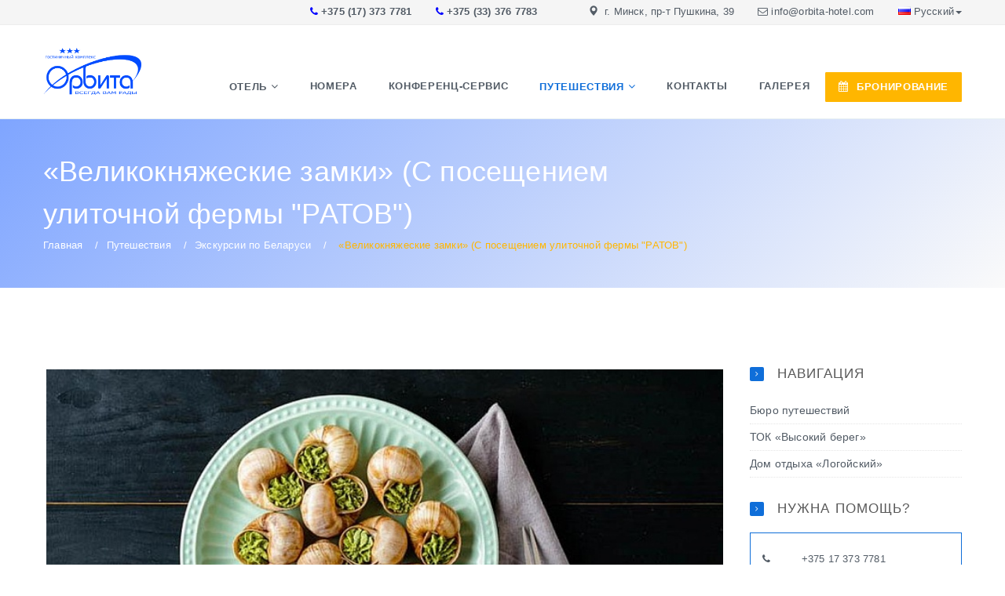

--- FILE ---
content_type: text/html; charset=UTF-8
request_url: https://www.orbita-hotel.com/travels/excursions-in-belarus/velikoknyazheskie-zamki-s-poseshcheniem-ulitochnoy-fermy-ratov-/
body_size: 49036
content:
<!DOCTYPE html>
<html lang="en">
<head>
	<!-- Google Tag Manager -->
	<script>(function(w,d,s,l,i){w[l]=w[l]||[];w[l].push({'gtm.start':
	new Date().getTime(),event:'gtm.js'});var f=d.getElementsByTagName(s)[0],
	j=d.createElement(s),dl=l!='dataLayer'?'&l='+l:'';j.async=true;j.src=
	'https://www.googletagmanager.com/gtm.js?id='+i+dl;f.parentNode.insertBefore(j,f);
	})(window,document,'script','dataLayer','GTM-5F9XTLZN');</script>
	<!-- End Google Tag Manager -->
    <meta http-equiv="Content-Type" content="text/html; charset=UTF-8" />
<meta name="keywords" content="беловежская пуща, заповедник, заповедник беларусь, тур, экскурсия, программа тура, описание, музей, природа, зубры, столбцы" />
<meta name="description" content="Автобусный тур в Беловежскую пущу. Маршрут: Столбцы –Беловежская пуща – Столбцы" />
<link href="https://fonts.googleapis.com/css?family=Lato:300,400,700,900%7cRaleway:400,500,600,700" type="text/css"  rel="stylesheet" />
<link href="/bitrix/css/concept.tagmanager/animate.min.css?155073985855263" type="text/css"  rel="stylesheet" />
<link href="/bitrix/css/concept.tagmanager/template_styles.css?155073985836215" type="text/css"  rel="stylesheet" />
<link href="/bitrix/css/concept.tagmanager/responsive.css?15507398585551" type="text/css"  rel="stylesheet" />
<link href="/local/templates/travelsoft/components/bitrix/news/service/bitrix/news.detail/room/style.css?1550739854155" type="text/css"  rel="stylesheet" />
<link href="/local/components/travelsoft/travelsoft.news.list/templates/rooms_in_detail/style.css?1550739853150" type="text/css"  rel="stylesheet" />
<link href="/local/templates/travelsoft/css/bootstrap.min.css?1550739854121200" type="text/css"  data-template-style="true"  rel="stylesheet" />
<link href="/local/templates/travelsoft/revolution/css/layers.css?1550739854146597" type="text/css"  data-template-style="true"  rel="stylesheet" />
<link href="/local/templates/travelsoft/revolution/css/settings.css?155073985436635" type="text/css"  data-template-style="true"  rel="stylesheet" />
<link href="/local/templates/travelsoft/revolution/css/navigation.css?155073985459576" type="text/css"  data-template-style="true"  rel="stylesheet" />
<link href="/local/templates/travelsoft/css/bootstrap-select.min.css?15507398546437" type="text/css"  data-template-style="true"  rel="stylesheet" />
<link href="/local/templates/travelsoft/css/animate.min.css?155073985453550" type="text/css"  data-template-style="true"  rel="stylesheet" />
<link href="/local/templates/travelsoft/css/famfamfam-flags.css?155073985422103" type="text/css"  data-template-style="true"  rel="stylesheet" />
<link href="/local/templates/travelsoft/css/magnific-popup.css?15507398549011" type="text/css"  data-template-style="true"  rel="stylesheet" />
<link href="/local/templates/travelsoft/css/owl.carousel.min.css?15507398543011" type="text/css"  data-template-style="true"  rel="stylesheet" />
<link href="/local/templates/travelsoft/css/style.css?155073985499599" type="text/css"  data-template-style="true"  rel="stylesheet" />
<link href="/local/templates/travelsoft/css/responsive.css?155073985413906" type="text/css"  data-template-style="true"  rel="stylesheet" />
<link href="/local/templates/travelsoft/css/ts.custom.css?17633828224081" type="text/css"  data-template-style="true"  rel="stylesheet" />
<link href="/local/templates/travelsoft/fonts/font-awesome.min.css?155073985430999" type="text/css"  data-template-style="true"  rel="stylesheet" />
<link href="/local/templates/travelsoft/fonts/flaticon.css?15507398531008" type="text/css"  data-template-style="true"  rel="stylesheet" />
<link href="/local/templates/travelsoft/components/bitrix/menu/top_menu/style.css?15507398544414" type="text/css"  data-template-style="true"  rel="stylesheet" />
<link href="/local/templates/travelsoft/components/bitrix/breadcrumb/breadcrumb/style.css?1550739854585" type="text/css"  data-template-style="true"  rel="stylesheet" />
<link href="/local/templates/travelsoft/components/bitrix/menu/submenu/style.css?1550739854581" type="text/css"  data-template-style="true"  rel="stylesheet" />
<link href="/local/components/travelsoft/travelsoft.news.list/templates/special_in_detail/style.css?1550739853150" type="text/css"  data-template-style="true"  rel="stylesheet" />
<link href="/local/components/travelsoft/travelsoft.news.list/templates/news_in_detail/style.css?1550739853150" type="text/css"  data-template-style="true"  rel="stylesheet" />
<link href="/local/components/travelsoft/travelsoft.news.list/templates/news_bottom/style.css?1550739853150" type="text/css"  data-template-style="true"  rel="stylesheet" />
<link href="/local/templates/travelsoft/components/bitrix/menu/bottom_menu/style.css?1550739854581" type="text/css"  data-template-style="true"  rel="stylesheet" />
<script type="text/javascript">if(!window.BX)window.BX={};if(!window.BX.message)window.BX.message=function(mess){if(typeof mess==='object'){for(let i in mess) {BX.message[i]=mess[i];} return true;}};</script>
<script type="text/javascript">(window.BX||top.BX).message({'JS_CORE_LOADING':'Загрузка...','JS_CORE_NO_DATA':'- Нет данных -','JS_CORE_WINDOW_CLOSE':'Закрыть','JS_CORE_WINDOW_EXPAND':'Развернуть','JS_CORE_WINDOW_NARROW':'Свернуть в окно','JS_CORE_WINDOW_SAVE':'Сохранить','JS_CORE_WINDOW_CANCEL':'Отменить','JS_CORE_WINDOW_CONTINUE':'Продолжить','JS_CORE_H':'ч','JS_CORE_M':'м','JS_CORE_S':'с','JSADM_AI_HIDE_EXTRA':'Скрыть лишние','JSADM_AI_ALL_NOTIF':'Показать все','JSADM_AUTH_REQ':'Требуется авторизация!','JS_CORE_WINDOW_AUTH':'Войти','JS_CORE_IMAGE_FULL':'Полный размер'});</script>

<script type="text/javascript" src="/bitrix/js/main/core/core.js?1681367940487656"></script>

<script>BX.setJSList(['/bitrix/js/main/core/core_ajax.js','/bitrix/js/main/core/core_promise.js','/bitrix/js/main/polyfill/promise/js/promise.js','/bitrix/js/main/loadext/loadext.js','/bitrix/js/main/loadext/extension.js','/bitrix/js/main/polyfill/promise/js/promise.js','/bitrix/js/main/polyfill/find/js/find.js','/bitrix/js/main/polyfill/includes/js/includes.js','/bitrix/js/main/polyfill/matches/js/matches.js','/bitrix/js/ui/polyfill/closest/js/closest.js','/bitrix/js/main/polyfill/fill/main.polyfill.fill.js','/bitrix/js/main/polyfill/find/js/find.js','/bitrix/js/main/polyfill/matches/js/matches.js','/bitrix/js/main/polyfill/core/dist/polyfill.bundle.js','/bitrix/js/main/core/core.js','/bitrix/js/main/polyfill/intersectionobserver/js/intersectionobserver.js','/bitrix/js/main/lazyload/dist/lazyload.bundle.js','/bitrix/js/main/polyfill/core/dist/polyfill.bundle.js','/bitrix/js/main/parambag/dist/parambag.bundle.js']);
</script>
<script type="text/javascript">(window.BX||top.BX).message({'LANGUAGE_ID':'ru','FORMAT_DATE':'DD.MM.YYYY','FORMAT_DATETIME':'DD.MM.YYYY HH:MI:SS','COOKIE_PREFIX':'BITRIX_SM','SERVER_TZ_OFFSET':'10800','UTF_MODE':'Y','SITE_ID':'s1','SITE_DIR':'/','USER_ID':'','SERVER_TIME':'1768953375','USER_TZ_OFFSET':'0','USER_TZ_AUTO':'Y','bitrix_sessid':'2281f6e94724633df061651980835654'});</script>


<script type="text/javascript" src="/bitrix/js/ui/dexie/dist/dexie3.bundle.js?1680088056188902"></script>
<script type="text/javascript" src="/bitrix/js/main/core/core_ls.js?155073985810430"></script>
<script type="text/javascript" src="/bitrix/js/main/core/core_fx.js?155073985816888"></script>
<script type="text/javascript" src="/bitrix/js/main/core/core_frame_cache.js?168008801117069"></script>


<script type="text/javascript" src="/local/templates/travelsoft/js/jquery.min.js?155073985486351"></script>
<script type="text/javascript" src="/local/templates/travelsoft/js/readmore.js?15507398546104"></script>
<script type="text/javascript" src="/local/templates/travelsoft/js/bootstrap.min.js?155073985437045"></script>
<script type="text/javascript" src="/local/templates/travelsoft/js/bootstrap-datepicker.min.js?155073985432927"></script>
<script type="text/javascript" src="/local/templates/travelsoft/js/bootstrap-select.min.js?155073985433965"></script>
<script type="text/javascript" src="/local/templates/travelsoft/js/jquery.smoothState.js?155073985428606"></script>
<script type="text/javascript" src="/local/templates/travelsoft/js/moment.min.js?155073985449158"></script>
<script type="text/javascript" src="/local/templates/travelsoft/js/morphext.min.js?15507398541013"></script>
<script type="text/javascript" src="/local/templates/travelsoft/js/wow.min.js?15507398547155"></script>
<script type="text/javascript" src="/local/templates/travelsoft/js/jquery.easing.min.js?15507398543795"></script>
<script type="text/javascript" src="/local/templates/travelsoft/js/owl.carousel.min.js?155073985442854"></script>
<script type="text/javascript" src="/local/templates/travelsoft/js/owl.carousel.thumbs.min.js?15507398543464"></script>
<script type="text/javascript" src="/local/templates/travelsoft/js/jquery.magnific-popup.min.js?155073985421146"></script>
<script type="text/javascript" src="/local/templates/travelsoft/js/jPushMenu.js?15507398542819"></script>
<script type="text/javascript" src="/local/templates/travelsoft/js/isotope.pkgd.min.js?155073985434695"></script>
<script type="text/javascript" src="/local/templates/travelsoft/js/countUp.min.js?15507398543243"></script>
<script type="text/javascript" src="/local/templates/travelsoft/js/jquery.countdown.min.js?15507398545339"></script>
<script type="text/javascript" src="/local/templates/travelsoft/js/theia-sticky-sidebar.js?155073985416324"></script>
<script type="text/javascript" src="/local/templates/travelsoft/js/main.js?155073985440224"></script>
<script type="text/javascript" src="/local/templates/travelsoft/revolution/js/jquery.themepunch.tools.min.js?1550739854107526"></script>
<script type="text/javascript" src="/local/templates/travelsoft/revolution/js/jquery.themepunch.revolution.min.js?155073985462391"></script>
<script type="text/javascript" src="/local/templates/travelsoft/revolution/js/extensions/revolution.extension.actions.min.js?15507398548147"></script>
<script type="text/javascript" src="/local/templates/travelsoft/revolution/js/extensions/revolution.extension.carousel.min.js?15507398547607"></script>
<script type="text/javascript" src="/local/templates/travelsoft/revolution/js/extensions/revolution.extension.kenburn.min.js?15507398543384"></script>
<script type="text/javascript" src="/local/templates/travelsoft/revolution/js/extensions/revolution.extension.layeranimation.min.js?155073985449720"></script>
<script type="text/javascript" src="/local/templates/travelsoft/revolution/js/extensions/revolution.extension.migration.min.js?15507398546110"></script>
<script type="text/javascript" src="/local/templates/travelsoft/revolution/js/extensions/revolution.extension.navigation.min.js?155073985426071"></script>
<script type="text/javascript" src="/local/templates/travelsoft/revolution/js/extensions/revolution.extension.parallax.min.js?155073985410679"></script>
<script type="text/javascript" src="/local/templates/travelsoft/revolution/js/extensions/revolution.extension.slideanims.min.js?155073985428418"></script>
<script type="text/javascript" src="/local/templates/travelsoft/revolution/js/extensions/revolution.extension.video.min.js?155073985423869"></script>
<script type="text/javascript" src="/local/templates/travelsoft/components/bitrix/menu/top_menu/script.js?1550739854470"></script>
<script type="text/javascript">var _ba = _ba || []; _ba.push(["aid", "c50da9ee1d55a630db9235503ac48b3e"]); _ba.push(["host", "www.orbita-hotel.com"]); (function() {var ba = document.createElement("script"); ba.type = "text/javascript"; ba.async = true;ba.src = (document.location.protocol == "https:" ? "https://" : "http://") + "bitrix.info/ba.js";var s = document.getElementsByTagName("script")[0];s.parentNode.insertBefore(ba, s);})();</script>


    <meta charset="utf-8">
    <meta content="IE=edge" http-equiv="X-UA-Compatible">
    <meta content="width=device-width, initial-scale=1, maximum-scale=1" name="viewport">
    <!-- ========== SEO ========== -->
    <title>«Великокняжеские замки» (С посещением улиточной фермы &quot;РАТОВ&quot;)</title>
    <meta content="" name="description">
    <meta content="" name="keywords">
    <meta content="" name="author">
    <!-- ========== FAVICON ========== -->
    <link rel="apple-touch-icon-precomposed" href="/local/templates/travelsoft/images/favicon-apple.png"/>
    <link rel="icon" href="/favicon.ico" type="image/x-icon">
    <!-- ========== STYLESHEETS ========== -->
                                                    <!-- ========== ICON FONTS ========== -->
            <!-- ========== GOOGLE FONTS ========== -->
        <!-- HTML5 shim and Respond.js for IE8 support of HTML5 elements and media queries -->
    <!-- WARNING: Respond.js doesn't work if you view the page via file:// -->
    <!--[if lt IE 9]>
    <script src="https://oss.maxcdn.com/html5shiv/3.7.2/html5shiv.min.js"></script>
    <script src="https://oss.maxcdn.com/respond/1.4.2/respond.min.js"></script>
    <![endif]-->
                                                                                <!-- ========== REVOLUTION SLIDER ========== -->
                                                        <script type="text/javascript">
        (function (w) {
            var q = [
                ['setContext', 'TL-INT-hotel-travelsoft', 'ru']
            ];
            var h=["by-ibe.tlintegration.com","ibe.tlintegration.com","ibe.tlintegration.ru"];
            var t = w.travelline = (w.travelline || {}),
                ti = t.integration = (t.integration || {});
            ti.__cq = ti.__cq? ti.__cq.concat(q) : q;
            if (!ti.__loader) {
                ti.__loader = true;
                var d=w.document,c=d.getElementsByTagName("head")[0]||d.getElementsByTagName("body")[0];
                function e(s,f) {return function() {w.TL||(c.removeChild(s),f())}}
                (function l(h) {
                    if (0===h.length) return; var s=d.createElement("script");
                    s.type="text/javascript";s.async=!0;s.src="https://"+h[0]+"/integration/loader.js";
                    s.onerror=s.onload=e(s,function(){l(h.slice(1,h.length))});c.appendChild(s)
                })(h);
            }
        })(window);
    </script>
<!-- Google Tag Manager (noscript) -->
<noscript><iframe src="https://www.googletagmanager.com/ns.html?id=GTM-5F9XTLZN"
height="0" width="0" style="display:none;visibility:hidden"></iframe></noscript>
<!-- End Google Tag Manager (noscript) --><!-- Google Tag Manager -->
<script data-skip-moving='true'>(function(w,d,s,l,i){w[l]=w[l]||[];w[l].push({'gtm.start':
new Date().getTime(),event:'gtm.js'});var f=d.getElementsByTagName(s)[0],
j=d.createElement(s),dl=l!='dataLayer'?'&l='+l:'';j.async=true;j.src=
'https://www.googletagmanager.com/gtm.js?id='+i+dl;f.parentNode.insertBefore(j,f);
})(window,document,'script','dataLayer','GTM-5F9XTLZN');</script>
<!-- End Google Tag Manager --><!-- Google Tag Manager -->
<script data-skip-moving='true' data-skip-moving='true' >(function(w,d,s,l,i){w[l]=w[l]||[];w[l].push({'gtm.start':
new Date().getTime(),event:'gtm.js'});var f=d.getElementsByTagName(s)[0],
j=d.createElement(s),dl=l!='dataLayer'?'&l='+l:'';j.async=true;j.src=
'https://www.googletagmanager.com/gtm.js?id='+i+dl;f.parentNode.insertBefore(j,f);
})(window,document,'script','dataLayer','GTM-5F9XTLZN');</script>
<!-- End Google Tag Manager --></head>

<body><!-- Google Tag Manager (noscript) -->
<noscript><iframe src="https://www.googletagmanager.com/ns.html?id=GTM-5F9XTLZN"
height="0" width="0" style="display:none;visibility:hidden"></iframe></noscript>
<!-- End Google Tag Manager (noscript) -->
<!-- Google Tag Manager (noscript) -->
<noscript><iframe src="https://www.googletagmanager.com/ns.html?id=GTM-5F9XTLZN"
height="0" width="0" style="display:none;visibility:hidden"></iframe></noscript>
<!-- End Google Tag Manager (noscript) -->
        <div class="wrapper">
    <!-- ========== TOP MENU ========== -->
<div class="top_menu">
	<div class="container">
		<ul class="top_menu_right">
			<li style="color: #0000ff;"><i class="fa fa-phone"></i><a href="tel:+375173737781"><b>+375 (17) 373 7781</b></a><br>
 <b> </b></li>
			<li style="color: #0000ff;"><i class="fa fa-phone"></i><a href="tel:+375333767783"><b>+375 (33) 376 7783&nbsp;</b></a></li>
			<li style="color: #0000ff;"><br>
 </li>
			<li><i class="glyphicon glyphicon-map-marker"></i> <a href="/contacts/">г. Минск, пр-т Пушкина, 39</a></li>
			<li class="email"><i class="fa fa-envelope-o "></i><a href="mailto:info@orbita-hotel.com">info@orbita-hotel.com</a><br>
 </li>
			<li class="language-switcher"> <nav class="dropdown"> <a href="/" class="dropdown-toggle select" data-hover="dropdown" data-toggle="dropdown"> <i class="famfamfam-flag-ru"></i>Русский<b class="caret"></b> </a>
			<ul class="dropdown-menu">
				<li><a href="/en/"><i class="famfamfam-flag-gb "></i>English</a></li>
				<li><a href="https://www.orbita-hotel.com/chinese/"><i class="famfamfam-flag-cn "></i>中文</a></li>
			</ul>
 </nav> </li>
		</ul>
	</div>
</div>
 <br>    <header class="fixed ">
        <div class="container">
            <div class="navbar-header">
 <button type="button" class="navbar-toggle mobile_menu_btn" data-toggle="collapse" data-target=".mobile_menu" aria-expanded="false"> <span class="icon-bar"></span> <span class="icon-bar"></span> <span class="icon-bar"></span> </button> <a class="navbar-brand light" href="/"> <img alt="Гостиничный комплекс «ОРБИТА»" src="/local/templates/travelsoft/images/orbita_ru.png" height="60"> </a>&nbsp;&nbsp;
</div>
 <br>            <nav id="main_menu" class="mobile_menu navbar-collapse">
    <ul class="nav navbar-nav">
        <li class="mobile_menu_title" style="display:none;">МЕНЮ</li>
                                <li class="dropdown simple_menu ">
                <a class="dropdown-toggle" href="/hotel/" data-toggle="dropdown">Отель<b class="caret"></b></a>
                <ul class="dropdown-menu">
                                                <li ><a href="/hotel/about/">О нас</a></li>
                                                <li ><a href="/booking/">Бронирование</a></li>
                                                <li ><a href="/hotel/how-to-pay-by-card/">Как оплатить</a></li>
                                                <li ><a href="/hotel/facilities/transfer.php">Трансфер</a></li>
                                                <li ><a href="/hotel/pitanie-/">Питание </a></li>
                                                <li ><a href="/hotel/facilities/">Услуги</a></li>
                                                <li ><a href="/hotel/specials/">Спецпредложения</a></li>
                                                <li ><a href="/hotel/news/">Новости</a></li>
                                                <li ><a href="/hotel/reviews/">Отзывы</a></li>
                                                <li ><a href="/hotel/chasto-zadavaemye-voprosy/">Часто задаваемые вопросы</a></li>
                                                <li ><a href="/hotel/reference-information/">Справочная информация</a></li>
                                                <li ><a href="/hotel/our-town/">Наш город</a></li>
                                        </ul></li>                            <li ><a href="/rooms/">Номера</a></li>
                                                <li ><a href="/conference/Конференц-сервис.php">Конференц-сервис</a></li>
                                                <li class="dropdown simple_menu active">
                <a class="dropdown-toggle" href="/travels/" data-toggle="dropdown">Путешествия<b class="caret"></b></a>
                <ul class="dropdown-menu">
                                                <li ><a href="/travels/travel-agency/">Бюро путешествий</a></li>
                                                <li ><a href="/travels/Visokiy bereg/">ТОК «Высокий берег»</a></li>
                                                <li ><a href="/travels/logoisk/">Дом отдыха «Логойский»</a></li>
                                        </ul></li>                            <li ><a href="/contacts/">Контакты</a></li>
                                                <li ><a href="/gallery/">Галерея</a></li>
                                <li class="menu_button">
            <a href="/booking/" class="button  btn_orange"><i class="fa fa-calendar"></i>БРОНИРОВАНИЕ</a>
        </li>
    </ul>
</nav>
        </div>
    </header>
            <div class="page_title gradient_overlay">
            <div class="container">
                <div class="inner">
                    <div class="row">
                        <div class="col-md-9 col-sm-9">
                            <h1>«Великокняжеские замки» (С посещением улиточной фермы &quot;РАТОВ&quot;)</h1>
                            <ol class="breadcrumb"><li><a href="/" title="Главная">Главная</a></li><li><a href="/travels/" title="Путешествия">Путешествия</a></li><li><a href="/travels/excursions-in-belarus/" title="Экскурсии по Беларуси">Экскурсии по Беларуси</a></li><li>«Великокняжеские замки» (С посещением улиточной фермы &quot;РАТОВ&quot;)</li></ol>                        </div>
                        <div class="col-md-3 col-sm-3">
                                                    </div>
                    </div>
                </div>
            </div>
        </div>
                <main id="room_page">
            <div class="container">
                                    <div class="row">
                        <div class="col-md-9 work_area">
                                    <article class="blog_post">
      <div class="slider">
      <div id="slider-larg" class="owl-carousel image-gallery">
                  <div class="item lightbox-image-icon">
                        <a href="/upload/resize_cache/iblock/9ee/750_463_2/9eed17c2f6403c07cb672738002876b3.jpeg" class="hover_effect h_link h_blue">
            <img class="img-responsive" src="/upload/resize_cache/iblock/9ee/750_463_2/9eed17c2f6403c07cb672738002876b3.jpeg" alt="">
            </a>
         </div>
                  <div class="item lightbox-image-icon">
                        <a href="/upload/resize_cache/iblock/1b3/750_463_2/1b3f966e67863424c6635d193ca207f2.jpg" class="hover_effect h_link h_blue">
            <img class="img-responsive" src="/upload/resize_cache/iblock/1b3/750_463_2/1b3f966e67863424c6635d193ca207f2.jpg" alt="">
            </a>
         </div>
               </div>
            <div id="thumbs" class="owl-carousel">
                  <div class="item">
                        <img class="img-responsive" src="/upload/resize_cache/iblock/9ee/116_71_2/9eed17c2f6403c07cb672738002876b3.jpeg" alt="">
         </div>
                  <div class="item">
                        <img class="img-responsive" src="/upload/resize_cache/iblock/1b3/116_71_2/1b3f966e67863424c6635d193ca207f2.jpg" alt="">
         </div>
               </div>
         </div>
      <div class="details">
            <div class="main_title mt50">
         <h2>«Великокняжеские замки» (С посещением улиточной фермы &quot;РАТОВ&quot;)</h2>
      </div>
                                                         <p>Маршрут: Минск – Мир – Новогрудок – Минск</p>
                        <p><ul>
	<li><span style="font-family: &quot;Times New Roman&quot;, Times; font-size: 12pt;">Отправление из Минска. Знакомство с экскурсоводом, путевая информация.</span></li>
	<li><span style="font-family: &quot;Times New Roman&quot;, Times; font-size: 12pt;">
	Прибытие в Мир. Обзорная экскурсия по местечку, известному еще с&nbsp; XIV&nbsp;века своими &nbsp;торговыми связями с Лейпцигом, Кёнигсбергом, Мемелем и Либавой, а также шумными ярмарками, атмосферу одной из которых&nbsp; Якуб Колас &nbsp;описал в своей поэме «Сымон-музыка». Во время экскурсионной программы Вы побываете в&nbsp; историческом центре поселка – на Рыночной площади, где разместились торговые ряды, жилые дома ремесленников и купцов, культовые постройки — Троицкая церковь, Николаевский костел и синагога. Вас также ждет знакомство с &nbsp; выдающимся произве­де­нием белорусского зодчества, шедевром мирового значения − Мирским замком, олицетворением феодальной эпохи, свидетелем знаковых событий белорусской истории. Экскурсия по замковому комплексу включает в себя осмотр архитектурного убранства фортеции, замкового дворика, башен и галерей, а также размещенных внутри цитадели коллекций оружия и&nbsp; рыцарских доспехов, традиционных шляхетских костюмов XVI века, охотничьих трофеев, предметов средневекового быта.</span></li>
	<li><span style="font-family: &quot;Times New Roman&quot;, Times; font-size: 12pt;">
	Обед в Мире (по желанию). </span></li>
	<li><span style="font-family: &quot;Times New Roman&quot;, Times; font-size: 12pt;">
	Переезд в Новогрудок (50 км от Мира) через Кареличи, где прежде действовала знаменитая мануфактура по производству шпалер (гобеленов). </span></li>
	<li><span style="font-family: &quot;Times New Roman&quot;, Times; font-size: 12pt;">
	Новогрудок – живописный город с тысячелетней историей, где прошла коронация первого&nbsp; великого князя литовского – Миндовга, был крещен и провел детские годы поэт Адам Мицкевич. Во время экскурсии по городу Вы увидите Фарный костел Преображения Господня&nbsp; XVIII &nbsp; &nbsp;века, в котором состоялось венчание&nbsp; короля Ягайло с Софьей Гольшанской, Замковую гору, где&nbsp; и сегодня сохранились руины древнейшего замка, бывшей резиденции великих&nbsp; князей литовских, а также посетите &nbsp;дом-музей Адама Мицкевича, где восстановлена атмосфера старинной шляхетской усадьбы.&nbsp; </span></li>
	<li><span style="font-family: &quot;Times New Roman&quot;, Times; font-size: 12pt;">
	Посещение Улиточной фермы «RATOV» с возможной дегустацией улиток. </span></li>
</ul>
<span style="font-family: &quot;Times New Roman&quot;, Times; font-size: 12pt;"> </span> <span style="font-family: &quot;Times New Roman&quot;, Times; font-size: 12pt;"> </span>
<p>
 <span style="font-family: &quot;Times New Roman&quot;, Times; font-size: 12pt;"> </span>
</p>
 <span style="font-family: &quot;Times New Roman&quot;, Times; font-size: 12pt;"> </span> <span style="font-family: &quot;Times New Roman&quot;, Times; font-size: 12pt;"> </span> <span style="font-family: &quot;Times New Roman&quot;, Times; font-size: 12pt;"> </span> <span style="font-family: &quot;Times New Roman&quot;, Times; font-size: 12pt;"> </span> <span style="font-family: &quot;Times New Roman&quot;, Times; font-size: 12pt;"> </span>
<p>
 <span style="font-family: &quot;Times New Roman&quot;, Times; font-size: 12pt;">
	Заказ экскурсий по Беларуси</span><br>
 <span style="font-family: &quot;Times New Roman&quot;, Times; font-size: 12pt;">
	+375 17 388 94 94</span><br>
 <span style="font-family: &quot;Times New Roman&quot;, Times; font-size: 12pt;">
	+375 17 388 94 89</span><br>
 <span style="font-family: &quot;Times New Roman&quot;, Times; font-size: 12pt;">
	+375 17 388 94 90</span><br>
 <span style="font-family: &quot;Times New Roman&quot;, Times; font-size: 12pt;">
	+375 29 103 88 55 (А1)</span><br>
 <span style="font-family: &quot;Times New Roman&quot;, Times; font-size: 12pt;">
	+375 29 603 40 63 (А1)</span><br>
 <span style="font-family: &quot;Times New Roman&quot;, Times; font-size: 12pt;">
	+375 44 500 01 55 (А1)</span><br>
 <span style="font-family: &quot;Times New Roman&quot;, Times; font-size: 12pt;">
	+375 29 651 33 04</span><br>
 <span style="font-family: &quot;Times New Roman&quot;, Times; font-size: 12pt;">
	+375 44 707 57 82</span><br>
 <span style="font-family: &quot;Times New Roman&quot;, Times; font-size: 12pt;">
	+375 44 707 57 93</span><br>
 <span style="font-family: &quot;Times New Roman&quot;, Times; font-size: 12pt;">
	+375 29 368 73 05</span><br>
 <span style="font-family: &quot;Times New Roman&quot;, Times; font-size: 12pt;"> </span><a href="mailto:mt@belarustourist.by"><span style="font-family: &quot;Times New Roman&quot;, Times; font-size: 12pt;">mt@belarustourist.by</span></a><br>
 <span style="font-family: &quot;Times New Roman&quot;, Times; font-size: 12pt;">
	Официальный сайт:&nbsp;</span><a href="https://minsktourist.by/"><span style="font-family: &quot;Times New Roman&quot;, Times; font-size: 12pt;">https://minsktourist.by/</span></a><br>
 <span style="font-family: &quot;Times New Roman&quot;, Times; font-size: 12pt;"> </span>
</p>
 <span style="font-family: &quot;Times New Roman&quot;, Times; font-size: 12pt;"> </span>
<p>
 <br>
</p></p>
                  


   

    <div class="meta_post">
        <div class="share">
            <span><i class="fa fa-share-alt"></i>Поделиться</span>
            <div class="social_media">
                                                            
	<a
		href="http://twitter.com/home/?status=https%3A%2F%2Forbita-hotel.com+"
		onclick="window.open(this.href,'','toolbar=0,status=0,width=711,height=437');return false;"
		target="_blank"
		class="twitter"
		title="Twitter"
		data-original-title="Twitter"
        data-toggle="tooltip" 
	><i class="fa fa-twitter"></i></a>
                                            
<a
	href="https://plus.google.com/share?url=https%3A%2F%2Forbita-hotel.com"
	onclick="window.open(this.href,'','menubar=no,toolbar=no,resizable=yes,scrollbars=yes,width=584,height=356');return false;"
	target="_blank"
	class="googleplus"
	title="Google+"
	data-original-title="Google+" 
    data-toggle="tooltip" 
><i class="fa fa-google-plus"></i></a>
                                            
<a
	href="http://www.facebook.com/share.php?u=https%3A%2F%2Forbita-hotel.com&t="
	onclick="window.open(this.href,'','toolbar=0,status=0,width=611,height=231');return false;"
	target="_blank"
	class="facebook"
	title="Facebook"
	data-original-title="Facebook" 
	data-toggle="tooltip"
><i class="fa fa-facebook"></i></a>
                                            
<a
	href="http://vkontakte.ru/share.php?url=https%3A%2F%2Forbita-hotel.com&title="
	onclick="window.open(this.href,'','toolbar=0,status=0,width=626,height=436');return false;"
	target="_blank"
	class="vk"
	title="ВКонтакте"
	data-original-title="ВКонтакте" 
    data-toggle="tooltip" 
><i class="fa fa-vk"></i></a>
                                                </div>
        </div>
    </div>
    
</div>
                <p style="width: 250px;"><a href="/travels/excursions-in-belarus/">Возврат к списку</a>
                </p>

                    <div class="similar_rooms">
    <div class="main_title t_style5 l_blue s_title a_left">
        <div class="c_inner">
            <h2 class="c_title">ПОХОЖИЕ НОМЕРА</h2>
        </div>
    </div>
    <div class="row">
	    <div class="col-md-4" id="bx_2197976681_37349">
        <article>
            <figure>
                                                        <a href="/hotel/specials/anketirovanie-1/" class="hover_effect h_blue h_link">
                        <img src="/upload/resize_cache/iblock/19c/750_400_2/a8s55uuxrftwidiw6f7weo11vtqrb1rl.png" alt="АНКЕТИРОВАНИЕ " class="img-responsive">
                    </a>
                                                <figcaption>
                    <a href="/hotel/specials/anketirovanie-1/">АНКЕТИРОВАНИЕ </a>
                </figcaption>
            </figure>
        </article>
    </div>
	    <div class="col-md-4" id="bx_2197976681_37050">
        <article>
            <figure>
                                                        <a href="/hotel/specials/vnimanie/" class="hover_effect h_blue h_link">
                        <img src="/upload/resize_cache/iblock/9b0/750_400_2/2gnwpkwug0b5v3c14nwxga2oxvf93v57.png" alt="ВНИМАНИЕ!" class="img-responsive">
                    </a>
                                                <figcaption>
                    <a href="/hotel/specials/vnimanie/">ВНИМАНИЕ!</a>
                </figcaption>
            </figure>
        </article>
    </div>
	    <div class="col-md-4" id="bx_2197976681_36883">
        <article>
            <figure>
                                                        <a href="/hotel/specials/paket-sportivnyy/" class="hover_effect h_blue h_link">
                        <img src="/upload/iblock/ad2/we3zgqepy3szeyjwpkllviq005mpyr7o.jpg" alt="ПАКЕТ «СПОРТИВНЫЙ»" class="img-responsive">
                    </a>
                                                <figcaption>
                    <a href="/hotel/specials/paket-sportivnyy/">ПАКЕТ «СПОРТИВНЫЙ»</a>
                </figcaption>
            </figure>
        </article>
    </div>
    </div>
</div>


                        </div>
        <div class="col-md-3">
            <div class="sidebar">
                
<aside class="widget">
    <h4>Навигация</h4>
    <ul class="categories">
            <li ><a href="/travels/travel-agency/">Бюро путешествий</a></li>
            <li ><a href="/travels/Visokiy bereg/">ТОК «Высокий берег»</a></li>
            <li ><a href="/travels/logoisk/">Дом отдыха «Логойский»</a></li>
        </ul>
</aside>

                <aside class="widget">
<h4>Нужна помощь?</h4>
<div class="help">
	<div class="phone">
 <i class="fa fa-phone"></i>&nbsp; &nbsp; &nbsp; &nbsp;+375 17 373 7781<br>
		 &nbsp; &nbsp; &nbsp; &nbsp; &nbsp; &nbsp; +375 33 376 7783<br>
 <br>
		 &nbsp; &nbsp; &nbsp; <a href="mailto:info@orbita-hotel.com">info@orbita-hotel.com</a>
	</div>
</div>
 </aside>                    <aside class="widget">
        <h4>Специальные предложения</h4>
        <div class="latest_posts">
        <article class="latest_post" id="bx_436938707_37349">
        <figure>
                                            <a href="/hotel/specials/anketirovanie-1/" class="hover_effect h_link h_blue">
                    <img src="/upload/resize_cache/iblock/19c/120_62_2/a8s55uuxrftwidiw6f7weo11vtqrb1rl.png" alt="АНКЕТИРОВАНИЕ ">
                </a>
                    </figure>
        <div class="details">
            <a href="/hotel/specials/anketirovanie-1/">АНКЕТИРОВАНИЕ </a>
                    </div>
    </article>
        <article class="latest_post" id="bx_436938707_37050">
        <figure>
                                            <a href="/hotel/specials/vnimanie/" class="hover_effect h_link h_blue">
                    <img src="/upload/resize_cache/iblock/9b0/120_62_2/2gnwpkwug0b5v3c14nwxga2oxvf93v57.png" alt="ВНИМАНИЕ!">
                </a>
                    </figure>
        <div class="details">
            <a href="/hotel/specials/vnimanie/">ВНИМАНИЕ!</a>
                    </div>
    </article>
        <article class="latest_post" id="bx_436938707_36883">
        <figure>
                                            <a href="/hotel/specials/paket-sportivnyy/" class="hover_effect h_link h_blue">
                    <img src="/upload/resize_cache/iblock/ad2/120_62_2/we3zgqepy3szeyjwpkllviq005mpyr7o.jpg" alt="ПАКЕТ «СПОРТИВНЫЙ»">
                </a>
                    </figure>
        <div class="details">
            <a href="/hotel/specials/paket-sportivnyy/">ПАКЕТ «СПОРТИВНЫЙ»</a>
                    </div>
    </article>
        <article class="latest_post" id="bx_436938707_36764">
        <figure>
                                            <a href="/hotel/specials/suveniry-kotorye-sokhranyayut-vospominaniya/" class="hover_effect h_link h_blue">
                    <img src="/upload/resize_cache/iblock/1b4/120_62_2/dhi800727tvl4iv4n82wzb0ae4r191ii.JPG" alt="СУВЕНИРЫ, КОТОРЫЕ СОХРАНЯЮТ ВОСПОМИНАНИЯ">
                </a>
                    </figure>
        <div class="details">
            <a href="/hotel/specials/suveniry-kotorye-sokhranyayut-vospominaniya/">СУВЕНИРЫ, КОТОРЫЕ СОХРАНЯЮТ ВОСПОМИНАНИЯ</a>
                    </div>
    </article>
        <article class="latest_post" id="bx_436938707_118">
        <figure>
                                            <a href="/hotel/specials/volshebnaya-svadba/" class="hover_effect h_link h_blue">
                    <img src="/upload/resize_cache/iblock/958/120_62_2/iqm2lcbi5rl43c3xypg3c1n6f9rgyfny.jpg" alt="СВАДЕБНЫЙ СЕЗОН 2026">
                </a>
                    </figure>
        <div class="details">
            <a href="/hotel/specials/volshebnaya-svadba/">СВАДЕБНЫЙ СЕЗОН 2026</a>
                    </div>
    </article>
        </div>
    </aside>
    <aside class="widget">
        <h4>Последние новости</h4>
        <div class="latest_posts">
        <article class="latest_post" id="bx_1829508933_37370">
        <figure>
                                            <a href="/hotel/news/s-novym-godom/" class="hover_effect h_link h_blue">
                    <img src="/upload/resize_cache/iblock/606/120_62_2/gcrw1mpeeuwkdrhu1kj10im2gpcl84c5.png" alt="С НОВЫМ ГОДОМ!">
                </a>
                    </figure>
        <div class="details">
            <a href="/hotel/news/s-novym-godom/">С НОВЫМ ГОДОМ!</a>
                            <span><i class="fa fa-calendar"></i>31.12.2025</span>
                    </div>
    </article>
        <article class="latest_post" id="bx_1829508933_37321">
        <figure>
                                            <a href="/hotel/news/vii-vsebelorusskoe-narodnoe-sobranie/" class="hover_effect h_link h_blue">
                    <img src="/upload/resize_cache/iblock/c6f/120_62_2/mb5ty70t7spi8p36ev9wqw7fe070ozcg.jpg" alt="VII Всебелорусское народное собрание">
                </a>
                    </figure>
        <div class="details">
            <a href="/hotel/news/vii-vsebelorusskoe-narodnoe-sobranie/">VII Всебелорусское народное собрание</a>
                            <span><i class="fa fa-calendar"></i>15.12.2025</span>
                    </div>
    </article>
        <article class="latest_post" id="bx_1829508933_37237">
        <figure>
                                            <a href="/hotel/news/profilaktika-tabakokureniya/" class="hover_effect h_link h_blue">
                    <img src="/upload/resize_cache/iblock/e99/120_62_2/upm7wuv1ubgp7dfowaxyxyouozixx9vh.jpg" alt="Профилактика табакокурения">
                </a>
                    </figure>
        <div class="details">
            <a href="/hotel/news/profilaktika-tabakokureniya/">Профилактика табакокурения</a>
                            <span><i class="fa fa-calendar"></i>10.11.2025</span>
                    </div>
    </article>
        <article class="latest_post" id="bx_1829508933_37230">
        <figure>
                                            <a href="/hotel/news/s-dnyem-oktyabrskoy-revolyutsii-/" class="hover_effect h_link h_blue">
                    <img src="/upload/resize_cache/iblock/94e/120_62_2/vd4czzqpmsmvqv6tdsa7v29qdpikm9ur.jpeg" alt="С днём Октябрьской революции! ">
                </a>
                    </figure>
        <div class="details">
            <a href="/hotel/news/s-dnyem-oktyabrskoy-revolyutsii-/">С днём Октябрьской революции! </a>
                            <span><i class="fa fa-calendar"></i>07.11.2025</span>
                    </div>
    </article>
        <article class="latest_post" id="bx_1829508933_37125">
        <figure>
                                            <a href="/hotel/news/35-letie-federatsii-profsoyuzov-belarusi/" class="hover_effect h_link h_blue">
                    <img src="/upload/resize_cache/iblock/9f7/120_62_2/o4od77ll2fzpt0722eoxrvzjg3cies94.JPG" alt="35-летие Федерации профсоюзов Беларуси!">
                </a>
                    </figure>
        <div class="details">
            <a href="/hotel/news/35-letie-federatsii-profsoyuzov-belarusi/">35-летие Федерации профсоюзов Беларуси!</a>
                            <span><i class="fa fa-calendar"></i>03.10.2025</span>
                    </div>
    </article>
        </div>
    </aside>
            </div>
        </div>
    </div>
        </div>
    </div>
<!-- ========== FOOTER ========== -->
<footer>
    <div class="inner">
        <div class="container">
            <div class="row">
                <div class="col-md-3 col-sm-6 widget">
 <a href="/"><img src="/local/templates/travelsoft/images/orbita_ru.png" height="65" class="logo" alt="Орбита"></a>
	<p>
	</p>
	 Туристско-экскурсионное дочернее<br>
	 унитарное предприятие «Минсктурист» <br>
	<b>Юр адрес</b>: 220004, г. Минск, ул. М.Танка, 30<br>
	 р/с&nbsp;BY22 BLBB 3012 0193 3490 9200 1001 <br>
	 в ЦБУ № 538&nbsp; ОАО «Белинвестбанк», <br>
	 Адрес банка:&nbsp;г. Минск, ул. Коржа,&nbsp;11а <br>
	 IBAN:&nbsp;BLBBBY2X <br>
	 УНП 193349092
	<p>
	</p>
 <a target="_blank" href="https://1prof.by"><img src="/local/templates/travelsoft/images/ФПБ_logo.png" height="50" class="logo" alt="Орбита" style="margin-right: 30px"></a><img width="86" alt="Беларустурист_лого.png" src="/upload/medialibrary/937/937410d312ee2bf6fae341bda7ada7a2.png" height="50" title="Беларустурист_лого.png" class="logo">&nbsp;<img width="70" alt="изображение_viber_2025-04-01_11-50-59-421.jpg" src="/upload/medialibrary/fe6/29j4ybi30y5xw5s8il9mkiqjqglth3gx.jpg" height="67" title="изображение_viber_2025-04-01_11-50-59-421.jpg">&nbsp; &nbsp; &nbsp;&nbsp;
</div>
 <br>                <div class="col-md-3 col-sm-6 widget">
    <h5>ПОСЛЕДНИЕ НОВОСТИ</h5>
    <ul class="blog_posts">
	    <li id="bx_4083712742_37370">
                    <a href="/hotel/news/s-novym-godom/">С НОВЫМ ГОДОМ!</a>
                            <small>31.12.2025</small>
            </li>
	    <li id="bx_4083712742_37321">
                    <a href="/hotel/news/vii-vsebelorusskoe-narodnoe-sobranie/">VII Всебелорусское народное собрание</a>
                            <small>15.12.2025</small>
            </li>
	    <li id="bx_4083712742_37237">
                    <a href="/hotel/news/profilaktika-tabakokureniya/">Профилактика табакокурения</a>
                            <small>10.11.2025</small>
            </li>
    </ul>
</div>
                
<div class="col-md-3 col-sm-6 widget">
    <h5>Полезные ссылки</h5>
    <ul class="useful_links">

    <li><a href="/hotel/how-to-pay-by-card/">Как оплатить</a></li>
	
    <li><a href="/hotel/facilities/transfer.php">Трансфер</a></li>
	
    <li><a href="/conference/Конференц-сервис.php">Конференц-сервис</a></li>
	
    <li><a href="/contacts/">Контакты</a></li>
	
    </ul>
</div>
                <div class="col-md-3 col-sm-6 widget">
	<h5>Свяжитесь с нами</h5>
 <address>
	<ul class="address_details">
		<li><i class="glyphicon glyphicon-map-marker"></i> 220092, Республика Беларусь, г.Минск, пр-т Пушкина 39</li>
		<li><i class="glyphicon glyphicon-phone-alt"></i> Телефон: <a href="tel:+375173737781">+375 (17) 373 77 81</a></li>
		<li><i class="fa fa-fax"></i> Факс: +375 (17) 249 86 58</li>
		<li><i class="fa fa-envelope"></i> E-mail: <a href="mailto:info@orbita-hotel.com">info@orbita-hotel.com</a></li>
		<li>Свидетельство о гос. регистрации №193349092 от 29 ноября 2019 Минским горисполкомом</li>
	</ul>
 </address>
</div>
 <br>                <div class="col-sm-12">
	<p>
 <img width="370" alt="ключ сайт белкарт копия.png" src="/upload/medialibrary/3e4/owvhmki162rwaz5yn3au24mnb1gmcqnu.png" height="93" title="ключ сайт белкарт копия.png"><img width="169" alt="logo.png" src="/upload/medialibrary/3a0/p1dnaw3c5l8yxk4p9zbgu6pfsm3uexg1.png" height="48" title="logo.png">
	</p>
</div>
<div id="widgetContainerBox" data-isaddnofollow="false">
</div>
<script src='https://apps.expediapartnercentral.com/lodging/content/award/static/js/84ecd408-8df1-4d00-8a09-7be62351fbb8/76734/Hotels-Light-Square-en_US.js?widgetName=Loved by Guests 2020 Hotels.com Award&hotelName=Orbita Hotel Complex&noFollow=false'></script>            </div>
        </div>
    </div>
    <div class="subfooter">
	<div class="container">
		<div class="row">
			<div class="col-md-6 col-sm-6">
				<div class="copyrights">
					 © Туристско-экскурсионное дочернее унитарное предприятие «Минсктурист», Гостиничный комплекс «Орбита», 2017-2026<br>
 <a href="/travelsoft/" title="Разработка туристических сайтов" target="_blank"> <img src="/local/templates/travelsoft/images/travelsoft-logo.png" alt="ТрэвелСофт"> </a>
				</div>
			</div>
			<div class="col-md-6 col-sm-6">
				<div class="social_media">
 <a class="vk" data-original-title="VKontakte" data-toggle="tooltip" href="http://vk.com/public_orbitahotel" target="_blank"><i class="fa fa-vk"></i></a> <a class="facebook" data-original-title="Facebook" data-toggle="tooltip" href="https://www.facebook.com/HotelOrbitaMinsk/" target="_blank"><i class="fa fa-facebook"></i></a> <a class="twitter" data-original-title="Twitter" data-toggle="tooltip" href="https://twitter.com/orbita_hotel" target="_blank"><i class="fa fa-twitter"></i></a> <a class="instagram" data-original-title="Instagram" data-toggle="tooltip" href="https://instagram.com/hotel_orbita" target="_blank"><i class="fa fa-instagram"></i></a>
				</div>
			</div>
		</div>
	</div>
</div>
 <br></footer>

</div>

<!-- ========== BACK TO TOP ========== -->
<div id="back_to_top">
    <i class="fa fa-angle-up" aria-hidden="true"></i>
</div>

<!-- ========== NOTIFICATION ========== -->
<div id="notification"></div>
<!-- ========== JAVASCRIPT ========== -->
</body>
</html>



--- FILE ---
content_type: text/css
request_url: https://www.orbita-hotel.com/local/templates/travelsoft/css/famfamfam-flags.css?155073985422103
body_size: 22010
content:
/**
 * FAMFAMFAM flag icons CSS.
 *
 * Examples:
 * <i class="famfamfam-flag-fr"> France</i>
 * <i class="famfamfam-flag-us"> United States</i>
 */

[class^="famfamfam-flag"] {
  display: inline-block;
  width: 16px;
  height: 11px;
  line-height: 11px;
  /* vertical-align: text-top; */
  background-image: url("../images/famfamfam-flags.png");
  background-position: 0 0;
  background-repeat: no-repeat;
}

.famfamfam-flag-zw { background-position: 0px 0px; width: 16px; height: 11px; }
.famfamfam-flag-zm { background-position: -16px 0px; width: 16px; height: 11px; }
.famfamfam-flag-za { background-position: 0px -11px; width: 16px; height: 11px; }
.famfamfam-flag-yt { background-position: -16px -11px; width: 16px; height: 11px; }
.famfamfam-flag-ye { background-position: -32px 0px; width: 16px; height: 11px; }
.famfamfam-flag-ws { background-position: -32px -11px; width: 16px; height: 11px; }
.famfamfam-flag-wf { background-position: 0px -22px; width: 16px; height: 11px; }
.famfamfam-flag-wales { background-position: -16px -22px; width: 16px; height: 11px; }
.famfamfam-flag-vu { background-position: -32px -22px; width: 16px; height: 11px; }
.famfamfam-flag-vn { background-position: 0px -33px; width: 16px; height: 11px; }
.famfamfam-flag-vi { background-position: -16px -33px; width: 16px; height: 11px; }
.famfamfam-flag-vg { background-position: -32px -33px; width: 16px; height: 11px; }
.famfamfam-flag-ve { background-position: -48px 0px; width: 16px; height: 11px; }
.famfamfam-flag-vc { background-position: -48px -11px; width: 16px; height: 11px; }
.famfamfam-flag-va { background-position: -48px -22px; width: 16px; height: 11px; }
.famfamfam-flag-uz { background-position: -48px -33px; width: 16px; height: 11px; }
.famfamfam-flag-uy { background-position: 0px -44px; width: 16px; height: 11px; }
.famfamfam-flag-us { background-position: -16px -44px; width: 16px; height: 11px; }
.famfamfam-flag-um { background-position: -16px -44px; width: 16px; height: 11px; }
.famfamfam-flag-ug { background-position: -32px -44px; width: 16px; height: 11px; }
.famfamfam-flag-ua { background-position: -48px -44px; width: 16px; height: 11px; }
.famfamfam-flag-tz { background-position: -64px 0px; width: 16px; height: 11px; }
.famfamfam-flag-tw { background-position: -64px -11px; width: 16px; height: 11px; }
.famfamfam-flag-tv { background-position: -64px -22px; width: 16px; height: 11px; }
.famfamfam-flag-tt { background-position: -64px -33px; width: 16px; height: 11px; }
.famfamfam-flag-tr { background-position: -64px -44px; width: 16px; height: 11px; }
.famfamfam-flag-to { background-position: 0px -55px; width: 16px; height: 11px; }
.famfamfam-flag-tn { background-position: -16px -55px; width: 16px; height: 11px; }
.famfamfam-flag-tm { background-position: -32px -55px; width: 16px; height: 11px; }
.famfamfam-flag-tl { background-position: -48px -55px; width: 16px; height: 11px; }
.famfamfam-flag-tk { background-position: -64px -55px; width: 16px; height: 11px; }
.famfamfam-flag-tj { background-position: 0px -66px; width: 16px; height: 11px; }
.famfamfam-flag-th { background-position: -16px -66px; width: 16px; height: 11px; }
.famfamfam-flag-tg { background-position: -32px -66px; width: 16px; height: 11px; }
.famfamfam-flag-tf { background-position: -48px -66px; width: 16px; height: 11px; }
.famfamfam-flag-td { background-position: -64px -66px; width: 16px; height: 11px; }
.famfamfam-flag-tc { background-position: -80px 0px; width: 16px; height: 11px; }
.famfamfam-flag-sz { background-position: -80px -11px; width: 16px; height: 11px; }
.famfamfam-flag-sy { background-position: -80px -22px; width: 16px; height: 11px; }
.famfamfam-flag-sx { background-position: -80px -33px; width: 16px; height: 11px; }
.famfamfam-flag-sv { background-position: -80px -44px; width: 16px; height: 11px; }
.famfamfam-flag-st { background-position: -80px -55px; width: 16px; height: 11px; }
.famfamfam-flag-ss { background-position: -80px -66px; width: 16px; height: 11px; }
.famfamfam-flag-sr { background-position: 0px -77px; width: 16px; height: 11px; }
.famfamfam-flag-so { background-position: -16px -77px; width: 16px; height: 11px; }
.famfamfam-flag-sn { background-position: -32px -77px; width: 16px; height: 11px; }
.famfamfam-flag-sm { background-position: -48px -77px; width: 16px; height: 11px; }
.famfamfam-flag-sl { background-position: -64px -77px; width: 16px; height: 11px; }
.famfamfam-flag-sk { background-position: -80px -77px; width: 16px; height: 11px; }
.famfamfam-flag-si { background-position: -96px 0px; width: 16px; height: 11px; }
.famfamfam-flag-sh { background-position: -96px -11px; width: 16px; height: 11px; }
.famfamfam-flag-sg { background-position: -96px -22px; width: 16px; height: 11px; }
.famfamfam-flag-se { background-position: -96px -33px; width: 16px; height: 11px; }
.famfamfam-flag-sd { background-position: -96px -44px; width: 16px; height: 11px; }
.famfamfam-flag-scotland { background-position: -96px -55px; width: 16px; height: 11px; }
.famfamfam-flag-sc { background-position: -96px -66px; width: 16px; height: 11px; }
.famfamfam-flag-sb { background-position: -96px -77px; width: 16px; height: 11px; }
.famfamfam-flag-sa { background-position: 0px -88px; width: 16px; height: 11px; }
.famfamfam-flag-rw { background-position: -16px -88px; width: 16px; height: 11px; }
.famfamfam-flag-ru { background-position: -32px -88px; width: 16px; height: 11px; }
.famfamfam-flag-rs { background-position: -48px -88px; width: 16px; height: 11px; }
.famfamfam-flag-ro { background-position: -64px -88px; width: 16px; height: 11px; }
.famfamfam-flag-qa { background-position: -80px -88px; width: 16px; height: 11px; }
.famfamfam-flag-py { background-position: -96px -88px; width: 16px; height: 11px; }
.famfamfam-flag-pw { background-position: 0px -99px; width: 16px; height: 11px; }
.famfamfam-flag-pt { background-position: -16px -99px; width: 16px; height: 11px; }
.famfamfam-flag-ps { background-position: -32px -99px; width: 16px; height: 11px; }
.famfamfam-flag-pr { background-position: -48px -99px; width: 16px; height: 11px; }
.famfamfam-flag-pn { background-position: -64px -99px; width: 16px; height: 11px; }
.famfamfam-flag-pm { background-position: -80px -99px; width: 16px; height: 11px; }
.famfamfam-flag-pl { background-position: -96px -99px; width: 16px; height: 11px; }
.famfamfam-flag-pk { background-position: -112px 0px; width: 16px; height: 11px; }
.famfamfam-flag-ph { background-position: -112px -11px; width: 16px; height: 11px; }
.famfamfam-flag-pg { background-position: -112px -22px; width: 16px; height: 11px; }
.famfamfam-flag-pf { background-position: -112px -33px; width: 16px; height: 11px; }
.famfamfam-flag-pe { background-position: -112px -44px; width: 16px; height: 11px; }
.famfamfam-flag-pa { background-position: -112px -55px; width: 16px; height: 11px; }
.famfamfam-flag-om { background-position: -112px -66px; width: 16px; height: 11px; }
.famfamfam-flag-nz { background-position: -112px -77px; width: 16px; height: 11px; }
.famfamfam-flag-nu { background-position: -112px -88px; width: 16px; height: 11px; }
.famfamfam-flag-nr { background-position: -112px -99px; width: 16px; height: 11px; }
.famfamfam-flag-no { background-position: 0px -110px; width: 16px; height: 11px; }
.famfamfam-flag-bv { background-position: 0px -110px; width: 16px; height: 11px; }
.famfamfam-flag-sj { background-position: 0px -110px; width: 16px; height: 11px; }
.famfamfam-flag-nl { background-position: -16px -110px; width: 16px; height: 11px; }
.famfamfam-flag-ni { background-position: -32px -110px; width: 16px; height: 11px; }
.famfamfam-flag-ng { background-position: -48px -110px; width: 16px; height: 11px; }
.famfamfam-flag-nf { background-position: -64px -110px; width: 16px; height: 11px; }
.famfamfam-flag-ne { background-position: -80px -110px; width: 16px; height: 11px; }
.famfamfam-flag-nc { background-position: -96px -110px; width: 16px; height: 11px; }
.famfamfam-flag-na { background-position: -112px -110px; width: 16px; height: 11px; }
.famfamfam-flag-mz { background-position: -128px 0px; width: 16px; height: 11px; }
.famfamfam-flag-my { background-position: -128px -11px; width: 16px; height: 11px; }
.famfamfam-flag-mx { background-position: -128px -22px; width: 16px; height: 11px; }
.famfamfam-flag-mw { background-position: -128px -33px; width: 16px; height: 11px; }
.famfamfam-flag-mv { background-position: -128px -44px; width: 16px; height: 11px; }
.famfamfam-flag-mu { background-position: -128px -55px; width: 16px; height: 11px; }
.famfamfam-flag-mt { background-position: -128px -66px; width: 16px; height: 11px; }
.famfamfam-flag-ms { background-position: -128px -77px; width: 16px; height: 11px; }
.famfamfam-flag-mr { background-position: -128px -88px; width: 16px; height: 11px; }
.famfamfam-flag-mq { background-position: -128px -99px; width: 16px; height: 11px; }
.famfamfam-flag-mp { background-position: -128px -110px; width: 16px; height: 11px; }
.famfamfam-flag-mo { background-position: 0px -121px; width: 16px; height: 11px; }
.famfamfam-flag-mn { background-position: -16px -121px; width: 16px; height: 11px; }
.famfamfam-flag-mm { background-position: -32px -121px; width: 16px; height: 11px; }
.famfamfam-flag-ml { background-position: -48px -121px; width: 16px; height: 11px; }
.famfamfam-flag-mk { background-position: -64px -121px; width: 16px; height: 11px; }
.famfamfam-flag-mh { background-position: -80px -121px; width: 16px; height: 11px; }
.famfamfam-flag-mg { background-position: -96px -121px; width: 16px; height: 11px; }
.famfamfam-flag-me { background-position: 0px -132px; width: 16px; height: 12px; }
.famfamfam-flag-md { background-position: -112px -121px; width: 16px; height: 11px; }
.famfamfam-flag-mc { background-position: -128px -121px; width: 16px; height: 11px; }
.famfamfam-flag-ma { background-position: -16px -132px; width: 16px; height: 11px; }
.famfamfam-flag-ly { background-position: -32px -132px; width: 16px; height: 11px; }
.famfamfam-flag-lv { background-position: -48px -132px; width: 16px; height: 11px; }
.famfamfam-flag-lu { background-position: -64px -132px; width: 16px; height: 11px; }
.famfamfam-flag-lt { background-position: -80px -132px; width: 16px; height: 11px; }
.famfamfam-flag-ls { background-position: -96px -132px; width: 16px; height: 11px; }
.famfamfam-flag-lr { background-position: -112px -132px; width: 16px; height: 11px; }
.famfamfam-flag-lk { background-position: -128px -132px; width: 16px; height: 11px; }
.famfamfam-flag-li { background-position: -144px 0px; width: 16px; height: 11px; }
.famfamfam-flag-lc { background-position: -144px -11px; width: 16px; height: 11px; }
.famfamfam-flag-lb { background-position: -144px -22px; width: 16px; height: 11px; }
.famfamfam-flag-la { background-position: -144px -33px; width: 16px; height: 11px; }
.famfamfam-flag-kz { background-position: -144px -44px; width: 16px; height: 11px; }
.famfamfam-flag-ky { background-position: -144px -55px; width: 16px; height: 11px; }
.famfamfam-flag-kw { background-position: -144px -66px; width: 16px; height: 11px; }
.famfamfam-flag-kr { background-position: -144px -77px; width: 16px; height: 11px; }
.famfamfam-flag-kp { background-position: -144px -88px; width: 16px; height: 11px; }
.famfamfam-flag-kn { background-position: -144px -99px; width: 16px; height: 11px; }
.famfamfam-flag-km { background-position: -144px -110px; width: 16px; height: 11px; }
.famfamfam-flag-ki { background-position: -144px -121px; width: 16px; height: 11px; }
.famfamfam-flag-kh { background-position: -144px -132px; width: 16px; height: 11px; }
.famfamfam-flag-kg { background-position: 0px -144px; width: 16px; height: 11px; }
.famfamfam-flag-ke { background-position: -16px -144px; width: 16px; height: 11px; }
.famfamfam-flag-jp { background-position: -32px -144px; width: 16px; height: 11px; }
.famfamfam-flag-jo { background-position: -48px -144px; width: 16px; height: 11px; }
.famfamfam-flag-jm { background-position: -64px -144px; width: 16px; height: 11px; }
.famfamfam-flag-je { background-position: -80px -144px; width: 16px; height: 11px; }
.famfamfam-flag-it { background-position: -96px -144px; width: 16px; height: 11px; }
.famfamfam-flag-is { background-position: -112px -144px; width: 16px; height: 11px; }
.famfamfam-flag-ir { background-position: -128px -144px; width: 16px; height: 11px; }
.famfamfam-flag-iq { background-position: -144px -144px; width: 16px; height: 11px; }
.famfamfam-flag-io { background-position: -160px 0px; width: 16px; height: 11px; }
.famfamfam-flag-in { background-position: -160px -11px; width: 16px; height: 11px; }
.famfamfam-flag-im { background-position: -160px -22px; width: 16px; height: 9px; }
.famfamfam-flag-il { background-position: -160px -31px; width: 16px; height: 11px; }
.famfamfam-flag-ie { background-position: -160px -42px; width: 16px; height: 11px; }
.famfamfam-flag-id { background-position: -160px -53px; width: 16px; height: 11px; }
.famfamfam-flag-hu { background-position: -160px -64px; width: 16px; height: 11px; }
.famfamfam-flag-ht { background-position: -160px -75px; width: 16px; height: 11px; }
.famfamfam-flag-hr { background-position: -160px -86px; width: 16px; height: 11px; }
.famfamfam-flag-hn { background-position: -160px -97px; width: 16px; height: 11px; }
.famfamfam-flag-hk { background-position: -160px -108px; width: 16px; height: 11px; }
.famfamfam-flag-gy { background-position: -160px -119px; width: 16px; height: 11px; }
.famfamfam-flag-gw { background-position: -160px -130px; width: 16px; height: 11px; }
.famfamfam-flag-gu { background-position: -160px -141px; width: 16px; height: 11px; }
.famfamfam-flag-gt { background-position: 0px -155px; width: 16px; height: 11px; }
.famfamfam-flag-gs { background-position: -16px -155px; width: 16px; height: 11px; }
.famfamfam-flag-gr { background-position: -32px -155px; width: 16px; height: 11px; }
.famfamfam-flag-gq { background-position: -48px -155px; width: 16px; height: 11px; }
.famfamfam-flag-gp { background-position: -64px -155px; width: 16px; height: 11px; }
.famfamfam-flag-gn { background-position: -80px -155px; width: 16px; height: 11px; }
.famfamfam-flag-gm { background-position: -96px -155px; width: 16px; height: 11px; }
.famfamfam-flag-gl { background-position: -112px -155px; width: 16px; height: 11px; }
.famfamfam-flag-gi { background-position: -128px -155px; width: 16px; height: 11px; }
.famfamfam-flag-gh { background-position: -144px -155px; width: 16px; height: 11px; }
.famfamfam-flag-gg { background-position: -160px -155px; width: 16px; height: 11px; }
.famfamfam-flag-ge { background-position: -176px 0px; width: 16px; height: 11px; }
.famfamfam-flag-gd { background-position: -176px -11px; width: 16px; height: 11px; }
.famfamfam-flag-gb { background-position: -176px -22px; width: 16px; height: 11px; }
.famfamfam-flag-ga { background-position: -176px -33px; width: 16px; height: 11px; }
.famfamfam-flag-fr { background-position: -176px -44px; width: 16px; height: 11px; }
.famfamfam-flag-gf { background-position: -176px -44px; width: 16px; height: 11px; }
.famfamfam-flag-re { background-position: -176px -44px; width: 16px; height: 11px; }
.famfamfam-flag-mf { background-position: -176px -44px; width: 16px; height: 11px; }
.famfamfam-flag-bl { background-position: -176px -44px; width: 16px; height: 11px; }
.famfamfam-flag-fo { background-position: -176px -55px; width: 16px; height: 11px; }
.famfamfam-flag-fm { background-position: -176px -66px; width: 16px; height: 11px; }
.famfamfam-flag-fk { background-position: -176px -77px; width: 16px; height: 11px; }
.famfamfam-flag-fj { background-position: -176px -88px; width: 16px; height: 11px; }
.famfamfam-flag-fi { background-position: -176px -99px; width: 16px; height: 11px; }
.famfamfam-flag-fam { background-position: -176px -110px; width: 16px; height: 11px; }
.famfamfam-flag-eu { background-position: -176px -121px; width: 16px; height: 11px; }
.famfamfam-flag-et { background-position: -176px -132px; width: 16px; height: 11px; }
.famfamfam-flag-es { background-position: -176px -143px; width: 16px; height: 11px; }
.famfamfam-flag-er { background-position: -176px -154px; width: 16px; height: 11px; }
.famfamfam-flag-england { background-position: 0px -166px; width: 16px; height: 11px; }
.famfamfam-flag-eh { background-position: -16px -166px; width: 16px; height: 11px; }
.famfamfam-flag-eg { background-position: -32px -166px; width: 16px; height: 11px; }
.famfamfam-flag-ee { background-position: -48px -166px; width: 16px; height: 11px; }
.famfamfam-flag-ec { background-position: -64px -166px; width: 16px; height: 11px; }
.famfamfam-flag-dz { background-position: -80px -166px; width: 16px; height: 11px; }
.famfamfam-flag-do { background-position: -96px -166px; width: 16px; height: 11px; }
.famfamfam-flag-dm { background-position: -112px -166px; width: 16px; height: 11px; }
.famfamfam-flag-dk { background-position: -128px -166px; width: 16px; height: 11px; }
.famfamfam-flag-dj { background-position: -144px -166px; width: 16px; height: 11px; }
.famfamfam-flag-de { background-position: -160px -166px; width: 16px; height: 11px; }
.famfamfam-flag-cz { background-position: -176px -166px; width: 16px; height: 11px; }
.famfamfam-flag-cy { background-position: 0px -177px; width: 16px; height: 11px; }
.famfamfam-flag-cx { background-position: -16px -177px; width: 16px; height: 11px; }
.famfamfam-flag-cw { background-position: -32px -177px; width: 16px; height: 11px; }
.famfamfam-flag-cv { background-position: -48px -177px; width: 16px; height: 11px; }
.famfamfam-flag-cu { background-position: -64px -177px; width: 16px; height: 11px; }
.famfamfam-flag-cs { background-position: -80px -177px; width: 16px; height: 11px; }
.famfamfam-flag-cr { background-position: -96px -177px; width: 16px; height: 11px; }
.famfamfam-flag-co { background-position: -112px -177px; width: 16px; height: 11px; }
.famfamfam-flag-cn { background-position: -128px -177px; width: 16px; height: 11px; }
.famfamfam-flag-cm { background-position: -144px -177px; width: 16px; height: 11px; }
.famfamfam-flag-cl { background-position: -160px -177px; width: 16px; height: 11px; }
.famfamfam-flag-ck { background-position: -176px -177px; width: 16px; height: 11px; }
.famfamfam-flag-ci { background-position: -192px 0px; width: 16px; height: 11px; }
.famfamfam-flag-cg { background-position: -192px -11px; width: 16px; height: 11px; }
.famfamfam-flag-cf { background-position: -192px -22px; width: 16px; height: 11px; }
.famfamfam-flag-cd { background-position: -192px -33px; width: 16px; height: 11px; }
.famfamfam-flag-cc { background-position: -192px -44px; width: 16px; height: 11px; }
.famfamfam-flag-catalonia { background-position: -192px -55px; width: 16px; height: 11px; }
.famfamfam-flag-ca { background-position: -192px -66px; width: 16px; height: 11px; }
.famfamfam-flag-bz { background-position: -192px -77px; width: 16px; height: 11px; }
.famfamfam-flag-by { background-position: -192px -88px; width: 16px; height: 11px; }
.famfamfam-flag-bw { background-position: -192px -99px; width: 16px; height: 11px; }
.famfamfam-flag-bt { background-position: -192px -110px; width: 16px; height: 11px; }
.famfamfam-flag-bs { background-position: -192px -121px; width: 16px; height: 11px; }
.famfamfam-flag-br { background-position: -192px -132px; width: 16px; height: 11px; }
.famfamfam-flag-bq { background-position: -192px -143px; width: 16px; height: 11px; }
.famfamfam-flag-bo { background-position: -192px -154px; width: 16px; height: 11px; }
.famfamfam-flag-bn { background-position: -192px -165px; width: 16px; height: 11px; }
.famfamfam-flag-bm { background-position: -192px -176px; width: 16px; height: 11px; }
.famfamfam-flag-bj { background-position: 0px -188px; width: 16px; height: 11px; }
.famfamfam-flag-bi { background-position: -16px -188px; width: 16px; height: 11px; }
.famfamfam-flag-bh { background-position: -32px -188px; width: 16px; height: 11px; }
.famfamfam-flag-bg { background-position: -48px -188px; width: 16px; height: 11px; }
.famfamfam-flag-bf { background-position: -64px -188px; width: 16px; height: 11px; }
.famfamfam-flag-be { background-position: -80px -188px; width: 16px; height: 11px; }
.famfamfam-flag-bd { background-position: -96px -188px; width: 16px; height: 11px; }
.famfamfam-flag-bb { background-position: -112px -188px; width: 16px; height: 11px; }
.famfamfam-flag-ba { background-position: -128px -188px; width: 16px; height: 11px; }
.famfamfam-flag-az { background-position: -144px -188px; width: 16px; height: 11px; }
.famfamfam-flag-ax { background-position: -160px -188px; width: 16px; height: 11px; }
.famfamfam-flag-aw { background-position: -176px -188px; width: 16px; height: 11px; }
.famfamfam-flag-au { background-position: -192px -188px; width: 16px; height: 11px; }
.famfamfam-flag-hm { background-position: -192px -188px; width: 16px; height: 11px; }
.famfamfam-flag-at { background-position: -208px 0px; width: 16px; height: 11px; }
.famfamfam-flag-as { background-position: -208px -11px; width: 16px; height: 11px; }
.famfamfam-flag-ar { background-position: -208px -22px; width: 16px; height: 11px; }
.famfamfam-flag-ao { background-position: -208px -33px; width: 16px; height: 11px; }
.famfamfam-flag-an { background-position: -208px -44px; width: 16px; height: 11px; }
.famfamfam-flag-am { background-position: -208px -55px; width: 16px; height: 11px; }
.famfamfam-flag-al { background-position: -208px -66px; width: 16px; height: 11px; }
.famfamfam-flag-ai { background-position: -208px -77px; width: 16px; height: 11px; }
.famfamfam-flag-ag { background-position: -208px -88px; width: 16px; height: 11px; }
.famfamfam-flag-af { background-position: -208px -99px; width: 16px; height: 11px; }
.famfamfam-flag-ae { background-position: -208px -110px; width: 16px; height: 11px; }
.famfamfam-flag-ad { background-position: -208px -121px; width: 16px; height: 11px; }
.famfamfam-flag-np { background-position: -208px -132px; width: 9px; height: 11px; }
.famfamfam-flag-ch { background-position: -208px -143px; width: 11px; height: 11px; }


--- FILE ---
content_type: text/css
request_url: https://www.orbita-hotel.com/local/templates/travelsoft/css/style.css?155073985499599
body_size: 99596
content:
/*================================================
* Template Name: Zante Hotel - Hotel & Resort HTML Template
* Version: 1.2
* Author Name: Jomin Muskaj
* Author URI: eagle-themes.com
===================================================

1. GLOBAL STYLES
   1.1 General
   1.2 Resets
   1.3 Typography
   1.4 Margins & Paddings & Border Radius
   1.5 Image Hover Effects

2. GENERAL STYLES
   2.1 Forms
   2.2 Butttons
   2.3 Titles
   2.4 Notification
   2.5 Loader
   2.6 Back to Top

3. TOP MENU
   3.1 Top Menu
   3.2 Right Menu
   3.3 Language Switcher

4. HEADER
   4.1 Header
   4.2 Mobile Menu Button
   4.3 Main Menu
   4.4 Drop Down Menu
       4.4.1 Simple Drop Down Menu
       4.4.2 Mega Drop Down Menu

5. SECTIONS
   5.1 Global Sections
   5.2 Revolution Slider
   5.3 Rooms
   5.4 Features
   5.5 Blog
   5.6 Video
   5.7 Testimonials
   5.8 Testimonials Style 2
   5.9 Places
   5.10 Location - Contact Us
   5.11 Gallery
   5.12 Gallery Style 2
   5.13 About
   5.14 About Style 2
   5.15 Subscribe Form

6. BOOKING FORMS
   6.1 Vertical Booking Form
   6.2 Horizontal Booking Form 1
   6.3 Horizontal Booking Form 2
   6.4 Horizontal Booking Form 3

7. FOOTER
   7.1 Footer
   7.2 Footer Widgets
   7.3 Subfooter

8. PAGES
   8.1 Page Title
   8.2 Sidebar
   8.3 404
   8.4 404 Style 2
   8.5 About Us
   8.6 Blog
   8.7 Booking Form
   8.8 Coming Soon
   8.9 Contact
   8.10 Events
   8.11 Gallery
   8.12 Location
   8.13 Our Staff
   8.14 Places
   8.15 Restaurant
   8.16 Rooms List View
   8.17 Rooms Grid View
   8.18 Rooms Block View
   8.19 Room Details
*/

/* ========== 1 GLOBAL STYLES ========== */

/* ---------- 1.1 General ---------- */
* {
    margin: 0;
    padding: 0;
}

html {
    height: 100%;
}

body {
    color: #525b65;
    background: #fff;
    font-family: sans-serif;
    font-size: 14px;
    line-height: 1.4;
    letter-spacing: .2px;
    position: relative;
    left: 0;
}

body.full_screen {
    width: 100%;
    height: 100%;
    overflow: hidden;
}

.boxed {
    background: url("../images/boxed_bg.jpg") repeat;
    background-attachment: fixed;
}

.boxed .wrapper {
    max-width: 1200px;
    position: relative !important;
    background: #fff;
    padding: 0;
    box-shadow: 0 0 2px #a1b1c1;
    margin-left: auto !important;
    margin-right: auto !important;
}

.boxed .wrapper .container {
    padding-right: 15px;
    padding-left: 15px;
}

main {
    padding: 100px 0;
    background: #fff;
}

.full_width {
    width: 100%;
}

.a_left {
    text-align: left
}

.a_center {
    text-align: center
}

.a_right {
    text-align: right
}

.f_left {
    float: left
}

.f_right {
    float: right;
    position: absolute;
    bottom: 15px;
    right: 10px;
}

.upper {
    text-transform: uppercase;
}

.row-flex {
    height: 100%;
    display: -webkit-box;
    display: -webkit-flex;
    display: -ms-flexbox;
    flex-wrap: wrap;
}

.row-flex > [class*='cpl-'] {
    display: flex;
    flex-direction: column;
}

/* ---------- 1.2 Resets ---------- */
ul,
ol {
    margin: 0;
}

ul.list_menu {
    margin: 30px 0;
    padding-left: 15px;
}

ul.list_menu li {
    font-size: 1em;
    list-style: outside none none;
    margin-bottom: 6px;
    padding-left: 20px;
    position: relative;
}

ul.list_menu li::before {
    background: #e3e3e3;
    border-radius: 100%;
    content: "";
    height: 7px;
    left: 0;
    position: absolute;
    top: 50%;
    -webkit-transform: translateY(-50%);
    transform: translateY(-50%);
    width: 7px;
}

.navbar-nav li a:hover,
.navbar-nav li a:focus,
.navbar-nav .open a,
.navbar-nav .open a:hover,
.navbar-nav .open a:focus {
    background: none;
}

.alert {
    padding: 10px;
    border-radius: 1px;
    font-size: .9em;
}

/* ---------- 1.3 Typography ---------- */
a {
    color: #1dc1f8;
    -webkit-transition: all 0.2s ease-out;
    transition: all 0.2s ease-out;
}

a:hover,
a:focus,
a:active {
    color: #2c88c0;
    text-decoration: none;
    outline: none;
    background: none;
}

strong,
.strong {
    font-weight: 600 !important;
}

small,
.small {
    font-size: .7em;
}

h1,
h2,
h3,
h4,
h5,
h6 {
    padding: 0;
    margin: 0;
    font-family: sans-serif;
    color: #525b65;
    font-weight: 400;
}

h1 {
    font-size: 2.2em;
    line-height: 1.5em;
}

h2 {
    font-size: 2em;
    line-height: 1.2em;
}

h3 {
    font-size: 1.7em;
}

h4 {
    font-size: 1.5em;
    line-height: 1.2em;
}

h5 {
    font-size: 1.3em;
    line-height: 1.1em;
}

h6 {
    font-size: 1.1em;
    line-height: 1em;
    font-family: sans-serif;
}

p {
    font-size: 1em;
    line-height: 1.6;
    margin: 10px 0;
}

.dropcap:first-letter {
    float: left;
    color: #1dc1f8;
    font-size: 4em;
    line-height: 1em;
    margin: 0 20px 5px 0;
    text-transform: uppercase;
    display: block;
}

.dropcap.yellow:first-letter {
    color: #ffb600;
}

.dropcap.dark:first-letter {
    color: #5e6667;
}

.tooltip-arrow {
    margin-bottom: 1px;
}

.popover {
    font-size: 0.8em;
    border-radius: 4px 4px 0 0;
    color: #8a959e;
    border: 1px solid #cfd7da;
}

.popover-content {
    padding: 5px 10px;
}

.popover.top .arrow {
    border-top-color: #cfd7da;
    border-bottom-width: 0;
}

.popover-title {
    color: #a9a9a9;
    padding: 2px 10px !important;
    margin: 0;
    font-size: 1.2em;
    letter-spacing: 1px;
    background-color: #f5f5f5;
    border-bottom: 1px solid #ededed;
    float: none !important;
}

blockquote {
    padding: 20px 0;
    position: relative;
    margin: 30px 0;
    font-size: 1.2em;
    line-height: 1.6em;
    border: none;
}

blockquote i {
    color: #1DC1F8;
    font-size: 32px;
    position: absolute;
    top: 28px;
}

blockquote .quote_text {
    color: #888;
    display: block;
    font-style: italic;
    font-weight: 300;
    padding-left: 30px;
}

/* ---------- 1.4 Margins & Paddings & Border Radius ---------- */
.nopadding {
    padding: 0 !important;
}

.nopadding_right {
    padding-right: 0 !important
}

.nopadding_left {
    padding-left: 0 !important
}

.nopadding_top {
    padding-top: 0 !important
}

.nopadding_bottom {
    padding-bottom: 0 !important
}

.p5 {
    padding-left: 5px !important;
    padding-right: 5px !important
}

.pr5 {
    padding-right: 5px !important
}

.pl5 {
    padding-left: 5px !important
}

.nomargin {
    margin: 0 !important
}

.nomarginright {
    margin-right: 0 !important
}

.nomarginleft {
    margin-left: 0 !important
}

.nomargintop {
    margin-top: 0 !important
}

.nomarginbottom {
    margin-bottom: 0 !important
}

.mt0 {
    margin-top: 0px
}

.mt5 {
    margin-top: 5px
}

.mt10 {
    margin-top: 10px
}

.mt15 {
    margin-top: 15px
}

.mt20 {
    margin-top: 20px
}

.mt25 {
    margin-top: 25px
}

.mt30 {
    margin-top: 30px
}

.mt35 {
    margin-top: 35px
}

.mt40 {
    margin-top: 40px
}

.mt45 {
    margin-top: 45px
}

.mt50 {
    margin-top: 50px
}

.mt55 {
    margin-top: 55px
}

.mt60 {
    margin-top: 60px
}

.mt65 {
    margin-top: 65px
}

.mt70 {
    margin-top: 70px
}

.mt75 {
    margin-top: 75px
}

.mt80 {
    margin-top: 80px
}

.mt85 {
    margin-top: 85px
}

.mt90 {
    margin-top: 90px
}

.mt95 {
    margin-top: 95px
}

.mt100 {
    margin-top: 100px
}

.mb0 {
    margin-bottom: 0px
}

.mb5 {
    margin-bottom: 5px
}

.mb10 {
    margin-bottom: 10px
}

.mb15 {
    margin-bottom: 15px
}

.mb20 {
    margin-bottom: 20px
}

.mb25 {
    margin-bottom: 25px
}

.mb30 {
    margin-bottom: 30px
}

.mb35 {
    margin-bottom: 35px
}

.mb40 {
    margin-bottom: 40px
}

.mb45 {
    margin-bottom: 45px
}

.mb50 {
    margin-bottom: 50px
}

.mb55 {
    margin-bottom: 55px
}

.mb60 {
    margin-bottom: 60px
}

.mb65 {
    margin-bottom: 65px
}

.mb70 {
    margin-bottom: 70px
}

.mb75 {
    margin-bottom: 75px
}

.mb80 {
    margin-bottom: 80px
}

.mb85 {
    margin-bottom: 85px
}

.mb90 {
    margin-bottom: 90px
}

.mb95 {
    margin-bottom: 95px
}

.mb100 {
    margin-bottom: 100px
}

.pt0 {
    padding-top: 0px
}

.pt5 {
    padding-top: 5px
}

.pt10 {
    padding-top: 10px
}

.pt15 {
    padding-top: 15px
}

.pt20 {
    padding-top: 20px
}

.pt25 {
    padding-top: 25px
}

.pt30 {
    padding-top: 30px
}

.pt35 {
    padding-top: 35px
}

.pt40 {
    padding-top: 40px
}

.pt45 {
    padding-top: 45px
}

.pt50 {
    padding-top: 50px
}

.pt55 {
    padding-top: 55px
}

.pt60 {
    padding-top: 60px
}

.pt65 {
    padding-top: 65px
}

.pt70 {
    padding-top: 70px
}

.pt75 {
    padding-top: 75px
}

.pt80 {
    padding-top: 80px
}

.mt85 {
    padding-top: 85px
}

.pt90 {
    padding-top: 90px
}

.pt95 {
    padding-top: 95px
}

.pt100 {
    padding-top: 100px
}

.pb0 {
    padding-bottom: 0px
}

.pb5 {
    padding-bottom: 5px
}

.pb10 {
    padding-bottom: 10px
}

.pb15 {
    padding-bottom: 15px
}

.pb20 {
    padding-bottom: 20px
}

.pb25 {
    padding-bottom: 25px
}

.pb30 {
    padding-bottom: 30px
}

.mb35 {
    padding-bottom: 35px
}

.pb40 {
    padding-bottom: 40px
}

.pb45 {
    padding-bottom: 45px
}

.pb50 {
    padding-bottom: 50px
}

.pb55 {
    padding-bottom: 55px
}

.pb60 {
    padding-bottom: 60px
}

.pb65 {
    padding-bottom: 65px
}

.pb70 {
    padding-bottom: 70px
}

.pb75 {
    padding-bottom: 75px
}

.pb80 {
    padding-bottom: 80px
}

.pb85 {
    padding-bottom: 85px
}

.pb90 {
    padding-bottom: 90px
}

.pb95 {
    padding-bottom: 95px
}

.pb100 {
    padding-bottom: 100px
}

.br1 {
    border-radius: 1px
}

.br2 {
    border-radius: 2px
}

.br3 {
    border-radius: 3px
}

.br4 {
    border-radius: 4px
}

.br5 {
    border-radius: 5px
}

.br6 {
    border-radius: 6px
}

.br7 {
    border-radius: 7px
}

.br8 {
    border-radius: 8px
}

.br9 {
    border-radius: 9px
}

.br10 {
    border-radius: 10px
}

.br11 {
    border-radius: 11px
}

.br12 {
    border-radius: 12px
}

.br13 {
    border-radius: 13px
}

.br14 {
    border-radius: 14px
}

.br15 {
    border-radius: 15px
}

.br16 {
    border-radius: 16px
}

.br17 {
    border-radius: 17px
}

.br18 {
    border-radius: 18px
}

.br19 {
    border-radius: 19px
}

.br20 {
    border-radius: 20px
}

.br21 {
    border-radius: 21px
}

.br22 {
    border-radius: 22px
}

.br23 {
    border-radius: 23px
}

.br24 {
    border-radius: 24px
}

.br25 {
    border-radius: 25px
}

.br26 {
    border-radius: 26px
}

.br27 {
    border-radius: 27px
}

.br28 {
    border-radius: 28px
}

.br29 {
    border-radius: 29px
}

.br30 {
    border-radius: 30px
}

.br31 {
    border-radius: 31px
}

.br31 {
    border-radius: 31px
}

.br33 {
    border-radius: 33px
}

.br34 {
    border-radius: 34px
}

.br35 {
    border-radius: 35px
}

.br36 {
    border-radius: 36px
}

.br37 {
    border-radius: 37px
}

.br38 {
    border-radius: 38px
}

.br39 {
    border-radius: 39px
}

.br40 {
    border-radius: 40px
}

.br41 {
    border-radius: 41px
}

.br42 {
    border-radius: 42px
}

.br43 {
    border-radius: 43px
}

.br44 {
    border-radius: 44px
}

.br45 {
    border-radius: 45px
}

.br46 {
    border-radius: 46px
}

.br47 {
    border-radius: 47px
}

.br48 {
    border-radius: 48px
}

.br49 {
    border-radius: 49px
}

.br50 {
    border-radius: 50px
}

/* ---------- 1.5 Image Hover Effect ---------- */
.hover_effect {
    display: block;
    position: relative;
    background: none;
    overflow: hidden;
    -webkit-transition: all 0.3s ease-out;
    transition: all 0.3s ease-out;
}

.hover_effect:after {
    font-family: FontAwesome;
    color: #fff;
    position: absolute;
    font-size: 1.6em;
    text-align: center;
    line-height: 40px;
    width: 40px;
    height: 40px;
    left: 50%;
    top: 50%;
    margin-left: -20px;
    margin-top: -20px;
    -webkit-transition: all 0.3s ease-out;
    transition: all 0.3s ease-out;
    -webkit-transform: scale(0.1, 0.1);
    transform: scale(0.1, 0.1);
    filter: alpha(opacity=0);
    -ms-filter: "progid:DXImageTransform.Microsoft.Alpha(Opacity=0)";
    -moz-opacity: 0;
    -khtml-opacity: 0;
    opacity: 0;
}

.hover_effect img {
    display: block;
    position: relative;
    -webkit-transition: all 0.3s ease-out;
    transition: all 0.3s ease-out;
    -webkit-backface-visibility: hidden;
    backface-visibility: hidden;
}

.hover_effect:hover:after {
    -webkit-transform: scale(1, 1);
    transform: scale(1, 1);
    filter: alpha(opacity=60);
    -ms-filter: "progid:DXImageTransform.Microsoft.Alpha(Opacity=80)";
    -moz-opacity: .6;
    -khtml-opacity: .6;
    opacity: .6;
}

.hover_effect:hover img {
    -webkit-transform: scale(1.1);
    transform: scale(1.1);
    filter: alpha(opacity=40);
    -ms-filter: "progid:DXImageTransform.Microsoft.Alpha(Opacity=40)";
    -moz-opacity: 0.4;
    -khtml-opacity: 0.4;
    opacity: 0.4;
}

.hover_effect.h_blue:hover {
    background: #1dc1f8;
}

.hover_effect.h_yellow:hover {
    background: #ffb600;
}

.hover_effect.h_dark:hover {
    background: #5e6667;
}

.hover_effect.h_link:after {
    content: "\f0c1";
}

.hover_effect.h_lightbox:after {
    content: "\f00e";
}

/* ========== 2 GENERAL STYLES ========== */

/* ---------- 2.1 Forms ---------- */
.form-group {
    margin: 0;
}

.form-control {
    color: #b3b3b3;
    border: 1px solid #e6eff2;
    box-shadow: none;
    border-radius: 1px;
    -webkit-transition: all ease 0.3s;
    transition: all ease 0.3s;
    font-size: 1em;
}

.form-control:disabled {
    background: #f5f5f5 !important;
}

.form-control select {
    -webkit-appearance: none;
    -moz-appearance: none;
    -o-appearance: none;
    -ms-appearance: none;
    appearance: none;
    text-overflow: ellipsis;
}

.form-select select::-ms-expand {
    display: none;
}

.form_date .datepicker:hover {
    cursor: pointer;
}

textarea.form-control {
    max-width: 100%;
    min-width: 100%;
}

.form-control::-webkit-input-placeholder {
    color: #b3b3b3;
}

.form-control:-moz-placeholder {
    color: #b3b3b3;
}

.form-control::-moz-placeholder {
    color: #b3b3b3;
}

.form-control:-ms-input-placeholder {
    color: #b3b3b3;
}

.form-control:focus {
    border-color: #d4d3d3;
    box-shadow: none;
    outline: none;
}

select:focus::-ms-value {
    background: transparent;
    color: #b3b3b3;
}

.form-control .btn-select,
.form-control .btn-select:hover,
.form-control .btn-select:focus {
    background: none !important;
    outline: none !important;
    box-shadow: none !important;
    padding: 4px;
    font-size: 1em;
}

.input-group {
    width: 100%;
}

label {
    font-size: .9em;
    color: #a1b1c1;
    letter-spacing: 1px;
    font-weight: 400;
    margin-bottom: 10px;
}

label .label_icon_info {
    color: #a1b1c1;
}

.bootstrap-select.btn-group .dropdown-toggle .caret {
    width: 10px;
    height: 10px;
    border: none;
}

.bootstrap-select.btn-group .dropdown-toggle .caret:before {
    position: absolute;
    top: -2px;
    right: -10px;
    content: "\f078";
    font-family: FontAwesome;
    font-size: .8em;
    color: #b3b3b3;
}

.bootstrap-select.btn-group .dropdown-toggle .filter-option {
    color: #b3b3b3;
}

.datepicker-dropdown {
    box-shadow: 0 6px 12px rgba(0, 0, 0, .05);
}

.datepicker-dropdown.datepicker {
    padding: 15px;
    border-radius: 2px;
    border: 1px solid #f5f5f5;
}

.datepicker-dropdown.datepicker .datepicker-switch {
    color: #a9a9a9;
    font-weight: normal;
    text-transform: uppercase;
    text-align: center;
    background: #e4e5e7;
    border: 1px solid #dadbdd;
    border-right: 0;
    border-left: 0;
}

.datepicker-dropdown.datepicker .datepicker-switch:hover {
    cursor: pointer;
}

.datepicker-dropdown.datepicker .prev,
.datepicker-dropdown.datepicker .next {
    padding: 0 !important;
    margin: 0 !important;
    text-align: center;
    width: 30px !important;
    height: 30px !important;
    background: #e4e5e7;
    border: 1px solid #dadbdd;
    border-radius: 2px;
    -webkit-transition: .5s;
    transition: .5s;
}

.datepicker-dropdown.datepicker .prev:hover,
.datepicker-dropdown.datepicker .next:hover {
    cursor: pointer;
    background: #ffb600;
    border-color: #ffb600;
    color: #fff;
}

.datepicker-dropdown.datepicker .day {
    padding: 10px 12px;
    color: #a1b1c1;
    background: #f4fafd;
    border: 1px solid #e7eef1;
    text-align: center;
    -webkit-transition: .5s;
    transition: .5s;
}

.datepicker-dropdown.datepicker .new.day {
    background: #fefefe;
}

.datepicker-dropdown.datepicker .day.disabled {
    background: #fbf5f5;
    color: #a1b1c1;
    border-color: #ede8ea;
}

.datepicker-dropdown.datepicker .day:hover {
    cursor: pointer;
    background: #1dc1f8;
    border-color: #1dc1f8;
    color: #fff;
}

.datepicker-dropdown.datepicker .day.disabled:hover {
    cursor: not-allowed;
    background: #fbf5f5;
    color: #a1b1c1;
    border-color: #ede8ea;
}

.datepicker-dropdown.datepicker .day.today {
    background: #1dc1f8;
    color: #fff;
}

.datepicker-dropdown.datepicker .datepicker-months,
.datepicker-dropdown.datepicker .datepicker-years,
.datepicker-dropdown.datepicker .datepicker-decades,
.datepicker-dropdown.datepicker .datepicker-centuries {
    max-width: 301px;
}

.datepicker-dropdown.datepicker .datepicker-months table tr td,
.datepicker-dropdown.datepicker .datepicker-years table tr td,
.datepicker-dropdown.datepicker .datepicker-decades table tr td,
.datepicker-dropdown.datepicker .datepicker-centuries table tr td {
    padding: 0;
    padding-top: 10px;
}

.datepicker-dropdown.datepicker .month,
.datepicker-dropdown.datepicker .year,
.datepicker-dropdown.datepicker .decade,
.datepicker-dropdown.datepicker .century {
    display: inline-block;
    width: 50px;
    padding: 10px 0;
    color: #a1b1c1;
    background: #f4fafd;
    border: 1px solid #e7eef1;
    text-align: center;
    -webkit-transition: .5s;
    transition: .5s;
}

.datepicker-dropdown.datepicker .month:hover,
.datepicker-dropdown.datepicker .year:hover,
.datepicker-dropdown.datepicker .decade:hover,
.datepicker-dropdown.datepicker .century:hover {
    background: #1dc1f8;
    border-color: #1dc1f8;
    color: #fff;
    cursor: pointer;
}

.datepicker-dropdown.datepicker .month.disabled,
.datepicker-dropdown.datepicker .year.disabled,
.datepicker-dropdown.datepicker .decade.disabled,
.datepicker-dropdown.datepicker .century.disabled {
    background: #fbf5f5;
    color: #a1b1c1;
    border-color: #ede8ea;
}

.datepicker-dropdown.datepicker .month.disabled:hover,
.datepicker-dropdown.datepicker .year.disabled:hover,
.datepicker-dropdown.datepicker .decade.disabled:hover,
.datepicker-dropdown.datepicker .century.disabled:hover {
    cursor: not-allowed;
}

.bootstrap-select .dropdown-menu {
    margin-bottom: 15px;
    border-radius: 2px;
    border: 1px solid #f2f2f2;
    box-shadow: 0 6px 12px rgba(0, 0, 0, .05);
}

.bootstrap-select .dropdown-menu li a {
    color: #a1b1c1;
}

.bootstrap-select .dropdown-menu .popover-title {
    padding: 4px 10px !important;
    background: #e4e5e7;
    font-size: 1em;
    text-transform: uppercase;
    border-bottom: 1px solid #dadbdd;
    border-radius: 2px 2px 0 0;
}

/* ---------- 2.2 Buttons ---------- */
button {
    outline: none;
}

.button {
    border: 1px solid;
    border-radius: 1px;
    font-size: .9em;
    padding: 8px 15px;
    background: #fff;
    border-color: #e6eff2;
    color: #a9a9a9;
    font-weight: 600;
    letter-spacing: .04em;
    -webkit-transition: all ease 0.3s;
    transition: all ease 0.3s;
    display: inline-block;
    line-height: 1.82857143;
    text-align: center;
    white-space: nowrap;
    vertical-align: middle;
    -ms-touch-action: manipulation;
    touch-action: manipulation;
    cursor: pointer;
    -webkit-user-select: none;
    -moz-user-select: none;
    -ms-user-select: none;
    user-select: none;
}

.button.btn_lg {
    font-size: 1em;
}

.button.btn_sm {
    padding: 3px 10px;
}

.button.btn_xs {
    padding: 3px 10px;
}

.button.btn_blue {
    background: #1dc1f8;
    border-color: #1dc1f8;
    color: #fff;
}

.button.btn_yellow {
    background: #ffb600;
    border-color: #ffb600;
    color: #fff;
}

.button.btn_gold {
    background: #c7ba88;
    border-color: #c7ba88;
    color: #fff;
}

.button.btn_dark {
    background: #5e6667;
    border-color: #5e6667;
    color: #fff;
}

.button:hover,
.button:active,
.button:focus {
    background: #fff;
    border-color: #e6eff2;
}

.button.btn_blue:hover,
.button.btn_blue:active,
.button.btn_blue:focus {
    background: #2c88c0;
    border-color: #2c88c0;
}

.button.btn_yellow:hover,
.button.btn_yellow:active,
.button.btn_yellow:focus {
    background: #efac14;
    border-color: #efac14;
}

.button.btn_gold:hover,
.button.btn_gold:active,
.button.btn_gold:focus {
    background: #bcb081;
    border-color: #bcb081;
}

.button.btn_dark:hover,
.button.btn_dark:active,
.button.btn_dark:focus {
    background: #4f5758;
    border-color: #4f5758;
}

.button.btn_lg i {
    margin-right: 10px;
}

.button i {
    margin-right: 10px;
}

.button.btn_sm i {
    margin-right: 6px;
}

.button.btn_xs i {
    margin-right: 6px;
}

.button.bb {
    border-bottom: 2px solid rgba(0, 0, 0, .2) !important;
}

.btn_full {
    width: 100% !important;
}

.btn_load_more {
    border-radius: 50px;
    text-align: center;
    text-transform: uppercase;
    padding: 21px 40px;
    padding: 21px 40px;
    background: #ddbf5e;
    color: #ffffff;
    letter-spacing: 1px;
    border: none;
    transition: .5s;
    line-height: 0;
    background: #f5f5f5;
    border: 1px solid #eeeeee;
    color: #a1b1c1;
    font-weight: 700;
}

.btn_load_more:hover {
    background: #eeeeee;
}

.social_media a {
    background: #fff;
    border: 1px solid #E6EFF2;
    display: inline-block;
    height: 40px;
    width: 40px;
    border-radius: 1px;
    line-height: 40px;
    margin: 4px;
    text-align: center;
}

.social_media a:hover {
    color: #fff;
}

.social_media a:last-child {
    margin-right: 0;
}

.social_media .facebook {
    color: #3b5998;
}

.social_media .vk {
    color: #507299;
}

.social_media .vk:hover {
    background: #3b5998;
    border-color: #3b5998;
}

.social_media .facebook:hover {
    background: #3b5998;
    border-color: #3b5998;
}

.social_media .twitter {
    color: #4099FF;
}

.social_media .twitter:hover {
    background: #4099FF;
    border-color: #4099ff;
}

.social_media .googleplus {
    color: #d34836;
}

.social_media .googleplus:hover {
    background: #d34836;
    border-color: #d34836;
}

.social_media .pinterest {
    color: #cb2027;
}

.social_media .pinterest:hover {
    background: #cb2027;
    border-color: #cb2027;
}

.social_media .linkedin {
    color: #007bb6;
}

.social_media .linkedin:hover {
    background: #007bb6;
    border-color: #007bb6;
}

.social_media .youtube {
    color: #bb0000;
}

.social_media .youtube:hover {
    background: #bb0000;
    border-color: #bb0000;
}

.social_media .instagram {
    color: #125688;
}

.social_media .instagram:hover {
    background: #125688;
    border-color: #125688;
}

.pagination li {
    float: left;
    margin-right: 15px;
}

.pagination li.next_pagination > a,
.pagination li.prev_pagination > a {
    color: #AAA;
}

.pagination li a,
.pagination li a:hover,
.pagination li.active a,
.pagination li.disabled,
.pagination li.page_of {
    color: #525b65;
    font-weight: 700;
    display: inline-block;
    font-size: 13px;
    line-height: 42px;
    height: 43px;
    min-width: 43px;
    padding: 0 11px;
    text-align: center;
    background: #f5f5f5;
    border: 1px solid #eeeeee;
}

.pagination li a:hover,
.pagination li.active a,
.pagination li.next_pagination > a:hover,
.pagination li.prev_pagination > a:hover {
    background: #1dc1f8;
    border-color: #1dc1f8;
    color: #FFF;
}

/* ---------- 2.3 Titles ---------- */
.main_title {
    position: relative;
    margin-top: 20px;
}

.main_title h2 {
    font-family: sans-serif;
    display: inline-block;
    position: relative;
    color: #525b65;
}

.main_title.mt_dark h2 {
    color: #444;
}

.main_title.mt_blue h2 {
    color: #1dc1f8;
}

.main_title.mt_yellow h2 {
    color: #ffb600;
}

.main_title.mt_white h2 {
    color: #fff;
}

.main_title:after {
    content: "";
    display: block;
    height: 5px;
    position: relative;
    width: 80px;
    margin: 10px auto;
}

.main_title.a_left:after {
    margin-left: 0;
}

.main_title.a_right:after {
    margin-right: 0;
}

.main_title.mt_wave:after {
    background: url("../images/icons/wave.svg");
    opacity: .5;
}

.main_title.mt_wave.mt_dark:after {
    background: url("../images/icons/wave_dark.svg");
}

.main_title.mt_wave.mt_blue:after {
    background: url("../images/icons/wave_blue.svg");
}

.main_title.mt_wave.mt_yellow:after {
    background: url("../images/icons/wave_yellow.svg");
}

.main_title.mt_wave.mt_white:after {
    background: url("../images/icons/wave_white.svg");
}

.main_description {
    margin-bottom: 50px;
}

.main_description {
    font-size: 1em;
    line-height: 1.6;
}

.main_description.a_center {
    padding: 0 10%;
}

.main_description.md_white {
    color: #fff;
}

/* ---------- 2.4 Notification ---------- */
.notification {
    position: fixed;
    padding: 8px;
    bottom: 15px;
    right: 15px;
    width: 55px;
    height: 55px;
    border-radius: 3px;
    color: white;
    opacity: 0;
    overflow: hidden;
    -webkit-animation: scale-in .3s ease-out forwards, expand .3s 1.5s ease-out forwards;
    animation: scale-in .3s ease-out forwards, expand .3s 1.5s ease-out forwards;
    z-index: 99;
}

.notification:hover {
    cursor: pointer;
}

.notification.success {
    background: #a7d155;
}

.notification.error {
    background: #E34F4F;
}

.notification .notification-icon {
    margin-right: 10px;
    float: left;
    width: 40px;
    height: 40px;
    border-radius: 25px;
    background: #ce4848;
    text-align: center;
}

.notification.error .notification-icon {
    background: #ce4848;
}

.notification.success .notification-icon {
    background: #97bd4f;
}

.notification .notification-icon i {
    font-size: 22px;
    line-height: 40px;
    color: #f5f5f5;
}

.notification-text {
    opacity: 0;
    font-size: .9em;
    text-align: left;
    color: #f5f5f5;
    letter-spacing: .5px;
    -webkit-animation: fade-in 1s 1s ease-in forwards;
    animation: fade-in 1s 1s ease-in forwards;
}

@-webkit-keyframes scale-in {

    0% {
        -webkit-transform: scale(0);
        transform: scale(0);
        opacity: 0;
    }

    100% {
        -webkit-transform: scale(1);
        transform: scale(1);
        opacity: 1;
    }
}

@keyframes scale-in {

    0% {
        -webkit-transform: scale(0);
        transform: scale(0);
        opacity: 0;
    }

    100% {
        -webkit-transform: scale(1);
        transform: scale(1);
        opacity: 1;
    }
}

@-webkit-keyframes expand {

    0% {
        width: 55px;
    }

    100% {
        width: 330px;
    }
}

@keyframes expand {

    0% {
        width: 55px;
    }

    100% {
        width: 330px;
    }
}

@-webkit-keyframes fade-in {
    0% {
        opacity: 0;
    }
    100% {
        opacity: 1;
    }
}

@keyframes fade-in {
    0% {
        opacity: 0;
    }

    100% {
        opacity: 1;
    }
}

.notification.scale-out {
    opacity: 1;
    -webkit-animation: collapse .3s ease-in forwards, scale-out .3s 1.5s ease-out forwards;
    animation: collapse .3s ease-in forwards, scale-out .3s 1.5s ease-out forwards;

}

.notification.scale-out .notification-text {
    -webkit-animation: fade-out 1s ease-in forwards;
    animation: fade-out 1s ease-in forwards;
}

@-webkit-keyframes collapse {
    0% {
        width: 330px;
    }

    100% {
        width: 55px;
    }
}

@keyframes collapse {
    0% {
        width: 330px;
    }

    100% {
        width: 55px;
    }
}

@-webkit-keyframes scale-out {

    0% {
        -webkit-transform: scale(1);
        transform: scale(1);

    }

    100% {
        -webkit-transform: scale(0);
        transform: scale(0);
    }

}

@keyframes scale-out {

    0% {
        -webkit-transform: scale(1);
        transform: scale(1);

    }

    100% {
        -webkit-transform: scale(0);
        transform: scale(0);
    }

}

@-webkit-keyframes fade-out {
    0% {
        opacity: 1;
    }
    100% {
        opacity: 0;
    }
}

@keyframes fade-out {
    0% {
        opacity: 1;
    }
    100% {
        opacity: 0;
    }
}

/* ---------- 2.5 Loader ---------- */
#loading {
    background-color: #fff;
    height: 100%;
    width: 100%;
    position: fixed;
    z-index: 9999;
    left: 0;
}

#loading .inner {
    width: 100%;
    height: 100%;
    position: relative;
}

.loading_effect {
    position: absolute;
    left: 50%;
    top: 50%;
    height: 150px;
    margin-top: -80px;
    margin-left: -50px;
}

.loading_effect .object {
    width: 20px;
    height: 20px;
    background-color: #ffb600;
    float: left;
    margin-right: 20px;
    margin-top: 65px;
    border-radius: 50% 50% 50% 50%;
}

.loading_effect #object_one {
    -webkit-animation: object_one 1.5s infinite;
    animation: object_one 1.5s infinite;
}

.loading_effect #object_two {
    -webkit-animation: object_two 1.5s infinite;
    animation: object_two 1.5s infinite;
    -webkit-animation-delay: 0.25s;
    animation-delay: 0.25s;
}

.loading_effect #object_three {
    -webkit-animation: object_three 1.5s infinite;
    animation: object_three 1.5s infinite;
    -webkit-animation-delay: 0.5s;
    animation-delay: 0.5s;
}

@-webkit-keyframes object_one {
    75% {
        -webkit-transform: scale(0);
    }
}

@keyframes object_one {
    75% {
        transform: scale(0);
        -webkit-transform: scale(0);
    }
}

@-webkit-keyframes object_two {
    75% {
        -webkit-transform: scale(0);
    }
}

@keyframes object_two {
    75% {
        transform: scale(0);
        -webkit-transform: scale(0);
    }
}

@-webkit-keyframes object_three {
    75% {
        -webkit-transform: scale(0);
    }
}

@keyframes object_three {
    75% {
        transform: scale(0);
        -webkit-transform: scale(0);
    }
}

.loading_effect2 {
    position: absolute;
    left: 50%;
    top: 50%;
    height: 50px;
    width: 300px;
    margin-top: -25px;
    margin-left: -150px;
}

.loading_effect2 .object {
    width: 18px;
    height: 18px;
    background: #ffb600;
    float: left;
    margin-top: 15px;
    margin-right: 15px;
    border-radius: 50% 50% 50% 50%;
    -webkit-animation: loading_effect2 1s infinite;
    animation: loading_effect2 1s infinite;
}

.loading_effect2 .object:last-child {
    margin-right: 0px;
}

.loading_effect2 .object:nth-child(9) {
    -webkit-animation-delay: 0.9s;
    animation-delay: 0.9s;
}

.loading_effect2 .object:nth-child(8) {
    -webkit-animation-delay: 0.8s;
    animation-delay: 0.8s;
}

.loading_effect2 .object:nth-child(7) {
    -webkit-animation-delay: 0.7s;
    animation-delay: 0.7s;
}

.loading_effect2 .object:nth-child(6) {
    -webkit-animation-delay: 0.6s;
    animation-delay: 0.6s;
}

.loading_effect2 .object:nth-child(5) {
    -webkit-animation-delay: 0.5s;
    animation-delay: 0.5s;
}

.loading_effect2 .object:nth-child(4) {
    -webkit-animation-delay: 0.4s;
    animation-delay: 0.4s;
}

.loading_effect2 .object:nth-child(3) {
    -webkit-animation-delay: 0.3s;
    animation-delay: 0.3s;
}

.loading_effect2 .object:nth-child(2) {
    -webkit-animation-delay: 0.2s;
    animation-delay: 0.2s;
}

@-webkit-keyframes loading_effect2 {
    50% {
        -webkit-transform: translate(0, -50px);
        transform: translate(0, -50px);
    }
}

@keyframes loading_effect2 {
    50% {
        -webkit-transform: translate(0, -50px);
        transform: translate(0, -50px);
    }
}

.loading_effect3 {
    position: absolute;
    left: 50%;
    top: 50%;
    height: 200px;
    width: 200px;
    margin-top: -100px;
    margin-left: -100px;
    -webkit-transform: rotate(-135deg);
    transform: rotate(-135deg);
}

.loading_effect3 .object {
    border-radius: 50% 50% 50% 50%;
    position: absolute;
    border-top: 5px solid #ffb600;
    border-bottom: 5px solid transparent;
    border-left: 5px solid #ffb600;
    border-right: 5px solid transparent;
    -webkit-animation: loading_effect3 2s infinite;
    animation: loading_effect3 2s infinite;
}

.loading_effect3 #object_one {
    left: 75px;
    top: 75px;
    width: 50px;
    height: 50px;
}

.loading_effect3 #object_two {
    left: 65px;
    top: 65px;
    width: 70px;
    height: 70px;
    -webkit-animation-delay: 0.2s;
    animation-delay: 0.2s;
}

.loading_effect3 #object_three {
    left: 55px;
    top: 55px;
    width: 90px;
    height: 90px;
    -webkit-animation-delay: 0.4s;
    animation-delay: 0.4s;
}

.loading_effect3 #object_four {
    left: 45px;
    top: 45px;
    width: 110px;
    height: 110px;
    -webkit-animation-delay: 0.6s;
    animation-delay: 0.6s;
}

@-webkit-keyframes loading_effect3 {
    50% {
        -webkit-transform: rotate(360deg) scale(0.8);
        transform: rotate(360deg) scale(0.8);
    }
}

@keyframes loading_effect3 {
    50% {
        -webkit-transform: rotate(360deg) scale(0.8);
        transform: rotate(360deg) scale(0.8);
    }
}

/* ---------- 2.6 Back to Top ---------- */
#back_to_top {
    height: 55px;
    width: 55px;
    background: #ffb600;
    border-radius: 3px;
    right: -100px;
    bottom: 15px;
    position: fixed;
    text-align: center;
    -webkit-transition: .5s;
    transition: .5s;
    z-index: 9;
}

#back_to_top i {
    color: #fff;
    line-height: 55px;
    font-size: 22px;
}

#back_to_top:hover,
#back_to_top:focus {
    background: #efac14;
    box-shadow: 0 5px 10px 0 rgba(35, 50, 56, 0.1);
}

#back_to_top:hover {
    cursor: pointer;
}

#back_to_top.active {
    right: 15px;
}

/* ========== 3 TOP MENU ========== */

/* ---------- 3.1 Top Menu ---------- */
.top_menu {
    width: 100%;
    position: relative;
    font-size: 0.9em;
}

.top_menu {
    background: #f5f5f5;
    border-bottom: 1px solid #ededed;
    color: #525b65;
}

.top_menu.transparent {
    background: transparent;
    position: absolute;
    z-index: 999;
    border-bottom: none;
    top: 20px;
    color: #fff;
}

.top_menu.transparent a {
    color: #fff;
}

.top_menu.transparent .dropdown-menu a {
    color: #a9a9a9;
}

.top_menu.transparent a:hover,
.top_menu.transparent a:focus,
.top_menu.transparent .dropdown.open a.select {
    color: #ffb600;
}

.top_menu .welcome_mssg {
    padding: 7px 0;
    float: left;
}

.top_menu a {
    color: #525b65;
}

.top_menu a:hover,
.top_menu .dropdown.open a {
    color: #8e8f8e;
}

/* ---------- 3.2 Right Menu ---------- */
.top_menu .top_menu_right {
    padding: 7px 0;
    float: right;
}

.top_menu .top_menu_right li {
    display: inline-block;
    float: left;
    padding-left: 30px;
}

.top_menu .top_menu_right li:first-child {
    padding-left: 0px;
}

.top_menu .top_menu_right li i {
    margin-right: 4px;
}

/* ---------- 3.3 Language Switcher ---------- */
.top_menu .dropdown .select {
    padding-bottom: 12px;
}

.top_menu .dropdown .select .caret {
    margin-top: 0px;
}

.top_menu .dropdown .select i {
    margin-right: 4px;
}

.boxed .top_menu .dropdown-menu {
    min-width: 100px;
}

.top_menu .dropdown-menu {
    border: none;
    border-radius: 0px;
    box-shadow: none;
    padding: 0;
    margin: 0;
    margin-top: 6px;
    min-width: 110px;
    margin-left: -10px;
}

.top_menu .dropdown .dropdown-menu {
    animation-name: TopMenu;
    animation-duration: .3s;
    animation-iteration-count: 1;
    animation-timing-function: ease;
    animation-fill-mode: forwards;
    -webkit-animation-name: TopMenu;
    -webkit-animation-duration: .3s;
    -webkit-animation-iteration-count: 1;
    -webkit-animation-timing-function: ease;
    -webkit-animation-fill-mode: forwards;
    -moz-animation-name: TopMenu;
    -moz-animation-duration: .3s;
    -moz-animation-iteration-count: 1;
    -moz-animation-timing-function: ease;
    -moz-animation-fill-mode: forwards;
}

@keyframes TopMenu {
    from {
        opacity: 0;
        margin-top: 10px;
    }
    to {
        opacity: 1;
        margin-top: 6px;
    }
}

@-webkit-keyframes TopMenu {
    from {
        opacity: 0;
        margin-top: 10px;
    }
    to {
        opacity: 1;
        margin-top: 6px;
    }
}

.top_menu .dropdown-menu {
    background: #F5F5F5;
}

.top_menu .dropdown-menu li,
.top_menu .dropdown-menu li:first-child {
    width: 100%;
    padding: 0;
    margin: 0;
}

.top_menu .dropdown-menu li a {
    padding: 6px 10px;
    line-height: 1em;
    color: #a9a9a9;
}

.top_menu .dropdown-menu li a {
    border-bottom: 1px solid #fcfcfc;
}

.top_menu .dropdown-menu li a:hover {
    background: #ededed;
}

.top_menu .caret-up {
    width: 0;
    height: 0;
    border-left: 4px solid rgba(0, 0, 0, 0);
    border-right: 4px solid rgba(0, 0, 0, 0);
    border-bottom: 4px solid;
    display: inline-block;
    margin-left: 2px;
    vertical-align: middle;
}

/* ========== 4  HEADER ========== */

/* ---------- 4.1 Header ---------- */
header {
    width: 100%;
    background: #fff;
    border-bottom: 1px solid #e6eff2;
    z-index: 9999;
}

.mfp-zoom-out-cur header {
    padding-right: 17px;
}

header.transparent {
    background: rgba(255, 255, 255, 0.97);
    top: 32px;
    border-bottom: none;
    z-index: 99;
}

header.nav_bg {
    background: #fff;
}

header.transparent.fixed {
    position: absolute;
}

header.transparent.navbar-fixed-top {
    position: fixed;
}

header .nodisplay {
    display: none;
}

header.transparent.nav_bg {
    border-bottom: 1px solid #e6eff2;
    top: 0;
}

header .navbar-header .navbar-brand {
    padding: 10px 0;
    -webkit-transition: all .3s;
    transition: all .3s;
}

header.scroll .navbar-header .navbar-brand {
    padding: 20px 0;
    margin-top: 0px;
}

/* ---------- 4.2 Mobile Menu ---------- */
header .navbar-header .mobile_menu_btn {
    margin-right: 0;
    padding-right: 0;
}

header .navbar-header .mobile_menu_btn .icon-bar {
    background: #a1b1c1;
    position: relative;
    -webkit-transition: all 500ms ease-in-out;
    transition: all 500ms ease-in-out;
}

header.transparent .navbar-header .mobile_menu_btn .icon-bar {
    background: #fff;
}

header.scroll .navbar-header .mobile_menu_btn .icon-bar {
    background: #a1b1c1;
}

header .navbar-header .mobile_menu_btn .icon-bar {
    display: block;
    width: 25px;
    height: 3px;
    border-radius: 1px;
}

header .navbar-header .mobile_menu_btn .icon-bar:nth-of-type(2) {
    top: 0px;
}

header .navbar-header .mobile_menu_btn .icon-bar:nth-of-type(3) {
    top: 0px;
}

header .navbar-header .mobile_menu_btn.active .icon-bar:nth-of-type(1) {
    top: 7px;
    -webkit-transform: rotate(45deg);
    transform: rotate(45deg);
}

header .navbar-header .mobile_menu_btn.active .icon-bar:nth-of-type(2) {
    background-color: transparent;
}

header .navbar-header .mobile_menu_btn.active .icon-bar:nth-of-type(3) {
    top: -7px;
    -webkit-transform: rotate(-45deg);
    transform: rotate(-45deg);
}

/* ---------- 4.3 Main Menu ---------- */
#main_menu {
    float: right;
    margin: 0;
    padding: 0;
}

#main_menu ul {
    list-style: none;
}

#main_menu .navbar-nav li a {
    color: #525b65;
    font-size: .95em;
    font-weight: 700;
    letter-spacing: .05em;
    text-transform: uppercase;
    padding: 30px 20px;
    -webkit-transition: all 0.3s;
    transition: all 0.3s;
}

#main_menu .navbar-nav li.active a {
    color: #ffb600;
}

.transparent #main_menu .navbar-nav li a {
    color: #fff;
}

.transparent.nav_bg #main_menu .navbar-nav li a {
    color: #525b65;
}

.transparent.nav_bg #main_menu .navbar-nav li.active a.dropdown-toggle, .transparent #main_menu .navbar-nav li.active a.dropdown-toggle {
    color: #ffb600;
}

.scroll #main_menu .navbar-nav li a {
    padding: 20px 20px;
}

#main_menu .navbar-nav li a {
    color: #525b65;
}

#main_menu .navbar-nav li a:hover,
#main_menu .navbar-nav .open .dropdown-toggle,
.transparent.nav_bg #main_menu .navbar-nav li a:hover,
.transparent.nav_bg #main_menu .navbar-nav .open .dropdown-toggle {
    color: #ffb600;
}

#main_menu .navbar-nav .menu_button .button {
    margin-top: 22px;
    padding: 8px 16px;
    color: #fff !important;
}

#main_menu .navbar-nav .menu_button .button:hover,
#main_menu .navbar-nav .menu_button .button:focus,
#main_menu .navbar-nav .menu_button .button:active {
    background: #efac14;
    border-color: #efac14;
    color: #fff !important;
}

.scroll #main_menu .navbar-nav .menu_button .button {
    margin-top: 12px;
}

/* ---------- 4.4 Drop Down Menu ---------- */
#main_menu .navbar-nav .dropdown .dropdown-menu {
    margin-top: 0px;
    border-radius: 0;
    background: #fff;
    border: 1px solid #e6eff2;
    border-top: 2px solid #e6eff2;
    padding: 0;
    min-width: 200px;
    box-shadow: 0 2px 5px rgba(0, 0, 0, 0.1);
}

#main_menu .navbar-nav .dropdown .dropdown-menu {
    animation-name: MainMenu;
    animation-duration: .3s;
    animation-iteration-count: 1;
    animation-timing-function: ease;
    animation-fill-mode: forwards;
    -webkit-animation-name: MainMenu;
    -webkit-animation-duration: .3s;
    -webkit-animation-iteration-count: 1;
    -webkit-animation-timing-function: ease;
    -webkit-animation-fill-mode: forwards;
    -moz-animation-name: MainMenu;
    -moz-animation-duration: .3s;
    -moz-animation-iteration-count: 1;
    -moz-animation-timing-function: ease;
    -moz-animation-fill-mode: forwards;
}

@keyframes MainMenu {
    from {
        opacity: 0;
        margin-top: 10px;
    }
    to {
        opacity: 1;
        margin-top: 0px;
    }
}

@-webkit-keyframes MainMenu {
    from {
        opacity: 0;
        margin-top: 10px;
    }
    to {
        opacity: 1;
        margin-top: 0px;
    }
}

header #main_menu .navbar-nav .dropdown .dropdown-menu {
    left: auto;
}

/* ---------- 4.4.1 Simple Drop Down Menu ---------- */
#main_menu .navbar-nav .simple_menu .dropdown-menu li {
    width: 100%;
    background: #fff;
    border-bottom: 1px solid #EEF2F5;
    color: #a5b4be;
}

#main_menu .navbar-nav .simple_menu .dropdown-menu li:hover {
    background: #fbfbfb;
}

#main_menu .navbar-nav .simple_menu .dropdown-menu li a {
    padding: 8px 20px;
    color: #525b65;
    font-size: 0.9em;
    font-weight: 400;
    text-transform: none;
}

#main_menu .navbar-nav .simple_menu .dropdown-menu li a:hover {
    color: #79868f;
}

/* ---------- 4.4.2 Mega Drop Down Menu ---------- */
#main_menu .mega_menu {
    position: static;
    padding: 0px;
    margin: 0px;
}

#main_menu .navbar-nav .dropdown .dropdown-menu .mega_menu_inner {
    padding: 20px 30px;
}

#main_menu .mega_menu .mega_menu_inner ul .list_title {
    padding: 10px 0;
    font-size: .9em;
    color: #a1b1c1;
    font-weight: 700;
    text-transform: uppercase;
}

#main_menu .mega_menu .mega_menu_inner ul li {
    padding: 5px 0;
    border-bottom: 1px solid #f5f5f5;
}

#main_menu .mega_menu .mega_menu_inner ul li a {
    color: #a1b1bc;
    padding: 0;
    text-transform: none;
    font-weight: 500;
}

#main_menu .mega_menu .mega_menu_inner ul li a:hover {
    color: #79868f;
}

#main_menu .navbar-nav .mega_menu.mega_menu_fullwidth .dropdown-menu {
    left: 0;
    right: 0;
}

#main_menu .navbar-nav .dropdown b.caret,
#main_menu .navbar-nav .dropdown b.caret-up {
    display: none;
}

/* ========== 5 SECTIONS ========== */

/* ---------- 5.1 Global Sections ---------- */
section {
    padding-top: 60px;
    padding-bottom: 80px;
    overflow: hidden !important;
    max-width: 100%;
}

section.white_bg {
    background: #fff;
}

section.lightgrey_bg {
    background: #f5f5f5;
    border-top: 1px solid #eee;
    border-bottom: 1px solid #fff;
}

section.grey_bg {
    background: #f6f9f8;
    border-bottom: 1px solid #f5f5f5;
}

section.blue_bg {
    background: #1dc2f8;
}

section .main_title {
    margin-bottom: 30px;
    margin-top: 20px;
}

/* ---------- 5.2 Revolution Slider ---------- */
.rev_slider {
    overflow-x: hidden !important;
}

.full_slider {
    position: relative;
    margin: 0;
    padding: 0;
}

.rev_slider {
    overflow: hidden;
}

.rev_slider embed,
.rev_slider iframe,
.rev_slider object,
.rev_slider video {
    border: none !important;
}

.sub_title_bg {
    font-size: 48px !important;
}

.sub_title_md {
    font-size: 32px !important;
}

.sub_title_sm {
    font-size: 22px !important;
}

.sub_title_xs {
    font-size: 16px !important;
}

.sub_title_xxs {
    font-size: 14px !important;
}

#hero .tp_b_title {
    margin-bottom: 50px;
    font-family: sans-serif;
    color: #fff;
    text-transform: uppercase;
    font-weight: 700;
    text-shadow: 2px 2px 5px rgba(22, 22, 22, 0.05);
}

.tp_m_title {
    color: #ffffff;
    line-height: 2em;
    font-family: sans-serif;
}

.tp_m_title i {
    font-size: 1em;
    margin-right: 5px;
}

#hero .tp_s_title {
    font-family: sans-serif;
    color: #fff;
    line-height: 2em;
    line-height: 2em;
    font-weight: 400;
    letter-spacing: 1px;
}

#hero .f_item .icon_box {
    float: left;
    display: inline-block;
    width: 50px;
    height: 45px;
    background: #ffb600;
    border-radius: 1px 0 0 1px;
    text-align: center;
    border-radius: 1px 0 0 1px;
}

#hero .f_item .icon_box i {
    color: #fff;
    font-size: 1.5em;
    line-height: 50px;
}

#hero .f_item .icon_box i:before {
    margin: 0;
    font-size: 22px;
}

#hero .f_item .text_box {
    display: inline-block !important;
    background: #f2f2f4;
    height: 45px;
    width: 220px;
    border-radius: 0 2px 2px 0;
    color: #8f99ac;
    padding: 4px 10px;
    font-size: 1.1em;
    line-height: 1.3em;
    font-weight: 500;
}

#hero .f_item .text_box span {
    color: #8f99ac;
    font-family: sans-serif;
    font-size: .8em;
    font-weight: 500;
    display: block;
}

.gradient_overlay {
    position: relative;
}

.gradient_slider .slotholder:after,
.gradient_overlay:after {
    width: 100%;
    height: 100%;
    content: "";
    position: absolute;
    left: 0;
    top: 0;
    pointer-events: none;
    background: rgba(0, 76, 255, .5);
    background: -webkit-gradient(left top, right bottom, color-stop(0, rgba(0, 76, 255, .5)), color-stop(100%, rgba(245, 245, 245, .5)));
    background: -webkit-linear-gradient(145deg, rgba(0, 76, 255, .5) 0, rgba(245, 245, 245, .5) 100%);
    background: -webkit-linear-gradient(315deg, rgba(0, 76, 255, .5) 0, rgba(245, 245, 245, .5) 100%);
    background: linear-gradient(135deg, rgb(0, 76, 255 .5) 0, rgb(245, 245, 245) 100%);
    filter: progid:DXImageTransform.Microsoft.gradient(startColorstr='#930011', endColorstr='#561493', GradientType=1);
}

.gradient_overlay.opac8:after {
    background: rgba(147, 0, 17, .8);
    background: -webkit-gradient(left top, right bottom, color-stop(0, rgba(64, 97, 237, 0.8)), color-stop(100%, rgba(86, 20, 147, .5)));
    background: -webkit-linear-gradient(145deg, rgba(147, 0, 17, .8) 0, rgba(86, 20, 147, .8) 100%);
    background: -webkit-linear-gradient(315deg, rgba(147, 0, 17, .8) 0, rgba(86, 20, 147, .8) 100%);
    background: linear-gradient(135deg, rgba(147, 0, 17, .8) 0, rgba(86, 20, 147, .8) 100%);
    filter: progid:DXImageTransform.Microsoft.gradient(startColorstr='#930011', endColorstr='#561493', GradientType=1);
}

.dotted_overlay:before {
    content: '';
    background: url("../images/icons/gridtile.png");
    top: 0;
    left: 0;
    position: absolute;
    width: 100%;
    height: 100%;
    z-index: 3;
}

/* ---------- 5.3 Rooms ---------- */
.room {
    background: #fafafa;
}

.room figure {
    position: relative;
}

.room figure img {
    width: 100%;
}

.room figcaption {
    padding: 15px 10px;
    border: 1px solid #f0f2f6;
    border-top: none;
    height: 90px;
}

.room figcaption h4,
.room figcaption h5 {
    display: inline-block;
    font-weight: 500;
    margin-bottom: 10px;
}

.room figcaption h4 a,
.room figcaption h5 a {
    color: #525b65;
}

.room figure .price {
    position: absolute;
    top: 0;
    left: 0;
    font-size: 1em;
    text-align: center;
    padding: 4px 12px;
    background: #444;
    border-radius: 0 0 10px 0;
    color: #fff;
    z-index: 9;
    border: 2px solid #fff;
    border-top: none;
    border-left: none;
}

/* ---------- 5.4 Features ---------- */
#features .owl-thumb-item {
    display: block;
    width: 100%;
    background: #fff;
    margin-bottom: 16px;
    border-radius: 2px;
    padding: 9px;
    -webkit-transition: .2s;
    transition: .2s;
}

#features .owl-thumb-item.active {
    background: #333;
    color: #fff;
    -webkit-transition: all 0.1s ease-out;
    transition: all 0.1s ease-out;
}

#features .owl-thumb-item.active:before {
    content: '\f0d9';
    font-family: 'FontAwesome';
    float: left;
    margin-left: -14px;
    margin-top: 22px;
    font-size: 25px;
    color: #333;
}

#features .owl-thumb-item:hover {
    cursor: pointer;
}

#features .owl-thumb-item .media {
    cursor: pointer;
    padding-bottom: 48px;
}

#features .owl-thumb-item .media-body h5 {
    color: #525b65;
}

#features .owl-thumb-item.active .media-body h5 {
    color: #fff;
}

#features .owl-thumb-item .media-body p {
    font-size: .98em;
    color: #525b65;
    margin: 7px 0;
}

#features .owl-thumb-item.active .media-body p {
    color: #fff;
}

#features .owl-thumb-item .media-left {
    float: left;
    margin-right: 10px;
    margin-top: 10px;
    display: block;
    vertical-align: middle;
    width: 50px;
}

#features .owl-thumb-item .media-left {
    color: #ffb600;
    font-size: 2em;
    line-height: 2em;
    text-align: center;
    margin-left: 14px;
}

#features .owl-thumb-item .media-left i:before {
    font-size: 38px;
    margin: 0;
}

/* ---------- 5.5 Blog ---------- */
#blog .blog_item {
    background: #f6f7fb;
    border: 1px solid #f0f2f6;
    border-radius: 2px;
    min-height: 200px;
    margin-bottom: 30px;
}

#blog .blog_item figure img {
    width: 100%;
}

#blog .blog_item .main {
    padding: 15px;
}

#blog .blog_item .main h3 a {
    color: #525b65;
    font-size: .8em;
}

#blog .blog_item .main p {
    color: #525b65;
    line-height: 1.7em;
}

#blog .blog_item .main .info {
    margin-top: 20px;
}

#blog .blog_item .main .info a {
    font-size: 9px;
    font-weight: 700;
    text-transform: uppercase;
    color: #525b65;
}

#blog .blog_item .main .info i {
    margin-left: 10px;
    margin-right: 4px;
}

#blog .blog_item .main .info i:first-child {
    margin-left: 0;
}

.comments {
    padding-bottom: 50px;
}

.comments .comments_text {
    padding-bottom: 40px;
    font-weight: 600;
    color: #98959E;
}

.comments ol.comments_list li {
    list-style: none;
}

.comments .comment-box {
    background: #ffffff;
    border: 1px solid #e6eff2;
    margin-bottom: 20px;
    padding: 22px;
}

.comments .trees_number {
    background: #FFF;
    border: 1px solid #EEE;
    color: #C1C1C1;
    float: right;
    padding: 0 7px;
    font-size: 11px;
    display: none;
}

.comments .avatar {
    background: #FFF;
    border: 1px solid #e6eff2;
    float: left;
    margin: 4px 15px 0 4px;
    padding: 4px;
    border-radius: 100%;
    -webkit-transition: all ease 0.30s;
    transition: all ease 0.30s;
}

.comments .avatar:hover {
    border: 1px solid #1dc1f8;
}

.comments .avatar img {
    border-radius: 100%;
}

.comments .comment_content {
    margin-left: 110px;
}

.comments .comment_content .reply_link:before {
    content: "\f112";
    font-family: FontAwesome;
    padding-right: 5px;
    font-size: 0.8em;
}

.comments .comment_content .reply_link {
    float: right;
    padding: 0px 15px;
    color: #a9a9a9;
    border-radius: 2px;
    font-size: .9em;
    -webkit-transition: all ease 0.30s;
    transition: all ease 0.30s;
}

.comments .author_name {
    display: inline-block;
}

.comments .author_name a {
    float: left;
    color: #a1b1c1;
    font-weight: 600;
}

.comments .author_name a:hover {
    color: #ffb600;
}

.comments .comment_info {
    display: block;
}

.comments .comment_info a {
    color: #a9a9a9;
    font-weight: 600;
    font-size: .8em;
    text-transform: uppercase;
}

.comments .comment_info i {
    padding-right: 5px;
    font-size: .8em;
    color: #a9a9a9;
}

.comments .children {
    padding-left: 40px;
    position: relative;
}

.comments .comment-form input {
    display: inline-block;
    border: 1px solid #E6EFF2;
    margin-bottom: 40px;
    box-shadow: none;
    border-radius: 1px;
    width: 100%;
    height: 40px;
    -webkit-transition: all ease 0.5s;
    transition: all ease 0.5s;
}

.comments .comment-form textarea {
    border: 1px solid #E6EFF2;
    margin-bottom: 40px;
    box-shadow: none;
    border-radius: 1px;
    width: 100%;
    height: 140px;
    -webkit-transition: all ease 0.5s;
    transition: all ease 0.5s;
}

/* ---------- 5.6 Video ---------- */
#video {
    position: relative;
    padding: 0;
    margin: 0;
    background-image: url(../images/video_bg.jpg);
}

#video .inner {
    padding: 100px 0;
}

#video .video_popup {
    padding: 100px 0;
    text-align: center;
}

#video .video_popup a {
    position: relative;
    width: 115px;
    height: 115px;
    border-radius: 50%;
    display: block;
    background: transparent;
    border: 6px solid #fff;
    margin: 0 auto;
    opacity: .5;
    text-align: center;
    z-index: 9;
}

#video .video_popup a i {
    color: #fff;
    margin-left: 8px;
    font-size: 2.8em;
    line-height: 2.8em;
}

#video .video_popup a:after {
    position: absolute;
    content: '';
    background: transparent;
    left: 0;
    top: 0;
    bottom: 0;
    right: 0;
    pointer-events: none;
    opacity: 0.3;
    border-radius: 200px;
}

#video .video_popup a:hover {
    opacity: 1;
    -webkit-transform: scale(1.2, 1.2);
    transform: scale(1.2, 1.2);
}

#video .video_popup a:hover:after {
    -webkit-transition: all 0.8s ease-out;
    transition: all 0.8s ease-out;
    -webkit-transform: scale(1.8, 1.8);
    transform: scale(1.8, 1.8);
    opacity: 0;
    background: white;
}

/* ---------- 5.7 Testimonials ---------- */
#testimonials .item {
    position: relative;
    margin-top: 35px;
    background: #fff;
    border: 1px solid #eee;
    padding: 20px;
    border-radius: 2px;
    text-align: center;
}

#testimonials .item img {
    max-width: 80px;
    margin: 0 auto;
    border-radius: 50%;
}

#testimonials .review_content {
    padding: 15px 0;
}

#testimonials .review_content .review_rating {
    text-align: center;
}

#testimonials .review_content .review_rating i {
    color: #ffb600;
    margin: 4px 0;
}

#testimonials .review_content .review_author {
    padding-top: 30px;
}

#testimonials #testimonials_slider .owl-dots {
    margin-top: 40px;
    position: relative;
    text-align: center;
}

#testimonials #testimonials_slider .owl-dots .owl-dot {
    display: inline-block;
    position: relative;
    margin: 0 8px;
}

#testimonials #testimonials_slider .owl-dots .owl-dot span {
    position: absolute;
    bottom: 0;
    border-radius: 20px;
    border: solid 3px;
    display: block;
    width: 2px;
    height: 15px;
    margin: 5px 7px;
    -webkit-transition: all .5s ease;
    transition: all .5s ease;
}

#testimonials #testimonials_slider .owl-dots .owl-dot.active span,
#testimonials #testimonials_slider .owl-dots .owl-dot:hover span {
    color: #1dc1f8;
    height: 25px;
}

/* ---------- 5.8 Testimonials Style 2 ---------- */
#testimonials_style_2 .review_content {
    background: #fff;
    border-radius: 4px;
    margin-bottom: 25px;
    padding: 20px 30px;
    position: relative;
    border: 1px solid #eef1f5;
    -webkit-transition: all .5s;
    transition: all .5s;
}

#testimonials_style_2 .review_item .review_content:after {
    content: '';
    display: block;
    position: absolute;
    bottom: -10px;
    right: 0;
    left: -115px;
    margin: 0 auto;
    width: 20px;
    height: 20px;
    background: #FFFFFF;
    border-right: 1px solid #eef1f5;
    border-bottom: 1px solid #eef1f5;
    -moz-transform: rotate(45deg);
    -webkit-transform: rotate(45deg);
}

#testimonials_style_2 .review_item .review_content:hover {
    -webkit-transform: translateY(-10px);
    transform: translateY(-10px);
    box-shadow: 0 25px 45px rgba(0, 0, 0, .15);
}

#testimonials_style_2 .review_item .review_content h3 {
    text-align: center;
}

#testimonials_style_2 .review_content .review_rating {
    text-align: center;
    margin-top: 10px;
}

#testimonials_style_2 .review_content .review_rating i {
    margin: 4px 0;
    color: #ffb600;
}

#testimonials_style_2 .review_item p {
    margin: 15px 0;
    font-weight: 300;
}

#testimonials_style_2 .review_author {
    text-align: center;
}

#testimonials_style_2 .review_author img {
    display: inline-block;
    border-radius: 50%;
}

#testimonials_style_2 .review_item .review_author .author_info {
    display: inline-block;
    position: relative;
    margin-left: 10px;
    top: 15px;
    text-align: left;
}

#testimonials_style_2 .review_author h5 {
    font-size: 18px;
    font-weight: 600;
    margin-top: 20px;
}

#testimonials_style_2 .review_author .place {
    font-size: 14px;
    font-weight: 300;
    color: #8f939d;
    display: block;
}

/* ---------- 5.9 Places ---------- */
#places .places_item {
    margin-bottom: 30px;
    position: relative;
    -webkit-transition: 5;
    transition: 5;
}

#places .places_item:after {
    width: 100%;
    height: 100%;
    border-radius: 4px;
    content: "";
    position: absolute;
    left: 0;
    top: 0;
    pointer-events: none;
    background: rgba(0, 76, 255, .5);
    background: -moz-liznear-gradient(145deg, rgba(0, 76, 255, .5) 0, rgba(245, 245, 245, .5) 100%);
    background: -webkit-gradient(left top, right bottom, color-stop(0, rgba(0, 76, 255, .5)), color-stop(100%, rgba(245, 245, 245, .5)));
    background: -webkit-linear-gradient(145deg, rgba(0, 76, 255, .5) 0, rgba(245, 245, 245, .5) 100%);
    background: -webkit-linear-gradient(315deg, rgba(0, 76, 255, .5) 0, rgba(245, 245, 245, .5) 100%);
    background: linear-gradient(135deg, rgba(0, 76, 255, .5) 0, rgba(245, 245, 245, .5) 100%);
    filter: progid:DXImageTransform.Microsoft.gradient(startColorstr='#930011', endColorstr='#561493', GradientType=1);
}

#places .places_item img {
    width: 100%;
    border-radius: 4px;
}

#places .places_item .place_name {
    position: absolute;
    bottom: 10px;
    left: 10px;
    z-index: 9;
}

#places .places_item .place_name h2 {
    color: #fff;
    font-size: 16px;
}

/* ---------- 5.10 Location - Contact Us ---------- */
#contact #map-canvas {
    border: 1px solid #cfd7da;
    border-radius: 2px;
    width: 100%;
    height: 380px;
}

.contact-items .contact-item {
    background: #ffb600;
    border: 1px solid #efac14;
    padding: 5px;
    color: #fff;
    margin-bottom: 8px;
    border-radius: 1px;
}

.contact-items .last {
    margin-right: 0px;
}

.contact-item h6 {
    font-size: .9em;
    color: #fff;
    letter-spacing: 0.01em;
}

.contact-item i {
    float: left;
    font-size: 1em;
    color: #ffffff;
    margin-right: 5px;
    line-height: .7em;
}

#contact-form {
    margin-top: 20px;
}

#contact .form-control {
    height: 52px;
    border-radius: 1px;
    border: 1px solid #dfdfdf;
    background-color: #fcfcfc;
    margin-bottom: 15px;
}

#contact textarea.form-control {
    min-height: 180px;
}

/* ---------- 5.11 Gallery ---------- */
#gallery {
    overflow: hidden;
    position: relative;
}

#gallery .main_title h2 {
    color: #fff;
}

#gallery .s_description.a_center {
    color: #fff;
}

#gallery_slider .item {
    margin: 0 15px;
    border-radius: 2px;
    background-color: rgb(255, 255, 255);
    box-shadow: 0px 1px 0.98px 0.02px rgba(0, 0, 0, 0.1);
}

#gallery_slider .item img {
    display: block;
    width: 100%;
    height: auto;
    border-radius: 2px;
}

.gallery_item_info {
    text-align: center;
    padding: 15px 0;
}

.gallery_item_info h4 {
    font-size: 1.4em;
}

.gallery_item_info p {
    font-size: .8em;
    margin: 0;
    margin-top: 4px;
}

#gallery .owl-theme .owl-controls {
    margin-top: 10px;
    text-align: center;
    -webkit-tap-highlight-color: transparent;
}

#gallery .owl-theme .owl-controls .owl-dots .owl-dot span {
    margin: 5px;
    border-radius: 7px;
    background-color: rgb(45, 160, 200);
    box-shadow: inset 0px 1px 1px 0px rgba(0, 0, 0, 0.2);
    width: 14px;
    height: 14px;
}

#gallery .owl-theme .owl-controls .owl-dot.active span,
#gallery .owl-theme .owl-controls .owl-dot span:hover {
    background-color: rgb(255, 255, 255);
    box-shadow: inset 0px 1px 1px 0px rgba(0, 0, 0, 0.2);
}

/* ---------- 5.12 Gallery Style 2 ---------- */
#gallery_style_2 .gs2_item {
    margin-bottom: 50px;
}

#gallery_style_2 .gs2_item {
    box-sizing: border-box;
    position: relative;
}

#gallery_style_2 .gs2_item:after {
    content: "";
    display: block;
    position: absolute;
    border: 50px solid transparent;
    border-bottom: 50px solid #fefefe;
    bottom: -70px;
    right: -70px;
    box-shadow: 0px 7px 6px -9px black;
    -webkit-transform: rotate(135deg);
    transform: rotate(135deg);
    z-index: 9;
}

#gallery_style_2 .gs2_item:before {
    content: "";
    display: block;
    position: absolute;
    border: 50px solid transparent;
    border-top: 50px solid #fefefe;
    top: -70px;
    left: -70px;
    box-shadow: 0px -7px 6px -9px black;
    -webkit-transform: rotate(135deg);
    transform: rotate(135deg);
    z-index: 9;
}

/* ---------- 5.13 About ---------- */
#about {
    height: 100%;
    padding: 10px 20px;
    border: 5px double #f2f2f2;
    background: #f7f8f9;
}

/* ---------- 5.14 About Style 2 ---------- */
#about_style_2 .about_img_1,
#about_style_2 .about_img_2 {
    padding: 0px;
    margin-top: 25px;
    display: inline-block;
    border: 10px solid #1dc2f8;
    border-radius: 50%;
    overflow: hidden;
}

#about_style_2 .about_img_2_col {
    margin-left: -80px;
}

#about_style_2 .about_img_1 .about_img_inner,
#about_style_2 .about_img_2 .about_img_inner {
    width: 100%;
    height: 100%;
    position: relative;
    border-radius: 50%;
    border: 10px solid #39cdff;
    overflow: hidden;
}

#about_style_2 .about_img_1 .about_img_inner img {
    z-index: 9;
}

/* ---------- 5.15 Subscribe Form ---------- */
#subscribe {
    background: url("../images/subscribe_bg.jpg");
}

#subscribe .inner {
    position: relative;
    padding: 24px 0;
    z-index: 9;
}

#subscribe .inner .main_title {
    margin-bottom: 10px;
}

#subscribe .inner .form-group {
    max-width: 600px;
    margin: 0 auto;
    position: relative;
}

#subscribe .inner .form-control {
    display: inline-block;
    float: left;
    padding: 28px;
    border-radius: 50px;
}

#subscribe .inner button {
    display: inline-block;
    position: absolute;
    right: 5px;
    top: 5px;
    width: 48px;
    height: 48px;
    border-radius: 50%;
}

#subscribe .inner button i {
    position: relative;
    right: 7px;
    font-size: 1.5em;
    text-align: center;
}

/* ========== 6 BOOKING FORMS ========== */

/* ---------- 6.1 Vertical Booking Form ---------- */
.vbf {
    background-color: #fcfcfc;
    border-radius: 3px;
    border: 1px solid #F4F4F4;
    /* max-width: 370px; */
}

.vbf .form_title {
    background: #f5f5f5;
    border-radius: 3px 3px 0 0;
    border-bottom: 1px solid #ededed;
    text-align: center;
    letter-spacing: 0.2px;
    color: #8a959e;
    font-size: 22px !important;
    font-family: sans-serif;
    line-height: 1em;
    font-weight: 700;
    padding: 12px 0;
    text-shadow: rgba(255, 255, 255, 0.5) 0px 3px 3px;
}

.vbf .form_title i {
    font-size: 0.9em;
    position: relative;
    top: -2px;
}

.vbf .inner {
    padding: 20px;
}

.vbf .form-control {
    font-size: .9em;
    padding: 6px 10px;
    border-radius: 1px;
    height: 42px;
    border: 1px solid #dfdfdf;
    color: #b3b3b3;
    margin-bottom: 15px !important;
}

.vbf .form-control:focus {
    border: 1px solid #bcc4c8 !important;
}

.vbf .form_date {
    position: relative;
    overflow: hidden;
    padding: 0px 0px !important;
}

.vbf .form_date .form-control {
    background: none;
}

.vbf .form_date .form-control:hover {
    cursor: pointer;
}

.vbf .button {
    margin-top: 5px;
    padding: 9px 20px;
    display: block;
}

.vbf .a_b_f {
    color: #a1b1c1;
    font-size: 13px;
}

/* ---------- 6.2 Horizontal Booking Form 1 ---------- */
.hbf {
    margin-top: -60px;
    position: relative;
    z-index: 99;
    width: 100%;
}

.hbf .inner {
    min-height: 120px;
    background: #fff;
    border-radius: 2px;
    padding: 15px 0;
    border: 1px solid #E6EFF2;
    border-bottom: 4px solid #E6EFF2;
    border-top: none;
}

.hbf .inner {
    border: none;
    border-radius: 2px;
    box-shadow: 0px 2px 1px 0px rgba(0, 0, 0, 0.15);
}

.hbf .inner .form-control {
    width: 100%;
    font-size: 0.9em;
    padding: 6px 10px;
    background: transparent;
    color: #b3b3b3;
    border: 1px solid #cfd7da;
    box-shadow: none;
    border-radius: 1px;
    height: 42px;
    -webkit-transition: all ease 0.5s;
    transition: all ease 0.5s;
}

.hbf .inner .button {
    margin-top: 30px;
}

.hbf .inner .advanced_form_link {
    text-align: center;
    margin-top: 5px;
}

.hbf .inner .advanced_form_link a {
    font-weight: 400;
    color: #a1b1c1;
    font-size: .9em;
}

.hbf .inner .form_select,
.hbf .inner .form_date {
    position: relative;
    overflow: hidden;
    padding: 0px 0px !important;
}

.hbf .inner .form_select select {
    width: 100%;
    outline: none;
    padding: 6px 12px;
    margin: 0;
    -webkit-appearance: none;
    -moz-appearance: none;
    -o-appearance: none;
    -ms-appearance: none;
    appearance: none;
    text-overflow: ellipsis;
}

.hbf .inner .bootstrap-select.btn-group .dropdown-toggle .caret:before {
    top: -4px;
}

.hbf .inner .form_date:after {
    font-size: 0.9em;
    position: absolute;
    display: block;
    content: "\f073";
    top: 50%;
    right: 0;
    margin: -6px 8px 0 0;
    font-family: FontAwesome;
    line-height: 12px;
    color: #b3b3b3;
}

.hbf .inner .form_date .datepicker {
    width: 100%;
    outline: none;
    padding: 6px 12px;
    margin: 0;
}

/* ---------- 6.3 Horizontal Booking Form 2 ---------- */
.hbf_2 {
    position: absolute;
    bottom: 50px;
    left: 0;
    right: 0;
}

.hbf_2 .inner {
    min-height: 110px;
    background: #f7f8f9;
    box-shadow: 0px 2px 1px 0px rgba(0, 0, 0, 0.15);
    border-radius: 2px;
    padding: 35px 0;
}

.hbf_2 .inner .form-control {
    height: 42px;
    background: #e4e5e7;
    border: 1px solid #dadbdd;
    color: #a9a9a9;
}

.hbf_2 .inner .form-control .btn-select {
    padding: 10px 12px;
}

.hbf_2 .inner .bootstrap-select.btn-group .dropdown-toggle .caret:before {
    top: -4px;
    right: 0;
}

.hbf_2 .inner .arrival_date .form-control {
    border-radius: 1px 0 0 1px;
}

.hbf_2 .inner .departure_date .form-control {
    border-radius: 0 1px 1px 0;
}

.hbf_2 .inner .adults .form-control {
    border-radius: 1px 0 0 1px;
}

.hbf_2 .inner .children .form-control {
    border-radius: 0 1px 1px 0;
}

/* ---------- 6.4 Horizontal Booking Form 3 ---------- */
.hbf_3 {
    background: #f2f2f4;
    border-bottom: 1px solid #ededed;
    position: relative;
}

.hbf_3 .inner {
    min-height: 110px;
    padding: 35px 0;
}

.hbf_3 .inner .form-control {
    height: 42px;
    background: #fff;
    border: 1px solid #cfd7da;
    color: #a9a9a9;
}

.hbf_3 .inner .form-control .btn-select {
    padding: 10px 12px;
}

.hbf_3 .inner .bootstrap-select.btn-group .dropdown-toggle .caret:before {
    top: -4px;
    right: 0;
}

.hbf_3 .inner .arrival_date .form-control {
    border-radius: 1px 0 0 1px;
}

.hbf_3 .inner .departure_date .form-control {
    border-radius: 0 1px 1px 0;
}

.hbf_3 .inner .adults .form-control {
    border-radius: 1px 0 0 1px;
}

.hbf_3 .inner .children .form-control {
    border-radius: 0 1px 1px 0;
}

/* ========== 7 FOOTER ========== */

/* ---------- 7.1 Footer ---------- */
footer {
    border-top: 1px solid #f5f5f5;
    background-color: #f9f9f9;
    color: #525b65;
}

footer.dark {
    background-color: #272727;
    border-top-color: #272727;
    color: #aaa;
}

footer .inner {
    padding-top: 50px;
    padding-bottom: 30px;
}

footer .inner {
    border-bottom: 1px solid #f5f5f5;
}

footer.dark .inner {
    border-bottom: none;
}

/* ---------- 7.2 Footer Widgets ---------- */
footer .widget {
    padding-bottom: 20px;
}

footer .widget h5 {
    color: #525b65;
    text-transform: uppercase;
    letter-spacing: 1px;
    padding: 10px 0;
}

footer.dark .widget h5 {
    color: #fff;
}

footer .widget a {
    color: #0f6ed9;
}

footer .widget a:hover {
    color: #1dc1f8;
}

footer .about p {
    margin-top: 8px;
}

footer .logo {
    /*margin-bottom: 22px;*/
}

footer .blog_posts,
footer .useful_links,
address {
    padding-top: 15px;
}

footer ul {
    list-style: none;
}

footer li {
    border-bottom: 1px dotted rgba(228, 228, 228, 0.5);
}

footer.dark li {
    border-bottom: 1px dotted rgba(0, 0, 0, 0.3);
}

footer .blog_posts li {
    padding: 8px 0;
}

footer .blog_posts li small {
    color: #525b65;
    display: block;
    padding-top: 4px;
}

footer .useful_links li {
    padding: 6.1px 0;
}

footer .useful_links li a:before {
    font-family: FontAwesome;
    content: "\f0da";
    margin-right: 12px;
    color: #acbac4;
    display: block;
    float: left;
    font-size: 0.8em;
    line-height: 1.8em;
}

footer .useful_links li a:hover:before {
    color: #1dc1f8;
}

footer .address_details li {
    padding: 6px 0;
}

footer .address_details li i {
    margin-right: 12px;
    font-size: 1em;
    color: #525b65;
}

/* ---------- 7.3 Subfooter ---------- */
footer .subfooter {
    padding: 12px 0;
    background: #ffffff;
}

footer.dark .subfooter {
    background: #222;
    color: #aaa;
}

footer .copyrights {
    line-height: 3em;
}

footer .subfooter .social_media {
    float: right;
    padding: 2px 0;
}

footer .subfooter .social_media a {
    background: #f4f4f4;
    width: 30px;
    height: 30px;
    border-radius: 2px;
    line-height: 30px;
    border: none;
}

footer.dark .subfooter .social_media a {
    border: none;
    color: #aaa;
}

/* ========== 8 PAGES ========== */

/* ---------- 8.1 Page Title ---------- */
.page_title {
    position: relative;
    padding: 40px 0;
    background-repeat: no-repeat;
    background-size: cover;
}

.page_title .inner {
    position: relative;
    z-index: 9;
}

.page_title h1 {
    color: #fff;
    font-size: 2.6em;
    font-weight: 400;
    display: inline-block;
}

.page_title .price {
    float: right;
    height: 70px;
    margin-top: 10px;
    border-radius: 4px;
    background: rgba(255, 182, 0, 0.3);
}

.page_title .price .inner {
    margin: -5px;
    background-color: #ffb600;
    height: 70px;
    border-radius: 4px;
    font-size: 1.5em;
    text-align: center;
    padding: 10px 8px;
    color: #ffffff;
    font-weight: 400;
}

.page_title .price span {
    display: block;
    font-size: 12px;
}

.page_title .breadcrumb {
    font-size: .9em;
    background: none;
    color: #a9a9a9;
    margin: 0;
    padding: 0;
}

.page_title .breadcrumb li {
    padding: 5px 0px;
    color: #fff;
}

.page_title .breadcrumb li:after {
    content: '/';
    padding: 0px 10px 0px 16px;
    color: #fff;
}

.page_title .breadcrumb li:before {
    display: none;
}

.page_title .breadcrumb li:last-child {
    padding: 5px 5px;
    border-radius: 2px;
    color: #ffb600;
}

.page_title .breadcrumb li:last-child:after {
    display: none;
}

.page_title .breadcrumb a {
    color: #fff;
}

/* ---------- 8.2 Sidebar ---------- */
.sidebar .widget {
    margin-bottom: 30px;
}

.sidebar .widget h4 {
    font-size: 1.2em;
    color: #585858;
    letter-spacing: 1px;
    margin-bottom: 20px;
    text-transform: uppercase;
    word-spacing: 1px;
    position: relative;
    padding-left: 35px;
}

.sidebar .widget h4:before {
    background: #1DC1F8;
    width: 18px;
    height: 18px;
    border-radius: 2px;
    content: "\f105";
    font-family: FontAwesome;
    color: #FFF;
    font-size: 0.6em;
    line-height: 1.7em;
    vertical-align: middle;
    text-align: center;
    position: absolute;
    top: 1px;
    left: 0;
}

.sidebar .widget .search {
    height: 40px;
    position: relative;
}

.sidebar .widget .search input {
    background: #FFF;
    border: 1px solid #E5E5E5;
    color: #888;
    float: left;
    font-size: 13px;
    height: 39px;
    letter-spacing: 1px;
    margin: 0;
    padding: 10px;
    width: 100%;
    outline: none;
}

.sidebar .widget .search button {
    background: none;
    border: none;
    color: #ffb600;
    float: left;
    right: 0;
    font-size: 14px;
    height: 40px;
    line-height: 38px;
    min-width: 40px;
    position: absolute;
    vertical-align: bottom;
}

.sidebar .widget .search button:after {
    background: #ffb600;
    content: "";
    height: 50%;
    left: 0;
    position: absolute;
    top: 25%;
    width: 1px;
}

.sidebar .widget .categories li,
.sidebar .widget .archive li {
    border-bottom: 1px dotted #E5E5E5;
    list-style: none;
    padding: 7px 0;
}

.sidebar .widget .categories li a,
.sidebar .widget .archive li a {
    color: #525b65;
    display: list-item;
}

.sidebar .widget .categories li.active a {
    color: #1dc1f8;
}

.sidebar .widget .categories li a:hover,
.sidebar .widget .archive li a:hover {
    color: #1dc1f8;
}

.sidebar .widget .categories li .num_posts,
.sidebar .widget .archive li .num_posts {
    width: 30px;
    float: right;
    display: inline-block;
    min-width: 10px;
    padding: 3px 7px;
    font-size: 12px;
    font-weight: 700;
    line-height: 1;
    color: #FFF;
    text-align: center;
    white-space: nowrap;
    vertical-align: baseline;
    background: #ffb600;
    border-radius: 10px;
    margin-top: 5px;
    -webkit-transition: all .3s ease;
    transition: all .3s ease;
}

.sidebar .widget .categories a:hover .num_posts,
.sidebar .widget .archive a:hover .num_posts {
    background: #1dc1f8;
}

.sidebar .widget .latest_posts .latest_post {
    display: -webkit-box;
    display: -ms-flexbox;
    display: flex;
    padding: 10px 0;
    border-bottom: 1px dotted #e5e5e5;
}

.sidebar .widget .latest_posts .latest_post figure {
    display: inline-block;
}

.sidebar .widget .latest_posts .latest_post .details {
    display: inline-block;
    margin-left: 10px;
}

.sidebar .widget .latest_posts .latest_post .details h6 a {
    color: #525b65;
    font-weight: 600;
}

.sidebar .widget .latest_posts .latest_post .details h6 a:hover {
    color: #1dc1f8;
}

.sidebar .widget .latest_posts .latest_post .details span {
    display: block;
    font-size: .85em;
    margin-top: 10px;
    color: #525b65;
}

.sidebar .widget .latest_posts .latest_post .details span i {
    margin-right: 5px;
    font-size: .8em;
}

.sidebar .widget .tagcloud a {
    margin-bottom: 5px;
    margin-right: 5px;
    float: left;
}

.sidebar .widget .tagcloud a .tag {
    background: #a1b1c1;
    color: #FFF;
    display: inline-block;
    font-size: .8em;
    font-weight: 500;
    letter-spacing: 1px;
    padding: 6px 10px;
    text-transform: uppercase;
}

.sidebar .widget .tagcloud .num {
    background: #ffb600;
    display: inline-block;
    font-size: .8em;
    padding: 6px 10px;
    color: #FFF;
    position: relative;
    margin-left: -2px;
}

.sidebar .widget .tagcloud .num:before {
    border-color: rgba(0, 0, 0, 0) rgba(0, 0, 0, 0) rgba(0, 0, 0, 0) #a1b1c1;
    border-style: solid;
    border-width: 4px;
    content: "";
    display: block;
    left: 0;
    position: absolute;
    top: 10px;
}

.help {
    background: #f7eecd;
    border: 5px double #d2c38f;
    color: #ada277;
    padding: 15px;
    position: relative;
}

.help a {
    color: #ada277;
}

.help .phone,
.help .email {
    font-size: .9em;
    margin: 10px 0;
}

.help .phone i,
.help .email i {
    margin-right: 10px;
}

/* ---------- 8.3 404 ---------- */
#error404_page {
    min-height: 600px;
    padding-top: 50px;
}

#error404_page .error_number {
    font-size: 150px;
    text-align: center;
    font-weight: 600;
    color: #1dc1f8;
    line-height: 1.5;
}

/* ---------- 8.4 404 Style 2 ---------- */
#error404_fullscreen_page {
    height: 100%;
    background: url("../images/404_bg.jpg");
    background-size: cover;
    background-position: center center;
    padding: 0;
}

#error404_fullscreen_page .inner {
    position: relative;
    top: 18%;
    z-index: 9;
}

#error404_fullscreen_page .error_number {
    font-size: 200px;
    text-align: center;
    font-weight: 600;
    color: #fff;
    line-height: 1.5;
    opacity: .3;
}

#error404_fullscreen_page .content_title .c_inner .c_title {
    color: #fff;
}

#error404_fullscreen_page .or {
    margin: 0 10px;
    color: #fff;
}

#error404_fullscreen_page .social_media a,
#error404_fullscreen_page .button,
#error404_fullscreen_page .or {
    margin-bottom: 10px;
}

/* ---------- 8.5 About Us  ---------- */
#about_us_page .about_img {
    margin-top: 5px;
    position: relative;
}

#about_us_page .about_img .img1 {
    border-radius: 4px;
    opacity: .3;
}

#about_us_page .about_img .img2 {
    position: absolute;
    top: 0;
    margin: -5px;
    border-radius: 4px;
}

/* ---------- 8.6 Blog  ---------- */
.blog .blog_list {
    margin-bottom: 50px;
    border-bottom: 3px double #F5F5F5;
}

.blog .blog_list .details {
    margin: 30px 0;
}

.blog .blog_list .details h2 a {
    font-size: 1.3em;
    color: #585858;
    font-weight: 600;
}

.blog .blog_list .details h2 a:hover {
    color: #1dc1f8;
}

.blog .blog_list .details .info {
    margin-top: 10px;
    margin-bottom: 25px;
}

.blog .blog_list .details .info .meta_part {
    display: inline-block;
    margin-bottom: 10px;
    margin-right: 25px;
}

.room_desc .meta_part {
    margin-right: 25px;
}

.room_desc .meta_part i {
    margin-right: 5px;
}

.room_desc .button {
    text-align: right;
    display: inline;
}

.blog .blog_list .details .info .meta_part a {
    color: #a9a9a9;
    text-transform: uppercase;
}

.blog .blog_list .details .info .meta_part a:hover {
    color: #a9a9a9;
}

.blog .blog_list .details .info .meta_part i {
    margin-right: 5px;
    color: #a9a9a9;
}

.blog .blog_list .details p {
    font-size: 1em;
    line-height: 1.6;
}

.blog .blog_list .details .button {
    margin: 10px 0;
}

.blog_post .details {
    margin: 30px 0;
}

.blog_post .details h2 {
    color: #585858;
}

.blog_post .details h2 a:hover {
    color: #1dc1f8;
}

.blog_post .details .info {
    margin-top: 10px;
    margin-bottom: 25px;
}

.blog_post .details .info .meta_part {
    display: inline-block;
    margin-bottom: 10px;
    margin-right: 25px;
}

.blog_post .details .info .meta_part a {
    color: #a9a9a9;
    text-transform: uppercase;
}

.blog_post .details .info .meta_part a:hover {
    color: #a9a9a9;
}

.blog_post .details .info .meta_part i {
    margin-right: 5px;
    color: #a9a9a9;
}

.blog_post .details p {
    font-size: 1em;
    line-height: 1.6;
}

.meta_post {
    margin: 50px 0;
}

.meta_post span {
    margin-right: 10px;
}

.blog_post .details .tags {
    display: inline-block;
    margin-bottom: 15px;
    padding-top: 15px;
}

.blog_post .details .tags a {
    background: #ffb600;
    color: #FFF;
    display: inline-block;
    font-size: 12px;
    margin: 0 5px 5px 0;
    padding: 2px 12px;
    text-transform: uppercase;
    -webkit-transition: all ease 0.30s;
    transition: all ease 0.30s;
}

.blog_post .details .tags a:hover {
    background: #1dc1f8;
}

.meta_post .tags span i {
    margin-right: 5px;
}

.meta_post .share {
    display: inline-block;
    float: right;
    margin-bottom: 15px;
}

.meta_post .share span i {
    margin-right: 5px;
}

.meta_post .share .social_media {
    display: inline-block;
}

/* ---------- 8.7 Booking Form  ---------- */
#booking_form_advanced {
    margin-top: 20px;
}

#booking_form_advanced .form-group {
    padding-bottom: 30px;
    position: relative;
}

#booking_form_advanced .form-control {
    height: 52px;
    border-radius: 0px;
    border: 1px solid #dfdfdf;
    background-color: #fcfcfc;
    box-shadow: none;
}

#booking_form_advanced textarea.form-control {
    height: 152px;
}

#booking_form_advanced .form-control .btn-select {
    padding: 15px 12px;
}

#booking_form_advanced .bootstrap-select.btn-group .dropdown-toggle .caret:before {
    top: -4px;
    right: 0;
}

#booking_form_advanced .form_date:after {
    position: absolute;
    display: block;
    content: "\f073";
    top: 50%;
    right: 0;
    margin: -6px 8px 0 0;
    font-family: FontAwesome;
    line-height: 12px;
    color: #b3b3b3;
}

#booking_form_advanced .form_date .datepicker {
    width: 100%;
    outline: none;
    padding: 6px 12px;
    margin: 0;
}

/* ---------- 8.8 Coming Soon  ---------- */
#hero_coming_soon {
    margin: 0;
    padding: 0;
}

#hero_coming_soon #countdown {
    margin-top: 50px;
}

#hero_coming_soon #countdown .count_box:first-child {
    margin-left: 5px;
}

#hero_coming_soon #countdown .count_box {
    display: inline-block;
    margin-right: 80px;
    width: 80px;
    height: 80px;
    margin-top: 10px;
    border-radius: 4px;
    background: rgba(255, 182, 0, 0.3);
}

#hero_coming_soon #countdown .count_box .inner {
    background: #ffb600;
    width: 80px;
    height: 80px;
    border-radius: 4px;
    text-align: center;
    padding-top: 25px;
    margin: -5px;
}

#hero_coming_soon #countdown .count_box .count_number {
    display: block;
    color: #fff;
    font-size: 3em;
    font-weight: 500;
}

#hero_coming_soon #countdown .count_box .count_text {
    margin-top: 15px;
    text-align: center;
    color: #fff;
    font-weight: 300;
    font-size: 1em;
    text-transform: uppercase;
}

#hero_coming_soon #subscribe_form {
    position: relative;
}

#hero_coming_soon .form-control {
    padding: 28px;
    border-radius: 50px;
}

#hero_coming_soon button {
    display: inline-block;
    position: absolute;
    right: 5px;
    top: 5px;
    width: 48px;
    height: 48px;
    border-radius: 50%;
}

#hero_coming_soon button i {
    position: relative;
    right: 7px;
    font-size: 1.5em;
    text-align: center;
}

.countup_box {
    display: inline-block;
    width: 100%;
    height: 100px;
    margin-top: 50px;
    margin-bottom: 50px;
    border-radius: 4px;
    background: rgba(255, 182, 0, 0.3);
}

.countup_box .inner {
    background: #ffb600;
    width: 100%;
    height: 100%;
    border-radius: 4px;
    text-align: center;
    padding-top: 20px;
    margin: -5px;
}

.countup_box .inner .number {
    font-size: 2em;
    color: #fff;
}

.countup_box .inner .text {
    font-size: .9em;
    text-transform: uppercase;
    color: #fff;
}

/* ---------- 8.9 Contact  ---------- */
#map {
    padding: 0;
}

#map #google-map {
    position: absolute;
    margin-top: 20px;
    left: 50%;
    margin-left: -80px;
    z-index: 5;
}

#map #map-canvas {
    width: 100%;
    height: 400px;
}

#google-map .openmap-btn {
    position: relative;
    top: 100px;
    background: #fff;
    border: none;
    box-shadow: rgba(0, 0, 0, 0.298039) 0px 1px 4px -1px;
}

#google-map .openmap-btn:hover {
    background-color: rgb(247, 247, 247);
}

#contact-form-page {
    margin-top: 30px;
}

.form-control {
    height: 52px;
    border-radius: 1px;
    border: 1px solid #dfdfdf;
    background-color: #fcfcfc;
}

.form-group textarea {
    height: 135px;
}

.contact-info,
style_2 .contact-info {
    list-style: none;
}

.contact-info li,
#contact_page_style_2 .contact-info li {
    padding: 8px 0;
}

.contact-info li span,
#contact_page_style_2 .contact-info li span {
    display: block;
    font-size: 1em;
    color: #ffb600;
    margin-bottom: 10px;
}

.contact-info .social-media,
#contact_page_style_2 .contact-info .social-media {
    padding-top: 30px;
}

.contact-info .social-media i,
#contact_page_style_2 .contact-info .social-media i {
    background-color: #fff;
    -webkit-transition: all ease 0.45s;
    transition: all ease 0.45s;
    width: 35px;
    height: 35px;
    line-height: 2.6em;
    color: #8a959e;
    border-bottom: 1px solid #8A959E;
}

.contact-info .social-media i:hover,
#contact_page_style_2 .contact-info .social-media i:hover {
    color: #ffffff;
    -webkit-transition: all ease 0.45s;
    transition: all ease 0.45s;
}

#contact_page_style_2 #map-canvas {
    width: 100%;
    height: 168px;
}

#contact_page_style_2 .contact-info {
    padding-top: 0px !important;
}

/* ---------- 8.10 Events  ---------- */
#events_page .item {
    margin-bottom: 30px;
    background: #f5f5f5;
    border: 1px solid #eeeeee;
    border-radius: 1px;
}

#events_page .item .time-from {
    color: #ffb606;
    text-align: center;
    padding-top: 55px;
    padding-left: 15px;
}

#events_page .item .time-from .date {
    font-size: 72px;
    font-weight: 700;
    line-height: 73px;
    margin-top: 0;
}

#events_page .item .time-from .month {
    font-size: 13px;
    text-transform: uppercase;
    font-weight: 700;
    line-height: 25px;
}

#events_page .item .image img {
    width: 100%;
}

#events_page .item .event-wrapper {
    color: #999;
    padding: 20px;
    position: relative;
}

#events_page .item .event-wrapper h5 {
    margin-top: 10px;
    margin-bottom: 20px;
}

#events_page .item .event-wrapper h5 a {
    font-size: 1.2em;
    color: #a1b1c1;
}

#events_page .item .event-wrapper .meta {
    text-transform: uppercase;
    font-weight: 700;
    font-size: 13px;
    color: #999;
    line-height: 25px;
}

#events_page .item .event-wrapper .meta .time,
#events_page .item .event-wrapper .meta .location {
    display: inline-block;
    background: #eee;
    margin-bottom: 10px;
    padding: 4px 10px;
    border-radius: 20px;
    border: 1px solid #e9e8e7;
    margin-right: 10px;
    font-size: .9em;
}

#events_page .item .event-wrapper .meta .time i,
#events_page .item .event-wrapper .meta .location i {
    margin-right: 5px;
}

#events_page .item .event-wrapper .description {
    margin-top: 25px;
}

#hero_event #countdown .count_box {
    padding: 10px 60px;
    display: inline-block;
    margin: 0 40px;
    text-align: center;
    border: 1px solid #fff;
    border-bottom: none;
}

#hero_event #countdown .count_box .count_number {
    display: block;
    color: #fff;
    font-size: 1.8em;
    font-weight: 500;
}

#hero_event #countdown .count_box .count_text {
    text-align: center;
    margin-top: 10px;
    color: #fff;
    font-weight: 500;
    font-size: 1em;
    text-transform: uppercase;
}

/* ---------- 8.11 Gallery  ---------- */
#gallery_page_style_2 figure {
    box-sizing: border-box;
    position: relative;
    margin-bottom: 30px;
}

#gallery_page_style_2 figure:before {
    content: "";
    display: block;
    position: absolute;
    border: 50px solid transparent;
    border-top: 50px solid #fefefe;
    top: -70px;
    left: -70px;
    box-shadow: 0px -7px 6px -9px black;
    -webkit-transform: rotate(135deg);
    transform: rotate(135deg);
    z-index: 9;
}

#gallery_page_style_2 figure:after {
    content: "";
    display: block;
    position: absolute;
    border: 50px solid transparent;
    border-bottom: 50px solid #fefefe;
    bottom: -70px;
    right: -70px;
    box-shadow: 0px 7px 6px -9px black;
    -webkit-transform: rotate(135deg);
    transform: rotate(135deg);
    z-index: 9;
}

.grid_filters {
    float: left;
    margin-bottom: 40px;
}

.grid_filters .button {
    cursor: pointer;
    display: inline-block;
    margin-right: 10px;
    margin-bottom: 10px;
}

.grid_filters .button.active {
    background: #2c88c0;
    border: 1px solid #2c88c0;
}

.gallery_items figure {
    margin-bottom: 30px;
}

.gallery_items figure figcaption {
    padding: 15px;
    text-align: center;
    box-shadow: 0px 1px 1px rgba(0, 0, 0, 0.1);
}

.gallery_items figure figcaption h4 {
    font-size: 1.2em;
}

.gallery_items figure figcaption span {
    display: block;
    font-size: 0.8em;
    color: #acbac4;
    margin-top: 5px;
}

/* ---------- 8.12 Location  ---------- */
#location {
    margin: 0;
    padding: 0;
}

#location #map-canvas {
    width: 100%;
    height: 474px;
}

/* ---------- 8.13 Our Staff  ---------- */
#our_staff_page .item {
    padding: 15px;
    background: #fafafa;
    border: 1px solid #f0f2f6;
    border-radius: 3px;
    -webkit-transition: all 0.3s ease;
    transition: all 0.3s ease;
}

#our_staff_page .item h5 {
    padding-top: 20px;
    text-align: center;
}

#our_staff_page .item h5 small {
    text-align: center;
    display: block;
    font-size: .7em;
    padding-top: 10px;
}

#our_staff_page .item {
    margin-bottom: 30px;
}

#our_staff_page .item p {
    text-align: center;
}

#our_staff_page .item img {
    width: 100%;
}

#our_staff_page .item .social-media {
    text-align: center;
    margin-top: 15px;
}

#our_staff_page .item .social-media a i {
    margin: 5px;
    background: #eeeeee;
    width: 30px;
    height: 30px;
    border-radius: 50%;
    line-height: 30px;
    border: 1px solid #e9e8e7;
    color: #a1b1c1;
}

/* ---------- 8.14 Places  ---------- */
#places_page .places_item {
    margin-bottom: 30px;
    position: relative;
    -webkit-transition: 5;
    transition: 5;
}

#places_page .places_item:after {
    width: 100%;
    height: 100%;
    border-radius: 4px;
    content: "";
    position: absolute;
    left: 0;
    top: 0;
    pointer-events: none;
    background: rgba(147, 0, 17, .75);
    background: -moz-liznear-gradient(145deg, rgba(147, 0, 17, .5) 0, rgba(86, 20, 147, .5) 100%);
    background: -webkit-gradient(left top, right bottom, color-stop(0, rgba(147, 0, 17, .5)), color-stop(100%, rgba(86, 20, 147, .5)));
    background: -webkit-linear-gradient(145deg, rgba(147, 0, 17, .5) 0, rgba(86, 20, 147, .5) 100%);
    background: -webkit-linear-gradient(315deg, rgba(147, 0, 17, .5) 0, rgba(86, 20, 147, .5) 100%);
    background: linear-gradient(135deg, rgba(147, 0, 17, .5) 0, rgba(86, 20, 147, .5) 100%);
    filter: progid:DXImageTransform.Microsoft.gradient(startColorstr='#930011', endColorstr='#561493', GradientType=1);
}

#places_page .places_item img {
    border-radius: 4px;
    width: 100%;
}

#places_page .places_item .place_name {
    position: absolute;
    bottom: 10px;
    left: 10px;
    z-index: 9;
}

#places_page .places_item .place_name h2 {
    color: #fff;
    font-size: 16px;
}

/* ---------- 8.15 Restaurant  ---------- */
#restaurant_page .restaurant_img {
    padding-bottom: 10px;
}

#restaurant_page .restaurant_img img {
    border-radius: 5px;
}

.menu_item {
    margin-bottom: 60px;
    border: 1px solid #f5f5f5;
}

.menu_item .info p {
    margin-top: 2px;
}

.menu_item .title {
    position: relative;
    padding-top: 17px;
    padding-bottom: 15px;
    overflow: hidden;
    font-size: 1.2em;
    font-weight: 900;
    text-transform: uppercase;
}

.menu_item .title a.name {
    position: relative;
    z-index: 2;
    overflow: hidden;
    background-color: #fff;
    padding-right: 5px;
}

.menu_item .title span.price {
    color: #ffb600;
}

.menu_item .title span.price:before {
    content: "";
    display: block;
    height: 1px;
    position: absolute;
    left: 20px;
    right: 20px;
    top: 34px;
    border-bottom: 2px dotted #f5f5f5;
}

.menu_item .title span.price span.amount {
    position: absolute;
    right: 15px;
    padding-left: 8px;
    background: #fff;
    z-index: 2;
}

/* ---------- 8.16 Rooms List View  ---------- */
.room_list {
    background: #f5f5f5;
    margin-bottom: 50px;
    border: 1px solid #eeeeee;
    border-radius: 1px;
}

.room_list img {
    width: 100%;
}

.room_list .room_list_slider .item img {
    display: block;
    width: 100%;
    height: 100%;
}

.room_list_slider .owl-nav {
    text-align: center;
    margin-top: 0;
    position: absolute;
    top: 40%;
    width: 100%;
}

.room_list_slider .owl-nav .owl-prev,
.room_list_slider .owl-nav .owl-next {
    background: #1dc1f8;
    color: #fff;
    margin: 0;
    padding: 10px;
    opacity: 1;
    font-size: 2em;
    -webkit-transition: .3s;
    transition: .3s;
    opacity: .5;
}

figure:hover .room_list_slider .owl-nav .owl-prev,
figure:hover .room_list_slider .owl-nav .owl-next {
    opacity: 1;
}

.room_list_slider .owl-nav div:hover {
    background: #2c88c0;
}

.room_list_slider .owl-nav .owl-prev {
    float: left;
    border-radius: 0px 2px 2px 0px;
}

.room_list_slider .owl-nav .owl-next {
    float: right;
    border-radius: 2px 0px 0px 2px;
}

.room_list .room_details .room_desc {
    padding: 15px 0;
}

.room_list .room_details .room_desc h3 a {
    font-family: sans-serif;
    color: #525b65;
    font-weight: 400;
    font-size: 1.2em;
}
.room_list .room_details .room_desc h5 a {
    font-family: sans-serif;
    color: #525b65;
    font-weight: 400;
}
.room_list .room_details .room_desc p {
    color: #525b65;
}

.room_list .room_details .room_services {
    padding-top: 30px;
}

.room_list .room_details .room_services i {
    background: #ffb600;
    padding: 5px 14px;
    font-size: 1.28em;
    color: #fff;
    margin: 5px;
    border: 1px solid #efac14;
    border-radius: 2px;
    cursor: pointer;
}

.room_list .room_details .room_services i:hover {
    background: #efac14;
}

.room_list .room_price {
    text-align: center;
    background: #eee;
    border-left: 1px solid #e9e8e7;
}

.room_list .room_price .room_price_inner {
    padding-top: 30px;
    padding-bottom: 27px;
}

.room_list .room_price .room_price_number {
    font-size: 2em;
    color: #525b65;
}

.room_list .room_price small {
    font-size: 1em;
    color: #525b65;
    display: block;
    padding-top: 10px;
}

.room_list .room_price .button {
    clear: both;
    display: block;
    position: relative;
    margin-top: 30%;
}

/* ---------- 8.17 Rooms Grid View  ---------- */
.room_grid_item {
    background: #f5f5f5;
    margin-bottom: 50px;
    border: 1px solid #eeeeee;
    border-radius: 1px;
}

.room_grid_item .room_info {
    padding: 10px;

}

.room_grid_item .room_info .room_services {
    text-align: center;
}

.room_grid_item .room_info .room_services i {
    background: #ffb600;
    padding: 5px 14px;
    font-size: 1.2em;
    color: #fff;
    margin: 5px;
    border: 1px solid #efac14;
    border-radius: 2px;
    cursor: pointer;
}

.room_grid_item .room_info .room_services i:hover {
    background: #efac14;
}

.room_grid_item .room_info h3 {
    line-height: 2em;
    float: left;
}

.room_grid_item .room_info h3 a {
    font-family: sans-serif;
    color: #525b65;

}
.room_grid_item .room_info h5 a {
    font-family: sans-serif;
    color: #525b65;

}
.room_grid_item .room_info span {
    float: right;
    margin-top: 8px;
    background: #eeeeee;
    font-size: .9em;
    padding: 4px 8px;
    border-radius: 20px;
    border: 1px solid #e9e8e7;
}

.room_grid_item .room_info p {
    clear: both;
}

/* ---------- 8.18 Rooms Block View  ---------- */
#rooms_block_view .room_block_item {
    background: #f5f5f5;
    margin-bottom: 50px;
    border: 1px solid #eeeeee;
    border-radius: 1px;
}

#rooms_block_view .room_block_item .room_info {
    padding: 10px 0;
}

#rooms_block_view .room_block_item .room_info h3 {
    float: left;
}

#rooms_block_view .room_block_item .room_info h3 a {
    color: #a1b1c1;
    font-weight: 400;
    font-size: 1em;
}

#rooms_block_view .room_block_item .room_info span {
    float: right;
    margin-top: 0px;
    margin-right: 6px;
    background: #eeeeee;
    padding: 4px 8px;
    border-radius: 20px;
    border: 1px solid #e9e8e7;
}

#rooms_block_view .room_block_item .room_info p {
    clear: both;
    padding-top: 10px;
}

#rooms_block_view .room_block_item .room_info .room_services i {
    background: #ffb600;
    padding: 5px 10px;
    font-size: 1em;
    color: #fff;
    margin-right: 10px;
    border: 1px solid #efac14;
    border-radius: 2px;
    cursor: pointer;

}

/* ---------- 8.19 Room Details  ---------- */
#room_page .slider #slider-larg {
    padding: 4px;
    box-shadow: 0px 1px 1px rgba(0, 0, 0, 0.1);
    border-radius: 2px;
}

#room_page .slider #thumbs {
    margin-top: 15px;
}

#room_page .slider #thumbs .owl-item .item {
    overflow: hidden;
    position: relative;
    cursor: pointer;
    border: 1px solid #f1f1f1;
    padding: 3px;
    margin: 2px;
    border-radius: 1px;
    -webkit-transition: .3s;
    transition: .3s;
}

#room_page .slider #thumbs .owl-item.active-item .item {
    border: 1px solid #a1b1c1;
}

#room_page .slider #thumbs .owl-item .item img {
}

#room_page .slider #thumbs .owl-item .item img:hover {
    opacity: .8;
}

.room_facilitys_list {
    margin-top: 35px;
    padding-bottom: 10px;
}

.room_facilitys_list h2 span {
    float: right;
}

.room_facilitys_list h2 span span {
    text-transform: none;
}

.all_facility_list {
    overflow: hidden;
    width: 100%;
    border-top: none;
}

.all_facility_list ul li {
    color: #a9a9a9;
    margin-bottom: 15px;
}

.all_facility_list ul li i {
    color: #82B73A;
    margin-right: 8px;
}

.all_facility_list ul .no i {
    color: #F1572F !important;
}

.single_room_details > p {
    font-size: 17px;
    line-height: 30px;
    margin-top: 20px;
}

.similar_rooms {
    margin-top: 50px;
}

.similar_rooms article figure {
    position: relative;
    box-shadow: 0px 1px 1px rgba(0, 0, 0, 0.1);
    margin-bottom: 15px;
}

.similar_rooms article figure img {
    border-radius: 2px;
}

.similar_rooms article figcaption {
    padding: 10px;
    background: #fff;
}

.similar_rooms article figcaption h4 a {
    font-size: 1em;
    color: #a1b1c1;
    display: inline-block;
    font-size: 1.8rem;
    font-weight: 500;
    margin-bottom: 15px;
    margin: 0;
    -webkit-transition: .3s;
    transition: .3s;
}

.similar_rooms article figcaption h4 a:hover {
    color: #1dc1f8;
}

.similar_rooms article .price {
    background: #ffb600;
    border-radius: 1px;
    color: #fff;
    position: absolute;
    top: 10px;
    right: 10px;
    font-size: 1em;
    font-weight: 600;
    line-height: 1em;
    padding: 5px 10px;
    text-align: center;
    text-transform: uppercase;
}

.similar_rooms article .price span {
    display: block;
    font-size: .7em;
}

#icons .col-md-3 {
    display: block;
    color: #a1b1c1;
    line-height: 32px;
    height: 32px;
}

#icons .col-md-3 i {
    color: #a1b1c1;
}

#icons .col-md-3 i {
    padding-right: 10px;
}

.buttons_block {
    margin-bottom: 80px;
}

.buttons_block button {
    margin-top: 20px;
    display: block;
}

.buttons_block .social_media {
    margin-top: 50px;
}

#page_titles_page .page_title {
    margin-bottom: 80px;
}

.block {
    margin: 40px 0;
}

.block:first-child {
    margin-top: 0;
}

.preview-shadow-bottom {
    text-align: right;
    padding-top: 15px;
    text-transform: uppercase;
}
ul.beautiful li,
ul.beautiful li{
    list-style-type: none;
    padding-left: 23px;
}
ul.beautiful li::before,
ul.beautiful li::before{
    background: #004cff;
    width: 18px;
    height: 18px;
    border-radius: 2px;
    content: "\f105";
    font-family: FontAwesome;
    color: #FFF;
    line-height: 1.5em;
    font-size: 0.9em;
    vertical-align: middle;
    text-align: center;
    left: 15px;
    position: absolute;
}
.spacing-name{
    margin-bottom: 30px;
}
.main-star-rating{
    line-height: 30px;
    font-weight: 400;
    font-size: 30px;
    padding-top: 50px;
}
.main-title{
    color: #ffffff;
    line-height: 40px;
    font-weight: 700;
    font-size: 40px;
}

--- FILE ---
content_type: text/css
request_url: https://www.orbita-hotel.com/local/templates/travelsoft/css/responsive.css?155073985413906
body_size: 13804
content:
 /*================================================
* Template Name: Zante Hotel - Hotel & Resort HTML Template
* Version: 1.2
* Author Name: Jomin Muskaj
* Author URI: eagle-themes.com
=================================================*/
 
 @media only screen and (min-width: 320px) {}
 /* Extra Small Devices, Phones */
 
 @media only screen and (min-width: 480px) {}
 /* Small Devices, Tablets */
 
 @media only screen and (min-width: 769px) {
     .room_list .room_details {
         display: -webkit-box;
         display: -webkit-flex;
         display: -ms-flexbox;
         display: flex;
     }
 }

 /* Medium Devices, Desktops */
 @media only screen and (min-width: 992px) {
     .md_nopadding {padding: 0 !important;}
     .md_nopadding_right {padding-right: 0 !important}
     .md_nopadding_left {padding-left: 0 !important}
     .md_nopadding_top {padding-top: 0 !important}
     .md_nopadding_bottom {padding-bottom: 0 !important}
     .md_p5 {padding: 0 5px !important}
     .md_pr5 {padding-right: 5px !important}
     .md_pl5 {padding-left: 5px !important}
     .md_nomargin {margin: 0 !important}
     .md_nomarginright {margin-right: 0 !important}
     .md_nomarginleft {margin-left: 0 !important}
     .md_nomargintop {margin-top: 0 !important}
     .md_nomarginbottom {margin-bottom: 0 !important}
     .md_noborder_right {border-right: none !important}
     .md_noborder_left {border-left: none !important}
      .vertical_booking_form .form-control.sm_border_right_no,
     .horizontal_booking_form .form-control.sm_border_right_no {
         border-right: none !important;
     }
     .horizontal_booking_form_inner .arrival_date,
     .horizontal_booking_form_inner .adults {
         padding-right: 0px !important;
         padding-left: 5px !important;
     }
     .horizontal_booking_form_inner .departure_date,
     .horizontal_booking_form_inner .childrens {
         padding-right: 5px !important;
         padding-left: 0px !important;
     }
     
     .boxed header {
         margin: 0 auto; 
         width: 1200px;
     }
     .container {
         width: 992px;
     }
     #main_menu .navbar-nav .dropdown .dropdown-toggle:after {
         content: "\f107";
         display: inline-block;
         font-family: FontAwesome;
         padding: 0;
         margin-left: 5px;
         line-height: 20px;
         font-size: 14px;
         font-weight: 400;
     }
     .navbar-nav .dropdown:hover .dropdown-menu,
     .top_menu .top_menu_right .dropdown:hover .dropdown-menu {
         display: block;
     }
     #main_menu {
         position: relative;
     }
     
 }

 /* Large Devices, Wide Screens */
 @media only screen and (min-width: 1200px) {
     .container {
         width: 1200px;
     }
      #blog .blog_item .main {
         padding: 0;
         padding-top: 10px;
     }
 }

 /* Large Devices, Wide Screens */ 
 @media only screen and (max-width: 1200px) {
     #rooms_block_view .room_block_item .room_info {
         padding: 15px;
     }
 
 }

 /* Medium Devices, Desktops */
 @media only screen and (max-width: 991px) {
     .top_menu .top_menu_right li {
         float: none;
     }
     
     header .navbar-header {
         margin: 0 !important;
     }
     header .navbar-header .navbar-brand {
         padding: 10px 0;
     }
     header .navbar-header .navbar-brand img {
         max-height: 24px;
     }
     header .navbar-header .mobile-menu-btn {
         padding-top: 18px !important;
     }
     .mfp-zoom-out-cur header {
         padding-right: 0;
     }
     .navbar-header {
         float: none;
     }
     .navbar-toggle {
         display: block;
         margin-top: 18px;
     }
     header.scroll  .navbar-toggle {
         margin-top: 10px;
     }
     .navbar-collapse {
         border-top: 1px solid transparent;
         box-shadow: inset 0 1px 0 rgba(255, 255, 255, 0.1);
     }
     .navbar-collapse.collapse {
         display: none!important;
     }
     .navbar-nav {
         float: none!important;
         margin: 7.5px -15px;
     }
     .navbar-nav>li {
         float: none;
     }
     .navbar-nav>li>a {
         padding-top: 10px;
         padding-bottom: 10px;
     }
     .navbar-text {
         float: none;
         margin: 15px 0;
     }
     .navbar-collapse.collapse.in {
         display: block!important;
     }
     .collapsing {
         overflow: hidden!important;
     }
     /*==========  MOBILE  MENU ==========*/
     .navbar-fixed-top,
     .navbar-fixed-top .navbar-collapse,
     {
         width: 100%;
         max-height: none;
     }
     .navbar-fixed-top .navbar-collapse {
         max-height: none;
     }
     header.scroll .navbar-header .navbar-brand,
     header.scroll.transparent .navbar-header .navbar-brand {
         padding: 18px 0;
     }
     .mobile_menu .navbar-nav { 
         margin: 0;
     }
     .mobile-menu-push {
         overflow-x: hidden;
         position: relative;
         left: 0;
     }
     .mobile-menu-push-toright,
     .mobile-menu-push-toright .navbar-fixed-top {
         left: 260px;
     }
     .mobile-menu-push-toleft,
     .mobile-menu-push-toleft .navbar-fixed-top {
         left: -260px;
     }
     .mobile_menu.mobile_menu_open .dropdown-menu {
         width: 100%;
         position: relative;
         box-shadow: none !important;
         border: none !important;
     }
     .mobile_menu.mobile_menu_open,
     .push_mobile .navbar-fixed-top .mobile_menu.mobile-menu_open {
         right: 0px;
     }
     .push_mobile,
     .push_mobile .navbar-fixed-top {
         left: -260px !important;
     }
     /* Transitions */
     .mobile_menu,
     body,
     header {
         -webkit-transition: all 0.3s ease;
         -moz-transition: all 0.3s ease;
         transition: all 0.3s ease;
     }
     .mobile_menu {
         background: #fff;
         border-left: 1px solid #E6EFF2;
         width: 260px;
         height: 100%;
         top: 0;
         right: -260px;
         z-index: 1000;
         position: fixed;
         padding: 0;
         margin: 0 !important;
         overflow-x: hidden;
         overflow-y: visible;
         display: block;
         visibility: visible;
     }
     /* Mobile Menu */
     #main_menu.mobile_menu .navbar-nav li {
         background: #fff;
         border-bottom: 1px solid #e6eff2;
         -webkit-transition: all 0.3s ease;
         -moz-transition: all 0.3s ease;
         transition: all 0.3s ease;
         clear: both;
     }
     #main_menu.mobile_menu .navbar-nav li:last-child {
         border-bottom: none;
     }
     #main_menu.mobile_menu .navbar-nav li:hover,
     #main_menu.mobile_menu .navbar-nav .open .dropdown-toggle {
         background: #f5f5f5;
     }
     #main_menu.mobile_menu .navbar-nav li a {
         padding: 12px 30px;
         color: #a1b1be;
     }
     #main_menu.mobile_menu .navbar-nav li a:hover {
         color: #1dc1f8;
     }
     #main_menu.mobile_menu .navbar-nav li.mobile_menu_title {
         color: #a1b1be;
         font-family: 'Raleway', sans-serif;
         display: block !important;
         text-align: center;
         padding: 14px 0;
         font-size: 1.2em;
         font-weight: 500;
         text-transform: capitalize;
     }
     #main_menu.mobile_menu .navbar-nav li.mobile_menu_title:hover {
         background: none;
     }
     #main_menu.mobile_menu li.menu_button {
         padding: 10px;
         border-top: none !important;
         border-bottom: none !important;
         background: transparent !important;
     }
     #main_menu.mobile_menu .navbar-nav li.menu_button .button {
         margin: 22px 0;
     }
     /* Mobile Drop Down Menu */
     #main_menu.mobile_menu .navbar-nav .dropdown .dropdown-menu li {
         background: #f5f5f5;
     }
     #main_menu.mobile_menu .navbar-nav .dropdown .dropdown-menu li:hover {
         background: #fbfbfb;
     }
     #main_menu.mobile_menu .navbar-nav .dropdown .dropdown-menu li a {
         padding: 8px 50px;
         font-size: 0.9em;
     }
     #main_menu.mobile_menu .navbar-nav .mega_menu .mega_menu_inner {
         padding: 0;
     }
     #main_menu.mobile_menu .navbar-nav .mega_menu .mega_menu_inner ul .list_title {
         padding: 10px 10px 10px 50px !important;
     }
     #main_menu.mobile_menu .navbar-nav .dropdown.mega_menu .dropdown-menu li a {
         padding: 8px 50px;
         font-size: .8em;
     }
     #main_menu.mobile_menu .navbar-nav .dropdown .dropdown-menu li a:hover {
         color: #79868f;
     }
     #main_menu.mobile_menu .navbar-nav .dropdown.mega_menu .dropdown-menu li {
         padding: 9px 0;
         background: #f5f5f5;
         border-bottom: 1px solid #EEF2F5;
     }
     #main_menu.mobile_menu .dropdown .caret-up {
         width: 0;
         height: 0;
         border-left: 4px solid rgba(0, 0, 0, 0);
         border-right: 4px solid rgba(0, 0, 0, 0);
         border-bottom: 4px solid;
         display: inline-block;
         margin-left: 2px;
         vertical-align: middle;
     }
     #main_menu .navbar-nav .dropdown b.caret,
     #main_menu .navbar-nav .dropdown b.caret-up {
         display: inline;
         float: right;
         margin-top: 10px;
     }
     #features .owl-thumbs {
         margin-top: 16px;
     }
     .horizontal_booking_form {
         margin-top: 10px;
     }
     #slider.full_slider .owl-item {
         height: 100% !important;
     }
     .full_slider .horizontal_booking_form {
         position: relative;
         margin-top: 10px;
         bottom: auto;
     }
     .full_slider .horizontal_booking_form_inner {
         outline: none;
         border: 1px solid #E6EFF2;
         border-bottom: 4px solid #E6EFF2;
     }
     #blog .blog_item .main {
         padding: 15px;
     }
     
    #testimonials_style_2 .review_item {
        margin-bottom: 50px;
    }
     
    .room {
        margin-bottom: 30px;
    }
     
     .room_list .room_details .room_desc {
         padding: 15px 15px;
     }
     
    /*========== EVENT DETAILS PAGE ==========*/
    #hero_event #countdown .count_box {
        padding: 10px 25px;
        margin: 0 20px;
        border: 1px solid #fff;
    }
     /*========== BOOKING FORMS FIXES ==========*/
     .hbf_2 {
         position: relative;
         top: 15px;
     }
     .hbf .inner .form-group,
     .hbf_2 .inner .form-group,
     .hbf_3 .inner .form-group {
         margin-bottom: 15px;
     }
     .hbf_3 {
         position: relative;
         top: 0;
     }
     .hbf_2 .hbf_2_inner .form-control,
     .hbf_3 .hbf_3_inner .form-control {
         margin-bottom: 15px;
     }
     
     #contact .contact-items {
         margin-top: 30px;
     }
     
     /*========== PAGES ==========*/
     #events_page .item .event-wrapper {
         text-align: center;
     }
     .menu_item .info { 
         padding: 10px;
     }
     
     .special_offers {
         margin-top: 80px;
     }
     
 }

 /* Small Devices, Tablets */
 @media only screen and (max-width: 768px) {
     header.transparent {
         top: 32px;
     }
     #features .owl-thumb-item.active:before {
         display: none;
     }
     .room_list .room_details .room_services {
         text-align: center;
     }
     #rooms_block_view .room_block_item .room_info {
         padding: 15px;
     }
     footer .subfooter {
         text-align: center;
     }
     footer .subfooter .social_media {
         float: none;
         margin-top: 15px;
     }
     .room_list .room_details .room_desc {
         padding: 15px 5px;
         text-align: center;
     }
     .room_list .room_details .room_price {
         border-left: none;
     }
     .main_description.a_center {
         padding: 0;
     }
     
     /*========== PAGE TITLE ==========*/
     .page_title .price {
         margin: 0 auto !important;
         float: none !important;
         position: relative;
         bottom: -75px;
     }
     
     #hero_coming_soon #countdown .count_box {
         margin-right: 20px;
     }
     
     #hero_coming_soon #countdown .count_box:last-child {
         margin-right: 0;
     }
     #hero_coming_soon p {
        text-align: center;
     }
     .countup_box {
         margin-bottom: 0;
         margin-top: 30px;
     } 
     .countup_box,
     .countup_box .inner {
         width: 100%;
     }
     /*========== HERO ==========*/
     .hero_wrapper {
         position: relative;
     }
     #hero,
     #hero ul,
     #hero ul li {
         overflow: visible !important;
     }
     .hero_wrapper .vbf {
         position: static;
         top: 0;
         display: block;
     }
 }

 @media(max-width: 486px){
     header.transparent {
         top: 48px;
     }
 }
 @media(max-width: 363px){
     header.transparent {
         top: 66px;
     }
 }
 /* Extra Small Devices, Phones */
 @media only screen and (max-width: 480px) {
     .hidden-xxs {
         display: none !important;
     }
     .main_title h2 {
         font-size: 1.2em;
     }
     .banner .banner_features h2 {
         font-size: 1.5em;
         font-weight: 500;
     }
     .banner .banner_features h3 {
         font-size: 1.3em;
     }
     .banner .banner_features h4 {
         font-size: 1.3em;
     }
     /* Home Page Style 2 - Owl Slider */
     #slider .slider_inner .s_text h2 {
         margin-bottom: 20px;
         margin-top: 20px;
         font-size: 1em;
     }
     #slider .slider_inner .s_text h3 {
         font-size: 1em;
     }
     #error404_fullscreen .or {
         display: block;
     }
     .vbf {
         border-radius: 0;
     }
     
     #hero_event #countdown .count_box {
        padding: 10px 15px;
        margin: 0 10px;
        border: 1px solid #fff;
    }
     #hero_coming_soon #countdown .count_box {
         margin-right: 10px;
     }
 }

 /* Custom, iPhone Retina */
 @media only screen and (max-width: 320px) {
     .hidden-xxxs {
         display: none !important;
     }
 }

--- FILE ---
content_type: text/css
request_url: https://www.orbita-hotel.com/local/templates/travelsoft/css/ts.custom.css?17633828224081
body_size: 3970
content:
.loading_effect .object {
    background-color: #0f6ed9;
}
.button.btn_blue {
    background: #0f6ed9;
    border-color: #0f6ed9;
    color: #fff;
}

.button.btn_yellow {
    background: #0f6ed9;
    border-color: #0f6ed9;
    color: #fff;
}
.button.btn_blue:hover,
.button.btn_blue:active,
.button.btn_blue:focus {
    background: #2c88c0;
    border-color: #2c88c0;
}
.button.btn_yellow:hover,
.button.btn_yellow:active,
.button.btn_yellow:focus {
    background: #2c88c0;
    border-color: #2c88c0;
}
.sidebar .widget h4:before {
    background: #0f6ed9;
}
.sidebar .widget .categories li.active a{
    color: #0f6ed9;
}
.sidebar .widget .latest_posts .latest_post .details h6 a:hover {
    color: #0f6ed9;
}
.hover_effect.h_blue:hover {
    background: #0f6ed9;
}
.hover_effect.h_yellow:hover {
    background: #2c88c0;
}
footer .widget a:hover {
    color: #2c88c0;
}
#main_menu .navbar-nav li.active a {
    color: #0f6ed9;
}
#main_menu .navbar-nav li a:hover,
#main_menu .navbar-nav .open .dropdown-toggle,
.transparent.nav_bg #main_menu .navbar-nav li a:hover,
.transparent.nav_bg #main_menu .navbar-nav .open .dropdown-toggle {
    color: #2c88c0;
}
.room_list .room_details .room_services i {
    background: #0f6ed9;
    border: 1px solid #0f6ed9;
}

.room_list .room_details .room_services i:hover {
    background: #2c88c0;
}
#back_to_top {
    background: #0f6ed9;
}
.help {
    background: #fff;
    border: 1px solid #0f6ed9;
    color: #525b65;
}
.help a {
    color: #525b65;
}
.help a:hover {
    color: #525b65;
}
.contact-info li span,
#contact_page_style_2 .contact-info li span {
    color: #525b65;
    font-weight: 600;
}
#main_menu .navbar-nav .menu_button .button:hover,
#main_menu .navbar-nav .menu_button .button:focus,
#main_menu .navbar-nav .menu_button .button:active {
    background: #2c88c0;
    border-color: #2c88c0;
}
footer .useful_links li a:hover:before {
    color: #2c88c0;
}
.sidebar .widget .categories li a:hover,
.sidebar .widget .archive li a:hover {
    color: #2c88c0;
}
.pagination li a:hover,
.pagination li.active a,
.pagination li.next_pagination > a:hover,
.pagination li.prev_pagination > a:hover {
    background: #0f6ed9;
    border-color: #0f6ed9;
}
#testimonials #testimonials_slider .owl-dots .owl-dot.active span,
#testimonials #testimonials_slider .owl-dots .owl-dot:hover span {
    color: #0f6ed9;
}
#testimonials .review_content .review_rating i {
    color: #0f6ed9;
}
#features .owl-thumb-item .media-left {
    color: #0f6ed9;
}
#hero .f_item .icon_box {
    background: #0f6ed9;
}
.preview-shadow-bottom a {
    border-bottom: 1px dashed #0f6ed9;
}
a{
    color: #0f6ed9;
}
.transparent #main_menu .navbar-nav li a{
    color: #525b65;
}
.form-control{
    color: #525b65;
}
label{
    color: #525b65;
}
#back_to_top:hover,
#back_to_top:focus {
    background: #2c88c0;
}
.btn_orange{
    background: #ffb600;
    border-color: #ffb600;
    color: #fff;
}
.btn_orange:hover{
    background: #efac14 !important;
    border-color: #efac14 !important;
    color: #fff !important;
}
.work_area ul {margin-left: 25px;}
.news-list .element {    border-bottom: 1px solid #eeeeee;
    padding-bottom: 20px;
    margin-bottom: 10px;}
.blog_post .details ul {margin-left: 25px;}
#places {padding-bottom: 0px;}
.spo-tl-search-form {    background: #f5f5f5;
    margin-bottom: 40px;}
.hero_wrapper {background-image: url('/local/templates/travelsoft/images/slider/glavnoe.jpg'); color: #ffffff;background-repeat: no-repeat;background-size: cover;background-position: center;}
/*.gradient_slider .slotholder:after,*/
/*.gradient_overlay:after {*/
/*background: rgba(147, 0, 17, .75);*/
/*background: -webkit-gradient(left top, right bottom, color-stop(0, rgba(64, 97, 237, 0.5)), color-stop(100%, rgba(86, 20, 147, .5)));*/
/*background: -webkit-linear-gradient(145deg, rgba(147, 0, 17, .5) 0, rgba(86, 20, 147, .5) 100%);*/
/*background: -webkit-linear-gradient(315deg, rgba(147, 0, 17, .5) 0, rgba(86, 20, 147, .5) 100%);*/
/*background: linear-gradient(135deg, rgba(147, 0, 17, .5) 0, rgba(86, 20, 147, .5) 100%);*/
/*}*/